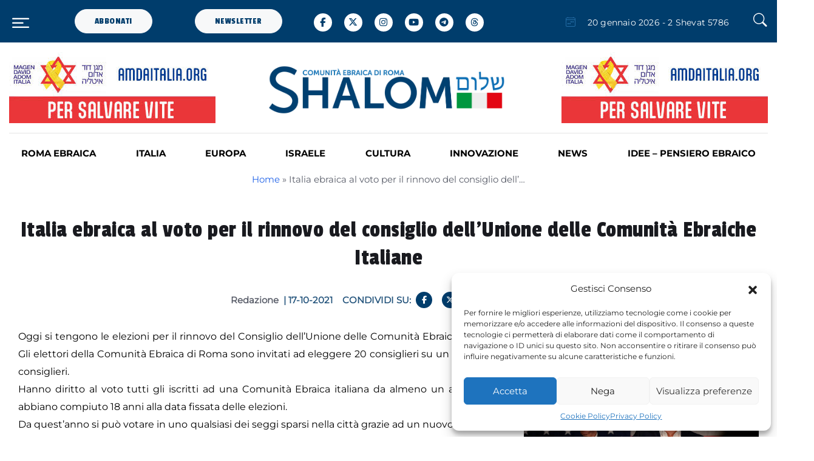

--- FILE ---
content_type: text/html; charset=UTF-8
request_url: https://www.shalom.it/roma-ebraica/italia-ebraica-al-voto-per-il-rinnovo-del-consiglio-della-unione-delle-comunita-ebraiche-italiane-b1103141/
body_size: 34495
content:
<!DOCTYPE html>
<html lang="it-IT" prefix="og: http://ogp.me/ns# fb: http://ogp.me/ns/fb#">
<head>
	<meta charset="UTF-8">
	<meta name="viewport" content="width=device-width, initial-scale=1, shrink-to-fit=no">

	<meta name='robots' content='index, follow, max-image-preview:large, max-snippet:-1, max-video-preview:-1' />

	<!-- This site is optimized with the Yoast SEO plugin v23.9 - https://yoast.com/wordpress/plugins/seo/ -->
	<title>Italia ebraica al voto per il rinnovo del consiglio dell’Unione delle Comunità Ebraiche Italiane - Shalom</title>
	<link rel="canonical" href="https://www.shalom.it/roma-ebraica/italia-ebraica-al-voto-per-il-rinnovo-del-consiglio-della-unione-delle-comunita-ebraiche-italiane-b1103141/" />
	<meta property="og:locale" content="it_IT" />
	<meta property="og:type" content="article" />
	<meta property="og:title" content="Italia ebraica al voto per il rinnovo del consiglio dell’Unione delle Comunità Ebraiche Italiane - Shalom" />
	<meta property="og:description" content="Oggi si tengono le elezioni per il rinnovo del Consiglio dell’Unione delle Comunità Ebraiche Italiane. Gli elettori della Comunità Ebraica di Roma sono invitati ad eleggere 20 consiglieri su un totale di 52 consiglieri.&nbsp; Hanno diritto al voto tutti gli iscritti ad una Comunità Ebraica italiana da almeno un anno e che abbiano compiuto 18 [&hellip;]" />
	<meta property="og:url" content="https://www.shalom.it/roma-ebraica/italia-ebraica-al-voto-per-il-rinnovo-del-consiglio-della-unione-delle-comunita-ebraiche-italiane-b1103141/" />
	<meta property="og:site_name" content="Shalom" />
	<meta property="article:published_time" content="2021-10-16T22:00:00+00:00" />
	<meta property="article:modified_time" content="2024-05-30T22:48:04+00:00" />
	<meta name="author" content="Redazione" />
	<meta name="twitter:card" content="summary_large_image" />
	<meta name="twitter:label1" content="Scritto da" />
	<meta name="twitter:data1" content="Redazione" />
	<meta name="twitter:label2" content="Tempo di lettura stimato" />
	<meta name="twitter:data2" content="1 minuto" />
	<script type="application/ld+json" class="yoast-schema-graph">{"@context":"https://schema.org","@graph":[{"@type":"WebPage","@id":"https://www.shalom.it/roma-ebraica/italia-ebraica-al-voto-per-il-rinnovo-del-consiglio-della-unione-delle-comunita-ebraiche-italiane-b1103141/","url":"https://www.shalom.it/roma-ebraica/italia-ebraica-al-voto-per-il-rinnovo-del-consiglio-della-unione-delle-comunita-ebraiche-italiane-b1103141/","name":"Italia ebraica al voto per il rinnovo del consiglio dell’Unione delle Comunità Ebraiche Italiane - Shalom","isPartOf":{"@id":"https://www.shalom.it/#website"},"datePublished":"2021-10-16T22:00:00+00:00","dateModified":"2024-05-30T22:48:04+00:00","author":{"@id":"https://www.shalom.it/#/schema/person/d6d60e821a49d2a420ffe01f7af79dd8"},"breadcrumb":{"@id":"https://www.shalom.it/roma-ebraica/italia-ebraica-al-voto-per-il-rinnovo-del-consiglio-della-unione-delle-comunita-ebraiche-italiane-b1103141/#breadcrumb"},"inLanguage":"it-IT","potentialAction":[{"@type":"ReadAction","target":["https://www.shalom.it/roma-ebraica/italia-ebraica-al-voto-per-il-rinnovo-del-consiglio-della-unione-delle-comunita-ebraiche-italiane-b1103141/"]}]},{"@type":"BreadcrumbList","@id":"https://www.shalom.it/roma-ebraica/italia-ebraica-al-voto-per-il-rinnovo-del-consiglio-della-unione-delle-comunita-ebraiche-italiane-b1103141/#breadcrumb","itemListElement":[{"@type":"ListItem","position":1,"name":"Home","item":"https://www.shalom.it/"},{"@type":"ListItem","position":2,"name":"Italia ebraica al voto per il rinnovo del consiglio dell’Unione delle Comunità Ebraiche Italiane"}]},{"@type":"WebSite","@id":"https://www.shalom.it/#website","url":"https://www.shalom.it/","name":"Shalom","description":"Il Magazine della comunità ebraica di Roma","potentialAction":[{"@type":"SearchAction","target":{"@type":"EntryPoint","urlTemplate":"https://www.shalom.it/?s={search_term_string}"},"query-input":{"@type":"PropertyValueSpecification","valueRequired":true,"valueName":"search_term_string"}}],"inLanguage":"it-IT"},{"@type":"Person","@id":"https://www.shalom.it/#/schema/person/d6d60e821a49d2a420ffe01f7af79dd8","name":"Redazione","url":"https://www.shalom.it/author/redazione/"}]}</script>
	<!-- / Yoast SEO plugin. -->


<link rel='dns-prefetch' href='//cdn.jsdelivr.net' />
<link rel='dns-prefetch' href='//www.googletagmanager.com' />
<link rel='dns-prefetch' href='//stats.wp.com' />
<link rel='dns-prefetch' href='//cdnjs.cloudflare.com' />
<link rel="alternate" type="application/rss+xml" title="Shalom &raquo; Feed" href="https://www.shalom.it/feed/" />
<link rel="alternate" type="application/rss+xml" title="Shalom &raquo; Feed dei commenti" href="https://www.shalom.it/comments/feed/" />
<link rel="alternate" title="oEmbed (JSON)" type="application/json+oembed" href="https://www.shalom.it/wp-json/oembed/1.0/embed?url=https%3A%2F%2Fwww.shalom.it%2Froma-ebraica%2Fitalia-ebraica-al-voto-per-il-rinnovo-del-consiglio-della-unione-delle-comunita-ebraiche-italiane-b1103141%2F" />
<link rel="alternate" title="oEmbed (XML)" type="text/xml+oembed" href="https://www.shalom.it/wp-json/oembed/1.0/embed?url=https%3A%2F%2Fwww.shalom.it%2Froma-ebraica%2Fitalia-ebraica-al-voto-per-il-rinnovo-del-consiglio-della-unione-delle-comunita-ebraiche-italiane-b1103141%2F&#038;format=xml" />
<style id='wp-img-auto-sizes-contain-inline-css'>
img:is([sizes=auto i],[sizes^="auto," i]){contain-intrinsic-size:3000px 1500px}
/*# sourceURL=wp-img-auto-sizes-contain-inline-css */
</style>
<link rel='stylesheet' id='sbi_styles-css' href='https://www.shalom.it/wp-content/plugins/instagram-feed/css/sbi-styles.min.css?ver=6.6.1' media='all' />
<style id='wp-emoji-styles-inline-css'>

	img.wp-smiley, img.emoji {
		display: inline !important;
		border: none !important;
		box-shadow: none !important;
		height: 1em !important;
		width: 1em !important;
		margin: 0 0.07em !important;
		vertical-align: -0.1em !important;
		background: none !important;
		padding: 0 !important;
	}
/*# sourceURL=wp-emoji-styles-inline-css */
</style>
<style id='wp-block-library-inline-css'>
:root{--wp-block-synced-color:#7a00df;--wp-block-synced-color--rgb:122,0,223;--wp-bound-block-color:var(--wp-block-synced-color);--wp-editor-canvas-background:#ddd;--wp-admin-theme-color:#007cba;--wp-admin-theme-color--rgb:0,124,186;--wp-admin-theme-color-darker-10:#006ba1;--wp-admin-theme-color-darker-10--rgb:0,107,160.5;--wp-admin-theme-color-darker-20:#005a87;--wp-admin-theme-color-darker-20--rgb:0,90,135;--wp-admin-border-width-focus:2px}@media (min-resolution:192dpi){:root{--wp-admin-border-width-focus:1.5px}}.wp-element-button{cursor:pointer}:root .has-very-light-gray-background-color{background-color:#eee}:root .has-very-dark-gray-background-color{background-color:#313131}:root .has-very-light-gray-color{color:#eee}:root .has-very-dark-gray-color{color:#313131}:root .has-vivid-green-cyan-to-vivid-cyan-blue-gradient-background{background:linear-gradient(135deg,#00d084,#0693e3)}:root .has-purple-crush-gradient-background{background:linear-gradient(135deg,#34e2e4,#4721fb 50%,#ab1dfe)}:root .has-hazy-dawn-gradient-background{background:linear-gradient(135deg,#faaca8,#dad0ec)}:root .has-subdued-olive-gradient-background{background:linear-gradient(135deg,#fafae1,#67a671)}:root .has-atomic-cream-gradient-background{background:linear-gradient(135deg,#fdd79a,#004a59)}:root .has-nightshade-gradient-background{background:linear-gradient(135deg,#330968,#31cdcf)}:root .has-midnight-gradient-background{background:linear-gradient(135deg,#020381,#2874fc)}:root{--wp--preset--font-size--normal:16px;--wp--preset--font-size--huge:42px}.has-regular-font-size{font-size:1em}.has-larger-font-size{font-size:2.625em}.has-normal-font-size{font-size:var(--wp--preset--font-size--normal)}.has-huge-font-size{font-size:var(--wp--preset--font-size--huge)}.has-text-align-center{text-align:center}.has-text-align-left{text-align:left}.has-text-align-right{text-align:right}.has-fit-text{white-space:nowrap!important}#end-resizable-editor-section{display:none}.aligncenter{clear:both}.items-justified-left{justify-content:flex-start}.items-justified-center{justify-content:center}.items-justified-right{justify-content:flex-end}.items-justified-space-between{justify-content:space-between}.screen-reader-text{border:0;clip-path:inset(50%);height:1px;margin:-1px;overflow:hidden;padding:0;position:absolute;width:1px;word-wrap:normal!important}.screen-reader-text:focus{background-color:#ddd;clip-path:none;color:#444;display:block;font-size:1em;height:auto;left:5px;line-height:normal;padding:15px 23px 14px;text-decoration:none;top:5px;width:auto;z-index:100000}html :where(.has-border-color){border-style:solid}html :where([style*=border-top-color]){border-top-style:solid}html :where([style*=border-right-color]){border-right-style:solid}html :where([style*=border-bottom-color]){border-bottom-style:solid}html :where([style*=border-left-color]){border-left-style:solid}html :where([style*=border-width]){border-style:solid}html :where([style*=border-top-width]){border-top-style:solid}html :where([style*=border-right-width]){border-right-style:solid}html :where([style*=border-bottom-width]){border-bottom-style:solid}html :where([style*=border-left-width]){border-left-style:solid}html :where(img[class*=wp-image-]){height:auto;max-width:100%}:where(figure){margin:0 0 1em}html :where(.is-position-sticky){--wp-admin--admin-bar--position-offset:var(--wp-admin--admin-bar--height,0px)}@media screen and (max-width:600px){html :where(.is-position-sticky){--wp-admin--admin-bar--position-offset:0px}}

/*# sourceURL=wp-block-library-inline-css */
</style><link rel='stylesheet' id='mediaelement-css' href='https://www.shalom.it/wp-includes/js/mediaelement/mediaelementplayer-legacy.min.css?ver=4.2.17' media='all' />
<link rel='stylesheet' id='wp-mediaelement-css' href='https://www.shalom.it/wp-includes/js/mediaelement/wp-mediaelement.min.css?ver=6.9' media='all' />
<style id='global-styles-inline-css'>
:root{--wp--preset--aspect-ratio--square: 1;--wp--preset--aspect-ratio--4-3: 4/3;--wp--preset--aspect-ratio--3-4: 3/4;--wp--preset--aspect-ratio--3-2: 3/2;--wp--preset--aspect-ratio--2-3: 2/3;--wp--preset--aspect-ratio--16-9: 16/9;--wp--preset--aspect-ratio--9-16: 9/16;--wp--preset--color--black: #000000;--wp--preset--color--cyan-bluish-gray: #abb8c3;--wp--preset--color--white: #ffffff;--wp--preset--color--pale-pink: #f78da7;--wp--preset--color--vivid-red: #cf2e2e;--wp--preset--color--luminous-vivid-orange: #ff6900;--wp--preset--color--luminous-vivid-amber: #fcb900;--wp--preset--color--light-green-cyan: #7bdcb5;--wp--preset--color--vivid-green-cyan: #00d084;--wp--preset--color--pale-cyan-blue: #8ed1fc;--wp--preset--color--vivid-cyan-blue: #0693e3;--wp--preset--color--vivid-purple: #9b51e0;--wp--preset--gradient--vivid-cyan-blue-to-vivid-purple: linear-gradient(135deg,rgb(6,147,227) 0%,rgb(155,81,224) 100%);--wp--preset--gradient--light-green-cyan-to-vivid-green-cyan: linear-gradient(135deg,rgb(122,220,180) 0%,rgb(0,208,130) 100%);--wp--preset--gradient--luminous-vivid-amber-to-luminous-vivid-orange: linear-gradient(135deg,rgb(252,185,0) 0%,rgb(255,105,0) 100%);--wp--preset--gradient--luminous-vivid-orange-to-vivid-red: linear-gradient(135deg,rgb(255,105,0) 0%,rgb(207,46,46) 100%);--wp--preset--gradient--very-light-gray-to-cyan-bluish-gray: linear-gradient(135deg,rgb(238,238,238) 0%,rgb(169,184,195) 100%);--wp--preset--gradient--cool-to-warm-spectrum: linear-gradient(135deg,rgb(74,234,220) 0%,rgb(151,120,209) 20%,rgb(207,42,186) 40%,rgb(238,44,130) 60%,rgb(251,105,98) 80%,rgb(254,248,76) 100%);--wp--preset--gradient--blush-light-purple: linear-gradient(135deg,rgb(255,206,236) 0%,rgb(152,150,240) 100%);--wp--preset--gradient--blush-bordeaux: linear-gradient(135deg,rgb(254,205,165) 0%,rgb(254,45,45) 50%,rgb(107,0,62) 100%);--wp--preset--gradient--luminous-dusk: linear-gradient(135deg,rgb(255,203,112) 0%,rgb(199,81,192) 50%,rgb(65,88,208) 100%);--wp--preset--gradient--pale-ocean: linear-gradient(135deg,rgb(255,245,203) 0%,rgb(182,227,212) 50%,rgb(51,167,181) 100%);--wp--preset--gradient--electric-grass: linear-gradient(135deg,rgb(202,248,128) 0%,rgb(113,206,126) 100%);--wp--preset--gradient--midnight: linear-gradient(135deg,rgb(2,3,129) 0%,rgb(40,116,252) 100%);--wp--preset--font-size--small: 13px;--wp--preset--font-size--medium: 20px;--wp--preset--font-size--large: 36px;--wp--preset--font-size--x-large: 42px;--wp--preset--spacing--20: 0.44rem;--wp--preset--spacing--30: 0.67rem;--wp--preset--spacing--40: 1rem;--wp--preset--spacing--50: 1.5rem;--wp--preset--spacing--60: 2.25rem;--wp--preset--spacing--70: 3.38rem;--wp--preset--spacing--80: 5.06rem;--wp--preset--shadow--natural: 6px 6px 9px rgba(0, 0, 0, 0.2);--wp--preset--shadow--deep: 12px 12px 50px rgba(0, 0, 0, 0.4);--wp--preset--shadow--sharp: 6px 6px 0px rgba(0, 0, 0, 0.2);--wp--preset--shadow--outlined: 6px 6px 0px -3px rgb(255, 255, 255), 6px 6px rgb(0, 0, 0);--wp--preset--shadow--crisp: 6px 6px 0px rgb(0, 0, 0);}:where(.is-layout-flex){gap: 0.5em;}:where(.is-layout-grid){gap: 0.5em;}body .is-layout-flex{display: flex;}.is-layout-flex{flex-wrap: wrap;align-items: center;}.is-layout-flex > :is(*, div){margin: 0;}body .is-layout-grid{display: grid;}.is-layout-grid > :is(*, div){margin: 0;}:where(.wp-block-columns.is-layout-flex){gap: 2em;}:where(.wp-block-columns.is-layout-grid){gap: 2em;}:where(.wp-block-post-template.is-layout-flex){gap: 1.25em;}:where(.wp-block-post-template.is-layout-grid){gap: 1.25em;}.has-black-color{color: var(--wp--preset--color--black) !important;}.has-cyan-bluish-gray-color{color: var(--wp--preset--color--cyan-bluish-gray) !important;}.has-white-color{color: var(--wp--preset--color--white) !important;}.has-pale-pink-color{color: var(--wp--preset--color--pale-pink) !important;}.has-vivid-red-color{color: var(--wp--preset--color--vivid-red) !important;}.has-luminous-vivid-orange-color{color: var(--wp--preset--color--luminous-vivid-orange) !important;}.has-luminous-vivid-amber-color{color: var(--wp--preset--color--luminous-vivid-amber) !important;}.has-light-green-cyan-color{color: var(--wp--preset--color--light-green-cyan) !important;}.has-vivid-green-cyan-color{color: var(--wp--preset--color--vivid-green-cyan) !important;}.has-pale-cyan-blue-color{color: var(--wp--preset--color--pale-cyan-blue) !important;}.has-vivid-cyan-blue-color{color: var(--wp--preset--color--vivid-cyan-blue) !important;}.has-vivid-purple-color{color: var(--wp--preset--color--vivid-purple) !important;}.has-black-background-color{background-color: var(--wp--preset--color--black) !important;}.has-cyan-bluish-gray-background-color{background-color: var(--wp--preset--color--cyan-bluish-gray) !important;}.has-white-background-color{background-color: var(--wp--preset--color--white) !important;}.has-pale-pink-background-color{background-color: var(--wp--preset--color--pale-pink) !important;}.has-vivid-red-background-color{background-color: var(--wp--preset--color--vivid-red) !important;}.has-luminous-vivid-orange-background-color{background-color: var(--wp--preset--color--luminous-vivid-orange) !important;}.has-luminous-vivid-amber-background-color{background-color: var(--wp--preset--color--luminous-vivid-amber) !important;}.has-light-green-cyan-background-color{background-color: var(--wp--preset--color--light-green-cyan) !important;}.has-vivid-green-cyan-background-color{background-color: var(--wp--preset--color--vivid-green-cyan) !important;}.has-pale-cyan-blue-background-color{background-color: var(--wp--preset--color--pale-cyan-blue) !important;}.has-vivid-cyan-blue-background-color{background-color: var(--wp--preset--color--vivid-cyan-blue) !important;}.has-vivid-purple-background-color{background-color: var(--wp--preset--color--vivid-purple) !important;}.has-black-border-color{border-color: var(--wp--preset--color--black) !important;}.has-cyan-bluish-gray-border-color{border-color: var(--wp--preset--color--cyan-bluish-gray) !important;}.has-white-border-color{border-color: var(--wp--preset--color--white) !important;}.has-pale-pink-border-color{border-color: var(--wp--preset--color--pale-pink) !important;}.has-vivid-red-border-color{border-color: var(--wp--preset--color--vivid-red) !important;}.has-luminous-vivid-orange-border-color{border-color: var(--wp--preset--color--luminous-vivid-orange) !important;}.has-luminous-vivid-amber-border-color{border-color: var(--wp--preset--color--luminous-vivid-amber) !important;}.has-light-green-cyan-border-color{border-color: var(--wp--preset--color--light-green-cyan) !important;}.has-vivid-green-cyan-border-color{border-color: var(--wp--preset--color--vivid-green-cyan) !important;}.has-pale-cyan-blue-border-color{border-color: var(--wp--preset--color--pale-cyan-blue) !important;}.has-vivid-cyan-blue-border-color{border-color: var(--wp--preset--color--vivid-cyan-blue) !important;}.has-vivid-purple-border-color{border-color: var(--wp--preset--color--vivid-purple) !important;}.has-vivid-cyan-blue-to-vivid-purple-gradient-background{background: var(--wp--preset--gradient--vivid-cyan-blue-to-vivid-purple) !important;}.has-light-green-cyan-to-vivid-green-cyan-gradient-background{background: var(--wp--preset--gradient--light-green-cyan-to-vivid-green-cyan) !important;}.has-luminous-vivid-amber-to-luminous-vivid-orange-gradient-background{background: var(--wp--preset--gradient--luminous-vivid-amber-to-luminous-vivid-orange) !important;}.has-luminous-vivid-orange-to-vivid-red-gradient-background{background: var(--wp--preset--gradient--luminous-vivid-orange-to-vivid-red) !important;}.has-very-light-gray-to-cyan-bluish-gray-gradient-background{background: var(--wp--preset--gradient--very-light-gray-to-cyan-bluish-gray) !important;}.has-cool-to-warm-spectrum-gradient-background{background: var(--wp--preset--gradient--cool-to-warm-spectrum) !important;}.has-blush-light-purple-gradient-background{background: var(--wp--preset--gradient--blush-light-purple) !important;}.has-blush-bordeaux-gradient-background{background: var(--wp--preset--gradient--blush-bordeaux) !important;}.has-luminous-dusk-gradient-background{background: var(--wp--preset--gradient--luminous-dusk) !important;}.has-pale-ocean-gradient-background{background: var(--wp--preset--gradient--pale-ocean) !important;}.has-electric-grass-gradient-background{background: var(--wp--preset--gradient--electric-grass) !important;}.has-midnight-gradient-background{background: var(--wp--preset--gradient--midnight) !important;}.has-small-font-size{font-size: var(--wp--preset--font-size--small) !important;}.has-medium-font-size{font-size: var(--wp--preset--font-size--medium) !important;}.has-large-font-size{font-size: var(--wp--preset--font-size--large) !important;}.has-x-large-font-size{font-size: var(--wp--preset--font-size--x-large) !important;}
/*# sourceURL=global-styles-inline-css */
</style>

<style id='classic-theme-styles-inline-css'>
/*! This file is auto-generated */
.wp-block-button__link{color:#fff;background-color:#32373c;border-radius:9999px;box-shadow:none;text-decoration:none;padding:calc(.667em + 2px) calc(1.333em + 2px);font-size:1.125em}.wp-block-file__button{background:#32373c;color:#fff;text-decoration:none}
/*# sourceURL=/wp-includes/css/classic-themes.min.css */
</style>
<link rel='stylesheet' id='mpp_gutenberg-css' href='https://www.shalom.it/wp-content/plugins/profile-builder/add-ons-free/user-profile-picture/dist/blocks.style.build.css?ver=2.6.0' media='all' />
<link rel='stylesheet' id='contact-form-7-css' href='https://www.shalom.it/wp-content/plugins/contact-form-7/includes/css/styles.css?ver=6.0.1' media='all' />
<link rel='stylesheet' id='cmplz-general-css' href='https://www.shalom.it/wp-content/plugins/complianz-gdpr-premium/assets/css/cookieblocker.min.css?ver=1704272737' media='all' />
<link rel='stylesheet' id='ivory-search-styles-css' href='https://www.shalom.it/wp-content/plugins/add-search-to-menu/public/css/ivory-search.min.css?ver=5.5.8' media='all' />
<link rel='stylesheet' id='bootstrap-css' href='https://www.shalom.it/wp-content/themes/shalom/assets/css/bootstrap.min.css?ver=5.3.0' media='all' />
<link rel='stylesheet' id='font-awesome-css' href='https://cdnjs.cloudflare.com/ajax/libs/font-awesome/6.5.1/css/all.min.css?ver=5.15.1' media='all' />
<link rel='stylesheet' id='bootstrap-icons-css' href='https://www.shalom.it/wp-content/themes/shalom/assets/vendor/bootstrap-icons/bootstrap-icons.css?ver=1.0.0' media='all' />
<link rel='stylesheet' id='tiny-slider-css' href='https://www.shalom.it/wp-content/themes/shalom/assets/vendor/tiny-slider/tiny-slider.css?ver=1.0.0' media='all' />
<link rel='stylesheet' id='glightbox-css' href='https://www.shalom.it/wp-content/themes/shalom/assets/vendor/glightbox/css/glightbox.css?ver=1.0.0' media='all' />
<link rel='stylesheet' id='plyr-css' href='https://www.shalom.it/wp-content/themes/shalom/assets/vendor/plyr/plyr.css?ver=1.0.0' media='all' />
<link rel='stylesheet' id='style-theme-css' href='https://www.shalom.it/wp-content/themes/shalom/assets/css/style.css?ver=1.0.0' media='all' />
<link rel='stylesheet' id='style-css' href='https://www.shalom.it/wp-content/themes/shalom/style.css?ver=1.6.57' media='all' />
<link rel='stylesheet' id='wp-pagenavi-css' href='https://www.shalom.it/wp-content/plugins/wp-pagenavi/pagenavi-css.css?ver=2.70' media='all' />
<link rel='stylesheet' id='sib-front-css-css' href='https://www.shalom.it/wp-content/plugins/mailin/css/mailin-front.css?ver=6.9' media='all' />
<link rel='stylesheet' id='wppb_stylesheet-css' href='https://www.shalom.it/wp-content/plugins/profile-builder/assets/css/style-front-end.css?ver=3.12.8' media='all' />
<!--n2css--><!--n2js--><script src="https://www.shalom.it/wp-includes/js/jquery/jquery.min.js?ver=3.7.1" id="jquery-core-js"></script>
<script src="https://www.shalom.it/wp-includes/js/jquery/jquery-migrate.min.js?ver=3.4.1" id="jquery-migrate-js"></script>

<!-- Snippet del tag Google (gtag.js) aggiunto da Site Kit -->
<!-- Snippet Google Analytics aggiunto da Site Kit -->
<script src="https://www.googletagmanager.com/gtag/js?id=GT-M3KF9ZL" id="google_gtagjs-js" async></script>
<script id="google_gtagjs-js-after">
window.dataLayer = window.dataLayer || [];function gtag(){dataLayer.push(arguments);}
gtag("set","linker",{"domains":["www.shalom.it"]});
gtag("js", new Date());
gtag("set", "developer_id.dZTNiMT", true);
gtag("config", "GT-M3KF9ZL");
//# sourceURL=google_gtagjs-js-after
</script>
<script id="sib-front-js-js-extra">
var sibErrMsg = {"invalidMail":"Please fill out valid email address","requiredField":"Please fill out required fields","invalidDateFormat":"Please fill out valid date format","invalidSMSFormat":"Please fill out valid phone number"};
var ajax_sib_front_object = {"ajax_url":"https://www.shalom.it/wp-admin/admin-ajax.php","ajax_nonce":"6e71b71256","flag_url":"https://www.shalom.it/wp-content/plugins/mailin/img/flags/"};
//# sourceURL=sib-front-js-js-extra
</script>
<script src="https://www.shalom.it/wp-content/plugins/mailin/js/mailin-front.js?ver=1733136526" id="sib-front-js-js"></script>
<link rel="https://api.w.org/" href="https://www.shalom.it/wp-json/" /><link rel="alternate" title="JSON" type="application/json" href="https://www.shalom.it/wp-json/wp/v2/posts/65288" /><link rel="EditURI" type="application/rsd+xml" title="RSD" href="https://www.shalom.it/xmlrpc.php?rsd" />
<meta name="generator" content="WordPress 6.9" />
<link rel='shortlink' href='https://www.shalom.it/?p=65288' />

<!-- This site is using AdRotate v5.13.5 to display their advertisements - https://ajdg.solutions/ -->
<!-- AdRotate CSS -->
<style type="text/css" media="screen">
	.g { margin:0px; padding:0px; overflow:hidden; line-height:1; zoom:1; }
	.g img { height:auto; }
	.g-col { position:relative; float:left; }
	.g-col:first-child { margin-left: 0; }
	.g-col:last-child { margin-right: 0; }
	@media only screen and (max-width: 480px) {
		.g-col, .g-dyn, .g-single { width:100%; margin-left:0; margin-right:0; }
	}
</style>
<!-- /AdRotate CSS -->

<meta name="generator" content="Site Kit by Google 1.170.0" />	<style>img#wpstats{display:none}</style>
					<style>.cmplz-hidden {
					display: none !important;
				}</style><script type="text/javascript">
           var ajaxurl = "https://www.shalom.it/wp-admin/admin-ajax.php";
         </script><script>document.addEventListener("touchstart", function() {},false);</script><link rel="icon" href="https://www.shalom.it/wp-content/uploads/2024/01/favicon_shalom.png" sizes="32x32" />
<link rel="icon" href="https://www.shalom.it/wp-content/uploads/2024/01/favicon_shalom.png" sizes="192x192" />
<link rel="apple-touch-icon" href="https://www.shalom.it/wp-content/uploads/2024/01/favicon_shalom.png" />
<meta name="msapplication-TileImage" content="https://www.shalom.it/wp-content/uploads/2024/01/favicon_shalom.png" />

<!-- START - Open Graph and Twitter Card Tags 3.3.3 -->
 <!-- Facebook Open Graph -->
  <meta property="og:locale" content="it_IT"/>
  <meta property="og:site_name" content="Shalom"/>
  <meta property="og:title" content="Italia ebraica al voto per il rinnovo del consiglio dell’Unione delle Comunità Ebraiche Italiane - Shalom"/>
  <meta property="og:url" content="https://www.shalom.it/roma-ebraica/italia-ebraica-al-voto-per-il-rinnovo-del-consiglio-della-unione-delle-comunita-ebraiche-italiane-b1103141/"/>
  <meta property="og:type" content="article"/>
  <meta property="og:description" content="Oggi si tengono le elezioni per il rinnovo del Consiglio dell’Unione delle Comunità Ebraiche Italiane. Gli elettori della Comunità Ebraica di Roma sono invitati ad eleggere 20 consiglieri su un totale di 52 consiglieri. Hanno diritto al voto tutti gli iscritti ad una Comunità Ebraica italiana da alm"/>
  <meta property="article:published_time" content="2021-10-17T00:00:00+02:00"/>
  <meta property="article:modified_time" content="2024-05-31T00:48:04+02:00" />
  <meta property="og:updated_time" content="2024-05-31T00:48:04+02:00" />
  <meta property="article:section" content="ROMA EBRAICA"/>
  <meta property="article:publisher" content="https://www.facebook.com/shalomCER.it"/>
 <!-- Google+ / Schema.org -->
 <!-- Twitter Cards -->
  <meta name="twitter:title" content="Italia ebraica al voto per il rinnovo del consiglio dell’Unione delle Comunità Ebraiche Italiane - Shalom"/>
  <meta name="twitter:url" content="https://www.shalom.it/roma-ebraica/italia-ebraica-al-voto-per-il-rinnovo-del-consiglio-della-unione-delle-comunita-ebraiche-italiane-b1103141/"/>
  <meta name="twitter:description" content="Oggi si tengono le elezioni per il rinnovo del Consiglio dell’Unione delle Comunità Ebraiche Italiane. Gli elettori della Comunità Ebraica di Roma sono invitati ad eleggere 20 consiglieri su un totale di 52 consiglieri. Hanno diritto al voto tutti gli iscritti ad una Comunità Ebraica italiana da alm"/>
  <meta name="twitter:card" content="summary_large_image"/>
 <!-- SEO -->
 <!-- Misc. tags -->
 <!-- is_singular | yoast_seo -->
<!-- END - Open Graph and Twitter Card Tags 3.3.3 -->
	
<div class="astm-search-menu-wrapper is-menu-wrapper"><div><span class=" astm-search-menu is-menu is-dropdown"><a title="" href="#" role="button" aria-label="Search Icon Link"><svg width="20" height="20" class="search-icon" role="img" viewBox="2 9 20 5" focusable="false" aria-label="Search">
					<path class="search-icon-path" d="M15.5 14h-.79l-.28-.27C15.41 12.59 16 11.11 16 9.5 16 5.91 13.09 3 9.5 3S3 5.91 3 9.5 5.91 16 9.5 16c1.61 0 3.09-.59 4.23-1.57l.27.28v.79l5 4.99L20.49 19l-4.99-5zm-6 0C7.01 14 5 11.99 5 9.5S7.01 5 9.5 5 14 7.01 14 9.5 11.99 14 9.5 14z"></path></svg></a><form  class="is-search-form is-form-style is-form-style-3 is-form-id-0 " action="https://www.shalom.it/" method="get" role="search" ><label for="is-search-input-0"><span class="is-screen-reader-text">Search for:</span><input  type="search" id="is-search-input-0" name="s" value="" class="is-search-input" placeholder="Search here..." autocomplete=off /></label><button type="submit" class="is-search-submit"><span class="is-screen-reader-text">Search Button</span><span class="is-search-icon"><svg focusable="false" aria-label="Search" xmlns="http://www.w3.org/2000/svg" viewBox="0 0 24 24" width="24px"><path d="M15.5 14h-.79l-.28-.27C15.41 12.59 16 11.11 16 9.5 16 5.91 13.09 3 9.5 3S3 5.91 3 9.5 5.91 16 9.5 16c1.61 0 3.09-.59 4.23-1.57l.27.28v.79l5 4.99L20.49 19l-4.99-5zm-6 0C7.01 14 5 11.99 5 9.5S7.01 5 9.5 5 14 7.01 14 9.5 11.99 14 9.5 14z"></path></svg></span></button></form><div class="search-close"></div></span></div></div>    <script type="text/javascript">
        document.addEventListener("DOMContentLoaded", function() {
            console.log('DOMContentLoaded');
            var iframeSrc;
            document.querySelectorAll('.modal_youtube').forEach(function(element) {
                element.addEventListener('click', function(event) {
                    console.log('ueee');
                    event.preventDefault();

                    // Estrai l'ID del video da URL del link
                    var videoUrl = this.getAttribute('data-video');
                    var videoId = videoUrl.split('v=')[1];
                    console.log(videoId);
                    var videoModal = new bootstrap.Modal(document.getElementById('videoModal'));
                    iframeSrc = 'https://www.youtube.com/embed/' + videoId + '?autoplay=1';
                    videoModal.show();
                });
            });
            document.getElementById('videoModal').addEventListener('show.bs.modal', function () {
                document.getElementById('youtubeVideo').innerHTML = '<iframe class="videomodal" width="100%" height="615" src="' + iframeSrc + '" frameborder="0" allowfullscreen allow="autoplay"></iframe>';
            });
            document.getElementById('videoModal').addEventListener('hidden.bs.modal', function () {
                document.getElementById('youtubeVideo').innerHTML = '';
            });
        });
        window.addEventListener('load', (event) => {
            console.log('load window');
        });
    </script>
</head>


<body data-cmplz=1 class="wp-singular post-template-default single single-post postid-65288 single-format-standard wp-theme-shalom shalom">


<a href="#main" class="visually-hidden-focusable">Skip to main content</a>

<div id="wrapper">

    <!-- Offcanvas START -->
    <div class="offcanvas offcanvas-start" tabindex="-1" id="offcanvasMenu">
        <div class="offcanvas-header justify-content-end">
            <button type="button" class="btn-close text-reset" data-bs-dismiss="offcanvas" aria-label="Close"></button>
        </div>
        <div class="offcanvas-body d-flex flex-column pt-0">
            <div>
                                    <div id="media_image-7" class="widget widget_media_image"><img width="300" height="70" src="https://www.shalom.it/wp-content/uploads/2024/01/Shalom_logo-300x70.webp" class="image wp-image-77112  attachment-medium size-medium" alt="" style="max-width: 100%; height: auto;" decoding="async" srcset="https://www.shalom.it/wp-content/uploads/2024/01/Shalom_logo-300x70.webp 300w, https://www.shalom.it/wp-content/uploads/2024/01/Shalom_logo-1024x240.webp 1024w, https://www.shalom.it/wp-content/uploads/2024/01/Shalom_logo-768x180.webp 768w, https://www.shalom.it/wp-content/uploads/2024/01/Shalom_logo-1536x359.webp 1536w, https://www.shalom.it/wp-content/uploads/2024/01/Shalom_logo.webp 1829w" sizes="(max-width: 300px) 100vw, 300px" /></div>                            </div>
            <div class="mt-auto pb-3">
                <!-- Address -->
                                    <div id="text-16" class="widget widget_text">			<div class="textwidget"><p>
</div>
		</div><div id="media_image-10" class="widget widget_media_image"><div class="widget-title-holder"><h3 class="widget-title">Ultimo numero Novembre &#8211; Dicembre 2025</h3></div><a href="https://www.shalom.it/wp-content/uploads/2025/11/Novicembre-WEB.pdf"><img width="212" height="300" src="https://www.shalom.it/wp-content/uploads/2025/11/Novicembre-WEB-212x300.jpg" class="image wp-image-122692  attachment-medium size-medium" alt="" style="max-width: 100%; height: auto;" title="Ultimo numero Novembre - Dicembre 2024" decoding="async" fetchpriority="high" srcset="https://www.shalom.it/wp-content/uploads/2025/11/Novicembre-WEB-212x300.jpg 212w, https://www.shalom.it/wp-content/uploads/2025/11/Novicembre-WEB-724x1024.jpg 724w, https://www.shalom.it/wp-content/uploads/2025/11/Novicembre-WEB-768x1087.jpg 768w, https://www.shalom.it/wp-content/uploads/2025/11/Novicembre-WEB.jpg 826w" sizes="(max-width: 212px) 100vw, 212px" /></a></div><div id="text-18" class="widget widget_text">			<div class="textwidget"><p><b></p>
</div>
		</div><div id="media_image-12" class="widget widget_media_image"><div class="widget-title-holder"><h3 class="widget-title">Scarica il Lunario</h3></div><a href="https://www.shalom.it/wp-content/uploads/2024/11/Lunario5785.pdf"><img width="200" height="300" src="https://www.shalom.it/wp-content/uploads/2024/11/Lunario5785_Shalom-200x300.jpg" class="image wp-image-92265  attachment-medium size-medium" alt="" style="max-width: 100%; height: auto;" decoding="async" srcset="https://www.shalom.it/wp-content/uploads/2024/11/Lunario5785_Shalom-200x300.jpg 200w, https://www.shalom.it/wp-content/uploads/2024/11/Lunario5785_Shalom.jpg 275w" sizes="(max-width: 200px) 100vw, 200px" /></a></div><div id="text-15" class="widget widget_text">			<div class="textwidget"><p>
</div>
		</div><div id="text-5" class="widget widget_text"><div class="widget-title-holder"><h3 class="widget-title">Contatti</h3></div>			<div class="textwidget"><div id="block-8" class="widget widget_block"></div>
<div>
<p>Lungotevere Raffaello Sanzio 14</p>
<p>00153 Roma</p>
<p>Tel. <a href="tel:+390687450205" target="">0687450205</a></p>
<p><a href="mailto:redazione@shalom.it" target="">redazione@shalom.it</a></p>
</div>
<div id="block-9" class="widget widget_block">
<div></div>
<div>Le condizioni per l&#8217;utilizzo di testi, foto e illustrazioni coperti da copyright sono concordate con i detentori prima della pubblicazione. Qualora non fosse stato possibile, Shalom si dichiara disposta a riconoscerne il giusto compenso.</div>
<div class="copyright">@ Copyright SHALOM 2023 &#8211; Giornale online.<br />
Registrazione Tribunale di Roma n. 193 dell 22 novembre 2018. Tutti i diritti riservati.</div>
</div>
</div>
		</div><div id="nav_menu-5" class="widget widget_nav_menu"><nav class="menu-sidebar-menu-container" aria-label="Menu"><ul id="menu-sidebar-menu" class="menu"><li id="menu-item-581" class="menu-item menu-item-type-post_type menu-item-object-page menu-item-581"><a href="https://www.shalom.it/redazione/">Redazione</a></li>
<li id="menu-item-585" class="menu-item menu-item-type-post_type menu-item-object-page menu-item-585"><a href="https://www.shalom.it/mission/">Mission</a></li>
<li id="menu-item-76866" class="menu-item menu-item-type-post_type menu-item-object-page menu-item-privacy-policy menu-item-76866"><a rel="privacy-policy" href="https://www.shalom.it/privacy-policy/">Privacy Policy</a></li>
<li id="menu-item-76874" class="menu-item menu-item-type-post_type menu-item-object-page menu-item-76874"><a href="https://www.shalom.it/cookie-policy/">Cookie Policy</a></li>
</ul></nav></div>                            </div>
        </div>
    </div>
    <!-- Offcanvas END -->

    <div class="offcanvas offcanvas-top" tabindex="-1" id="offcanvasTop" aria-labelledby="offcanvasTopLabel">
    <div class="container">
            <div class="offcanvas-header">
                <h5 id="offcanvasTopLabel">Abbonati</h5>
                    <button type="button" class="btn-close btn-close-white text-reset" data-bs-dismiss="offcanvas" aria-label="Close"></button>
                </div>
            <div class="offcanvas-body">
                                    <div id="text-10" class="widget widget_text">			<div class="textwidget"><div class="wpcf7 no-js" id="wpcf7-f555-o1" lang="it-IT" dir="ltr" data-wpcf7-id="555">
<div class="screen-reader-response">
<p role="status" aria-live="polite" aria-atomic="true">
<ul></ul>
</div>
<form action="/roma-ebraica/italia-ebraica-al-voto-per-il-rinnovo-del-consiglio-della-unione-delle-comunita-ebraiche-italiane-b1103141/#wpcf7-f555-o1" method="post" class="wpcf7-form init" aria-label="Modulo di contatto" novalidate="novalidate" data-status="init">
<div style="display: none;">
<input type="hidden" name="_wpcf7" value="555" /><br />
<input type="hidden" name="_wpcf7_version" value="6.0.1" /><br />
<input type="hidden" name="_wpcf7_locale" value="it_IT" /><br />
<input type="hidden" name="_wpcf7_unit_tag" value="wpcf7-f555-o1" /><br />
<input type="hidden" name="_wpcf7_container_post" value="0" /><br />
<input type="hidden" name="_wpcf7_posted_data_hash" value="" /><br />
<input type="hidden" name="_wpcf7_recaptcha_response" value="" />
</div>
<div class="row g-3">
<div class="col-md-4">
<p><label> Il tuo nome<br />
<span class="wpcf7-form-control-wrap" data-name="your-name"><input size="40" maxlength="400" class="wpcf7-form-control wpcf7-text wpcf7-validates-as-required form-control" autocomplete="name" aria-required="true" aria-invalid="false" value="" type="text" name="your-name" /></span> </label>
		</p>
</p></div>
<div class="col-md-4">
<p><label> Cognome<br />
<span class="wpcf7-form-control-wrap" data-name="your-surname"><input size="40" maxlength="400" class="wpcf7-form-control wpcf7-text wpcf7-validates-as-required form-control" autocomplete="surname" aria-required="true" aria-invalid="false" value="" type="text" name="your-surname" /></span> </label>
		</p>
</p></div>
<div class="col-md-4">
<p><label> La tua email<br />
<span class="wpcf7-form-control-wrap" data-name="your-email"><input size="40" maxlength="400" class="wpcf7-form-control wpcf7-email wpcf7-validates-as-required wpcf7-text wpcf7-validates-as-email form-control" autocomplete="email" aria-required="true" aria-invalid="false" value="" type="email" name="your-email" /></span> </label>
		</p>
</p></div>
<div class="col-md-4">
<p><label> Telefono<br />
<span class="wpcf7-form-control-wrap" data-name="your-telefono"><input size="40" maxlength="400" class="wpcf7-form-control wpcf7-text wpcf7-validates-as-required form-control" aria-required="true" aria-invalid="false" value="" type="text" name="your-telefono" /></span> </label>
		</p>
</p></div>
<div class="col-md-12">
<p><input class="wpcf7-form-control wpcf7-submit has-spinner" type="submit" value="Invia" />
		</p>
</p></div>
</div>
<div class="wpcf7-response-output" aria-hidden="true"></div>
</form>
</div>
</div>
		</div>                            </div>
     </div>
    </div>

    <!-- =======================
	Header START -->
    <header class="mn10">
        <!-- Navbar top -->
        <div class="navbar-top d-block">
            <div class="container">
                <div class="row d-flex align-items-start my-2">
                    <!-- Top bar left -->
                    <div class="col-11 col-md-8 d-flex align-items-center">
                        <!-- Title -->
                        <div class="me-3">
                        <div class="nav-item">
                                    <a class="nav-link pe-0" data-bs-toggle="offcanvas" href="#offcanvasMenu" role="button" aria-controls="offcanvasMenu">
                                        <i class="bi bi-text-left rtl-flip fs-1" data-bs-target="#offcanvasMenu"> </i>
                                    </a>
                                </div>
                        </div>
                        <!-- Slider -->
                        <div class="col-5 col-md-3 text-md-center mt-2 mt-md-1">
                            <a id="abbonati" href="#offcanvasTop" class="py-2 h3 px-md-4 px-3 btn btn-light rounded-pill btn-primary" role="button" data-bs-toggle="offcanvas" data-bs-target="#offcanvasTop" aria-controls="offcanvasTop" aria-pressed="true">
                                ABBONATI                            </a>
                            </div>
                            <div class="col-4 col-md-3 text-center mt-2 mt-md-1">
                            <a href="#sib_signup_form_1" class="py-2 h3 px-md-4 px-3 btn btn-light rounded-pill btn-primary" role="button" aria-pressed="true">
                                NEWSLETTER                            </a>
                        </div>
                        <ul class="social-menu position-relative d-none d-md-flex mx-auto justify-content-center text-center col-md-4">
                            <li class="facebook">
                                <a target="_blank" href="https://www.facebook.com/shalomCER.it" title="shalom facebook">
                                    <i class="social fab fa-facebook-f"></i>
                                </a>
                            </li>
                            <li class="twitter">
                                <a target="_blank" href="https://twitter.com/shalomroma" title="shalom twitter">
                                    <i class="social fab fa-x-twitter"></i>
                                </a>
                            </li>
                            <li class="social instagram">
                                <a target="_blank" href="https://www.instagram.com/shalom.it/?hl=it" title="shalom instagram">
                                    <i class="social fab fa-instagram"></i>
                                </a>
                            </li>
                            <li class="social youtube">
                                <a target="_blank" href="https://www.youtube.com/user/Shalomredazione" title="shalom youtube">
                                    <i class="social fab fa-youtube"></i>
                                </a>
                            </li>
                            <li class="social telegram">
                                <a target="_blank" href="https://t.me/shalomcer" title="shalom telegram">
                                    <i class="social fab fa-telegram"></i>
                                </a>
                            </li>
                                                        <li class="social threads">
                                <a target="_blank" href="https://www.threads.net/@shalom.it?igshid=OGQ5ZDc2ODk2ZA%3D%3D" title="shalom threads">
                                <i class="social fa-brands fa-threads"></i>
                                </a>
                            </li>
                                                    </ul>
                                            </div>

                    <!-- Top bar right -->
                    <div class="col-sm-4 px-3 header-date">
                        <ul class="list-inline mb-0 d-md-flex justify-content-end text-center text-sm-end">
                            <li class="list-inline-item py-md-1 d-none d-sm-inline">
                                <i class="mx-3 bi bi bi-calendar4-week"></i>
                                <span class="date-top small">
                                    20 gennaio 2026 -                                     <span> 2 Shevat 5786</span>                                </span>
                            </li>
                            <li class="list-inline-item d-none d-sm-inline">
                                                                <!-- Nav Search -->
                                <div class="nav-item dropdown nav-search dropdown-toggle-icon-none ms-md-4">
                                    <a class="nav-link text-uppercase dropdown-toggle" role="button" href="#" id="navSearch" data-bs-toggle="dropdown" aria-expanded="false">
                                        <i class="bi bi-search fs-4"> </i>
                                    </a>
                                    <div id="dropSearch" class="dropdown-menu dropdown-menu-end shadow rounded p-2" aria-labelledby="navSearch">
                                        
                                    <form role="search" method="get" id="searchform" class="searchform" action="https://www.shalom.it/" >
	<div class="input-group">
	<input type="text" class="form-control"  value="" name="s" id="s" placeholder="Cerca" />
	<button type="submit" class="btn btn-secondary" id="searchsubmit" value="Cerca" />Cerca</button>
	</div>
	</form>                                                                            </div>
                                </div>
                            </li>
                        </ul>
                    </div>
                </div>
                <!-- Divider -->
                 <!-- <div class="border-bottom border-2 border-primary opacity-1"></div>-->
            </div>
        </div>
        <!-- Navbar logo section START -->
        <div class="navbar-center mt-3 mt-md-0 mt-sm-0 py-3">
            <div class="container">
                <div class="row align-items-center">
                    <div class="col-md-4 d-none d-sm-block bannertop align-middle header-social">
                                                    <div id="text-13" class="widget widget_text">			<div class="textwidget"><div class="g g-1">
<div class="g-single a-10"><a class="gofollow" data-track="MTAsMSwxLDYw" rel="nofollow" href="https://www.amdaitalia.org/" target="_blank"><img decoding="async" src="https://www.shalom.it/wp-content/uploads/2025/01/Magen-David-Adom.jpg" /></a></div>
</div>
</div>
		</div>                                            </div>
                    <div class="col-md-4 align-middle header-logo">
                        <a class="navbar-brand" href="https://www.shalom.it" title="Shalom" rel="home">
			                                                <img src="https://www.shalom.it/wp-content/uploads/2024/01/Shalom_logo.webp" alt="Shalom - Il Magazine della comunità ebraica di Roma" title="Shalom - Il Magazine della comunità ebraica di Roma" />
			                                        </a>
                    </div>
                    <div class="col-md-4 d-none d-sm-block bannertop align-middle header-buttons text-end">
                        <div class="row">
                                                   <div id="text-14" class="widget widget_text">			<div class="textwidget"><div class="g g-1">
<div class="g-single a-10"><a class="gofollow" data-track="MTAsMSwxLDYw" rel="nofollow" href="https://www.amdaitalia.org/" target="_blank"><img decoding="async" src="https://www.shalom.it/wp-content/uploads/2025/01/Magen-David-Adom.jpg" /></a></div>
</div>
</div>
		</div>                                                </div>
                    </div>
                </div>
            </div>
        </div>
        <!-- Navbar logo section END -->

        <!-- Navbar START -->
        <div class="navbar-sticky header-static">
            <nav class="navbar navbar-light navbar-expand-lg">
                <div class="container">
                    <div class="w-100 d-flex border-top">

                        <!-- Responsive navbar toggler -->
                        <button class="navbar-toggler mx-auto" type="button" aria-expanded="false" aria-label="Toggle navigation">
                            <span class="text-menu text-black h6 ps-3">Menu</span>
                            <span class="navbar-toggler-icon"></span>
                        </button>

                        <!-- Main navbar START -->
                        <div class="collapse navbar-collapse" id="navbarmenuCollapse">
                            <ul id="menu-main-menu" class="navbar-nav me-auto"><li itemscope="itemscope" itemtype="https://www.schema.org/SiteNavigationElement" id="menu-item-34" class="menu-item menu-item-type-taxonomy menu-item-object-category current-post-ancestor current-menu-parent current-post-parent nav-item menu-item-34"><a aria-current="page" title="ROMA EBRAICA" href="https://www.shalom.it/roma-ebraica/" class="nav-link">ROMA EBRAICA<span class="category_id" id="category-2"></span></a></li>
<li itemscope="itemscope" itemtype="https://www.schema.org/SiteNavigationElement" id="menu-item-32" class="menu-item menu-item-type-taxonomy menu-item-object-category nav-item menu-item-32"><a title="ITALIA" href="https://www.shalom.it/italia/" class="nav-link">ITALIA<span class="category_id" id="category-3"></span></a></li>
<li itemscope="itemscope" itemtype="https://www.schema.org/SiteNavigationElement" id="menu-item-77172" class="menu-item menu-item-type-taxonomy menu-item-object-category nav-item menu-item-77172"><a title="EUROPA" href="https://www.shalom.it/europa/" class="nav-link">EUROPA<span class="category_id" id="category-34"></span></a></li>
<li itemscope="itemscope" itemtype="https://www.schema.org/SiteNavigationElement" id="menu-item-31" class="menu-item menu-item-type-taxonomy menu-item-object-category nav-item menu-item-31"><a title="ISRAELE" href="https://www.shalom.it/israele/" class="nav-link">ISRAELE<span class="category_id" id="category-4"></span></a></li>
<li itemscope="itemscope" itemtype="https://www.schema.org/SiteNavigationElement" id="menu-item-27" class="menu-item menu-item-type-taxonomy menu-item-object-category nav-item menu-item-27"><a title="Cultura" href="https://www.shalom.it/cultura/" class="nav-link">Cultura<span class="category_id" id="category-7"></span></a></li>
<li itemscope="itemscope" itemtype="https://www.schema.org/SiteNavigationElement" id="menu-item-30" class="menu-item menu-item-type-taxonomy menu-item-object-category nav-item menu-item-30"><a title="INNOVAZIONE" href="https://www.shalom.it/innovazione/" class="nav-link">INNOVAZIONE<span class="category_id" id="category-8"></span></a></li>
<li itemscope="itemscope" itemtype="https://www.schema.org/SiteNavigationElement" id="menu-item-604" class="menu-item menu-item-type-taxonomy menu-item-object-category nav-item menu-item-604"><a title="NEWS" href="https://www.shalom.it/news/" class="nav-link">NEWS<span class="category_id" id="category-13"></span></a></li>
<li itemscope="itemscope" itemtype="https://www.schema.org/SiteNavigationElement" id="menu-item-608" class="menu-item menu-item-type-taxonomy menu-item-object-category nav-item menu-item-608"><a title="IDEE - PENSIERO EBRAICO" href="https://www.shalom.it/idee-pensiero-ebraico/" class="nav-link">IDEE &#8211; PENSIERO EBRAICO<span class="category_id" id="category-9"></span></a></li>
</ul>                        </div>
                        <!-- Main navbar END -->
                    </div>
                </div>
            </nav>
        </div>
        <!-- Navbar END -->
    </header>
    <!-- =======================
	Header END -->

	<main id="main" class="position-relative container">
					<div class="row">
				<div class="col-sm-12">
		
            <section class="sub-header z-100 position-absolute">
                <div class="container px-0">
                    <div id="subheaderc" class="d-none py-2">
                    </div> <!-- Row END -->
                </div>
            </section>

<article id="post-65288" class="post-65288 post type-post status-publish format-standard hentry category-roma-ebraica">
   
    
	<header class="entry-header text-center mt-0 my-4">
        <p id="breadcrumbs"><span><span><a href="https://www.shalom.it/">Home</a></span> » <span class="breadcrumb_last" aria-current="page">Italia ebraica al voto per il rinnovo del consiglio dell’Unione delle Comunità Ebraiche Italiane</span></span></p>            <a href="" class="badge fit-content bg-custom mb-2  text-center mx-auto" 
            style="background-color: " >
            <i class="fas fa-circle me-2 small fw-bold"></i>         </a>
    
		<h1 class="entry-title">
            Italia ebraica al voto per il rinnovo del consiglio dell’Unione delle Comunità Ebraiche Italiane        </h1>
		                <div class="entry-meta">
                    <div class="by-author d-md-flex mt-4 justify-content-center align-items-center text-center">
                        <span class="author-meta vcard mx-2">
                            <span class="sep linkb fw-bold">
                                                            </span>
                            Redazione                        </span>
                        <span class="sep linkb">| 17-10-2021</span>
                                                    <div class="d-flex mx-3 linkb align-items-center">
                                <span class="smallest _cndv linkb"> CONDIVIDI SU:</span>
                                <a class="rounded-circle mx-2 " target="_blank" href="https://www.facebook.com/sharer.php?u=https://www.shalom.it/roma-ebraica/italia-ebraica-al-voto-per-il-rinnovo-del-consiglio-della-unione-delle-comunita-ebraiche-italiane-b1103141/">
                                    <i class="linkbb fab fa-facebook-f _rvrs"></i>
                                </a>
                                <a class="rounded-circle mx-2 " target="_blank" href="https://twitter.com/intent/tweet?url=https://www.shalom.it/roma-ebraica/italia-ebraica-al-voto-per-il-rinnovo-del-consiglio-della-unione-delle-comunita-ebraiche-italiane-b1103141/">
                                    <i class="linkbb fab fa-x-twitter _rvrs"></i>
                                </a>
                                                                <a class="rounded-circle mx-2 " target="_blank" href="https://www.linkedin.com/shareArticle?url=https://www.shalom.it/roma-ebraica/italia-ebraica-al-voto-per-il-rinnovo-del-consiglio-della-unione-delle-comunita-ebraiche-italiane-b1103141/">
                                    <i class="linkbb fab fa-linkedin _rvrs"></i>
                                </a>
                                <a class="rounded-circle mx-2 " target="_blank" href="https://t.me/share/url?url=https://www.shalom.it/roma-ebraica/italia-ebraica-al-voto-per-il-rinnovo-del-consiglio-della-unione-delle-comunita-ebraiche-italiane-b1103141/">
                                    <i class="linkbb fab fa-telegram _rvrs"></i>
                                </a>
                                <a class="rounded-circle mx-2 " href="https://api.whatsapp.com/send?text=https://www.shalom.it/roma-ebraica/italia-ebraica-al-voto-per-il-rinnovo-del-consiglio-della-unione-delle-comunita-ebraiche-italiane-b1103141/"     
                                data-action="share/whatsapp/share"  
                                    target="_blank">
                                    <i class="linkbb fab fa-whatsapp _rvrs"></i>
                                </a>
                            </div>
                    </div>
                </div>
			</header><!-- /.entry-header -->

	<div class="entry-content">
		<div class="container"><div class="row"><div class="col-md-8"><p class="MsoNormal" style="margin: 0cm 0cm 0.0001pt;line-height: 21.6pt;font-size: 11pt;font-family: Calibri, sans-serif;text-align: justify"><span style="font-size: 12pt">Oggi si tengono le elezioni per il rinnovo del Consiglio dell’Unione delle Comunità Ebraiche Italiane. Gli elettori della Comunità Ebraica di Roma sono invitati ad eleggere 20 consiglieri su un totale di 52 consiglieri.&nbsp;</span></p>
<p class="MsoNormal" style="margin: 0cm 0cm 0.0001pt;line-height: 21.6pt;font-size: 11pt;font-family: Calibri, sans-serif;text-align: justify"><span style="font-size: 12pt">Hanno diritto al voto tutti gli iscritti ad una Comunità Ebraica italiana da almeno un anno e che abbiano compiuto 18 anni alla data fissata delle elezioni.&nbsp;</span></p>
<p class="MsoNormal" style="margin: 0cm 0cm 0.0001pt;line-height: 21.6pt;font-size: 11pt;font-family: Calibri, sans-serif;text-align: justify"><span style="font-size: 12pt">Da quest’anno si può votare in uno qualsiasi dei seggi sparsi nella città grazie ad un nuovo sistema di gestione del Registro degli Elettori.&nbsp;</span></p>
<p class="MsoNormal" style="margin: 0cm 0cm 0.0001pt;line-height: 21.6pt;font-size: 11pt;font-family: Calibri, sans-serif;text-align: justify"><span style="font-size: 12pt">Le urne saranno aperte dalla 7:00 alle 22:00. E&#8217; necessario portare con sé la tessera sanitaria ed un documento di riconoscimento.</span></p>
<p class="MsoNormal" style="margin: 0cm 0cm 0.0001pt;line-height: 21.6pt;font-size: 11pt;font-family: Calibri, sans-serif;text-align: justify"><span style="font-size: 12pt">Nei due seggi previsti presso la Casa di Riposo è consentito l’accesso solo agli elettori muniti di Green Pass al fine di tutelare la salute dei nostri anziani presenti nella struttura.&nbsp;</span></p>
<p class="MsoNormal" style="margin: 0cm 0cm 0.0001pt;line-height: 21.6pt;font-size: 11pt;font-family: Calibri, sans-serif;text-align: justify"><span style="font-size: 12pt">Gli elettori possono esclusivamente esprimere fino a 7 preferenze di un’unica lista. Il voto disgiunto non è valido.</span></p>
<p class="MsoNormal" style="margin: 0cm 0cm 0.0001pt;font-size: medium;font-family: Calibri, sans-serif"><a href="https://www.shalom.it/blog/news/elezioni-ucei-istruzioni-per-l-uso-b1103021" target="_blank" rel="noopener">In questo video tutte le istruzioni per votare.</a></p>
<p class="MsoNormal" style="margin: 0cm 0cm 0.0001pt;line-height: 21.6pt;font-size: 11pt;font-family: Calibri, sans-serif;text-align: justify"><span style="font-size: 12pt">Ecco le liste, i programmi, candidati e le interviste di Shalom ai capilista:</span></p>
<p class="MsoNormal" style="margin: 0cm 0cm 0.0001pt;line-height: 21.6pt;font-size: 11pt;font-family: Calibri, sans-serif;text-align: justify"><span style="font-size: 12pt"></span></p>
<p class="MsoNormal" style="margin: 0cm 0cm 0.0001pt;line-height: 21.6pt;font-size: 11pt;font-family: Calibri, sans-serif;text-align: justify"></p>
<p class="MsoNormal" style="margin: 0cm 0cm 0.0001pt;line-height: 21.6pt;font-size: 11pt;font-family: Calibri, sans-serif;text-align: justify"><a href="https://www.shalom.it/image/catalog/elezioni/perisraele.pdf" target="_blank" style="font-size: 13.5pt" rel="noopener">LISTA 1 &#8211; Per Israele</a></p>
<p class="MsoNormal" style="margin: 0cm 0cm 0.0001pt;line-height: 21.6pt;font-size: 11pt;font-family: Calibri, sans-serif;text-align: justify"><a href="https://www.shalom.it/blog/speciale-elezioni-ucei/elezioni-ucei-a-meno-slogan-e-pia-atti-concretia-intervista-a-ruth-dureghello-capolista-di-a-per-israelea-b1102921" target="_blank" rel="noopener">L’intervista a Ruth Dureghello, capolista di “Per Israele”</a><span style="text-align: start;font-size: 13.5pt;line-height: 19.260000228881836px"><br /></span><span style="font-family: -webkit-standard;font-size: medium;text-align: start"></span></p>
<p class="MsoNormal" style="margin: 0cm 0cm 0.0001pt;line-height: 21.6pt;font-size: 11pt;font-family: Calibri, sans-serif;text-align: justify"><span style="font-size: 13.5pt">&nbsp;</span></p>
<p class="MsoNormal" style="margin: 0cm 0cm 0.0001pt;line-height: 21.6pt;font-size: 11pt;font-family: Calibri, sans-serif;text-align: justify"><span style="font-size: 13.5pt"><span style="border: 1pt none windowtext;padding: 0cm"><a href="https://www.shalom.it/image/catalog/elezioni/binah.pdf" target="_blank" rel="noopener">LISTA 2 &#8211; Binah</a></span></span></p>
<p class="MsoNormal" style="margin: 0cm 0cm 0.0001pt;line-height: 21.6pt;font-size: 11pt;font-family: Calibri, sans-serif;text-align: justify"><a href="https://www.shalom.it/blog/speciale-elezioni-ucei/elezioni-ucei-educazione-e-lavoro-per-un-italia-ebraica-unita-intervista-a-noemi-di-segni-capolista-di-binah-b1102933" target="_blank" rel="noopener">L’intervista a Noemi Di Segni, capolista di “Binah”</a></p>
<p class="MsoNormal" style="margin: 0cm 0cm 0.0001pt;line-height: 21.6pt;font-size: 11pt;font-family: Calibri, sans-serif;text-align: justify"><span style="font-size: 13.5pt"></span></p>
<p class="MsoNormal" style="margin: 0cm 0cm 0.0001pt;line-height: 21.6pt;font-size: 11pt;font-family: Calibri, sans-serif;text-align: justify"><span style="font-size: 13.5pt"><a href="https://www.shalom.it/image/catalog/elezioni/ebreidiroma.pdf" target="_blank" rel="noopener"><span style="border: 1pt none windowtext;padding: 0cm">LISTA 3 &#8211; Ebrei di Roma per l&#8217;Unione</span></a></span></p>
<p class="MsoNormal" style="margin: 0cm 0cm 0.0001pt;line-height: 21.6pt;font-size: 11pt;font-family: Calibri, sans-serif;text-align: justify"><a href="https://www.shalom.it/blog/speciale-elezioni-ucei/elezioni-ucei-a-un-ebraismo-italiano-autorevole-al-passo-con-i-tempia-a-intervista-a-manuela-di-porto-capolista-di-a-ebrei-di-roma-per-la-unionea-b1102951" target="_blank" rel="noopener">L’intervista a Manuela Di Porto, capolista di “Ebrei di Roma per l&#8217;Unione”</a></p>
<p class="MsoNormal" style="margin: 0cm 0cm 0.0001pt;line-height: 21.6pt;font-size: 11pt;font-family: Calibri, sans-serif;text-align: justify"></p>
<p class="MsoNormal" style="margin: 0cm 0cm 0.0001pt;line-height: 21.6pt;font-size: 11pt;font-family: Calibri, sans-serif;text-align: justify"><span style="font-size: 13.5pt"><a href="https://www.shalom.it/image/catalog/elezioni/menorah.pdf" target="_blank" rel="noopener"><span style="border: 1pt none windowtext;padding: 0cm">LISTA 4 &#8211; Menorah</span></a></span></p>
<p class="MsoNormal" style="margin: 0cm 0cm 0.0001pt;line-height: 21.6pt;font-size: 11pt;font-family: Calibri, sans-serif;text-align: justify"><a href="https://www.shalom.it/blog/speciale-elezioni-ucei/elezioni-ucei-a-la-ucei-a-di-tutti-la-ebraismo-italiano-a-la-nostra-priorita-a-a-intervista-a-livia-ottolenghi-capolista-di-a-menoraha-b1102941" target="_blank" rel="noopener">L’intervista a Livia Ottolenghi, capolista di “Menorah”</a></p>
<p class="MsoNormal" style="margin: 0cm 0cm 0.0001pt;line-height: 21.6pt;font-size: 11pt;font-family: Calibri, sans-serif;text-align: justify"></p>
<p class="MsoNormal" style="margin: 0cm 0cm 0.0001pt;line-height: 21.6pt;font-size: 11pt;font-family: Calibri, sans-serif;text-align: justify"><span style="font-size: 13.5pt"><a href="https://www.shalom.it/image/catalog/elezioni/dorvador.pdf" target="_blank" rel="noopener"><span style="border: 1pt none windowtext;padding: 0cm">LISTA 5 &#8211; Dor Va Dor</span></a></span></p>
<p class="MsoNormal" style="margin: 0cm 0cm 0.0001pt;line-height: 21.6pt;font-size: 11pt;font-family: Calibri, sans-serif;text-align: justify"><a href="https://www.shalom.it/blog/speciale-elezioni-ucei/elezioni-ucei-a-a-priorita-a-tzedaka-giovani-lavoro-e-studio-della-lingua-ebraicaa-a-intervista-a-gavriel-levi-capolista-di-a-a-dor-va-dora-a-b1102961" target="_blank" rel="noopener">L’intervista a Gavriel Levi, capolista di “Dar Va Dar”</a></p>
<div class="footer-article">                         <div class="d-flex mx-3 my-5 linkb align-items-center">
                                <span class="smallest _cndv linkb"> CONDIVIDI SU:</span>
                                <a class="rounded-circle mx-2 " target="_blank" href="https://www.facebook.com/sharer.php?u=https://www.shalom.it/roma-ebraica/italia-ebraica-al-voto-per-il-rinnovo-del-consiglio-della-unione-delle-comunita-ebraiche-italiane-b1103141/">
                                    <i class="linkbb fab fa-facebook-f _rvrs"></i>
                                </a>
                                <a class="rounded-circle mx-2 " target="_blank" href="https://twitter.com/intent/tweet?url=https://www.shalom.it/roma-ebraica/italia-ebraica-al-voto-per-il-rinnovo-del-consiglio-della-unione-delle-comunita-ebraiche-italiane-b1103141/">
                                    <i class="linkbb fab fa-x-twitter _rvrs"></i>
                                </a>
                                <a class="rounded-circle mx-2 " target="_blank" href="#">
                                    <i class="linkbb fab fa-instagram _rvrs"></i>
                                </a>
                                <a class="rounded-circle mx-2 " target="_blank" href="https://www.linkedin.com/shareArticle?url=https://www.shalom.it/roma-ebraica/italia-ebraica-al-voto-per-il-rinnovo-del-consiglio-della-unione-delle-comunita-ebraiche-italiane-b1103141/">
                                    <i class="linkbb fab fa-linkedin _rvrs"></i>
                                </a>
                                <a class="rounded-circle mx-2 " target="_blank" href="https://t.me/share/url?url=https://www.shalom.it/roma-ebraica/italia-ebraica-al-voto-per-il-rinnovo-del-consiglio-della-unione-delle-comunita-ebraiche-italiane-b1103141/">
                                    <i class="linkbb fab fa-telegram _rvrs"></i>
                                </a>
                                <a class="rounded-circle mx-2 " href="https://api.whatsapp.com/send?text=https://www.shalom.it/roma-ebraica/italia-ebraica-al-voto-per-il-rinnovo-del-consiglio-della-unione-delle-comunita-ebraiche-italiane-b1103141/"     
                                data-action="share/whatsapp/share"  
                                    target="_blank">
                                    <i class="linkbb fab fa-whatsapp _rvrs"></i>
                                </a>
                        </div> <div class="nxtprv d-md-flex my-4"><div class="col-md-6 bg-grey p-3  pt-4 pb-4 d-flex"><a class="col-4" href="https://www.shalom.it/senza-categoria/incontrarsi-a-gerusalemme-b1103151/">
                                    </a><div class="col-8 px-2"><a class="col-md-12 small d-block" href="https://www.shalom.it/senza-categoria/incontrarsi-a-gerusalemme-b1103151/">
                                        < Articolo precedente </a><a class="col-md-12 h5 d-block my-2 text-black" href="https://www.shalom.it/senza-categoria/incontrarsi-a-gerusalemme-b1103151/">
                                            Incontrarsi a Gerusalemme</a></div></div><div class="col-md-6 bg-azzurr p-3 pt-4 pb-4 d-flex"><div class="col-8 px-2"><a class="col-md-12 small d-block" href="https://www.shalom.it/news/ricordiamo-insieme-all-ex-collegio-militare-b1103131/">
                                     Articolo successivo > </a><a class="col-md-12 my-2 d-block text-black h5" href="https://www.shalom.it/news/ricordiamo-insieme-all-ex-collegio-militare-b1103131/">
                                        &quot;Ricordiamo insieme&quot; all&#8217;ex Collegio militare</a></div><a class="col-4" href="https://www.shalom.it/senza-categoria/incontrarsi-a-gerusalemme-b1103151/">
                                    <img width="800" height="400" src="https://www.shalom.it/wp-content/uploads/2021/10/giorgia.jpg" class="attachment-post-thumbnail size-post-thumbnail wp-post-image" alt="" decoding="async" srcset="https://www.shalom.it/wp-content/uploads/2021/10/giorgia.jpg 800w, https://www.shalom.it/wp-content/uploads/2021/10/giorgia-300x150.jpg 300w, https://www.shalom.it/wp-content/uploads/2021/10/giorgia-768x384.jpg 768w" sizes="(max-width: 800px) 100vw, 800px" /></a></div></div></div></div><div id="sidebar" class="col-md-4"><div class="mb-5 pb-2 widget_text widget_sidebar"><h3 class="widget-title">Gli utenti hanno letto anche questi articoli</h3>			<div class="textwidget"><section class="smallest-news my-0 py-0 onsidebar mt-3 mb-0 pb-0">
<div class="col-md-12 mb-4  border-bottom pb-4">
<div class="news-image mt-2 col-md-12 "><img decoding="async" src="https://www.shalom.it/wp-content/uploads/2026/01/shapiro.jpeg" alt="Elezioni Usa 2024, accuse di antisemitismo nel team di Kamala Harris" title="Elezioni Usa 2024, accuse di antisemitismo nel team di Kamala Harris" /></div>
<div class="col-md-12 pt-3">
<div class="news-category category-background category-mondo" style="background-color: #000000">Mondo</div>
<h5 class="text-black"><a href="https://www.shalom.it/mondo/elezioni-usa-2024-accuse-di-antisemitismo-nel-team-kamala-harris/" class="btn-link text-reset" title="Elezioni Usa 2024, accuse di antisemitismo nel team di Kamala Harris">Elezioni Usa 2024, accuse di antisemitismo nel team di Kamala Harris</a></h5>
<div class="small">
<p class="stretched-link text-reset btn-link">Redazione</p>
</div>
</div>
</div>
<div class="col-md-12 mb-4 d-md-flex border-bottom pb-4">
<div class="news-image col-md-4 "><img decoding="async" src="https://www.shalom.it/wp-content/uploads/2026/01/donne.jpeg" alt="Israele: le donne ultraortodosse entrano nel cuore dell’hi-tech" title="Israele: le donne ultraortodosse entrano nel cuore dell’hi-tech" /></div>
<div class="col-md-8 px-2">
<div class="news-category category-background category-israele" style="background-color: #db7740">ISRAELE</div>
<h5 class="text-black"><a href="https://www.shalom.it/israele/israele-le-donne-ultraortodosse-entrano-nel-cuore-dellhi-tech/" class="btn-link text-reset" title="Israele: le donne ultraortodosse entrano nel cuore dell’hi-tech">Israele: le donne ultraortodosse entrano nel cuore dell’hi-tech</a></h5>
<div class="small">
<p class="stretched-link text-reset btn-link">Michelle Zarfati</p>
</div>
</div>
</div>
<div class="col-md-12 mb-4 d-md-flex border-bottom pb-4">
<div class="news-image col-md-4 "><img decoding="async" src="https://www.shalom.it/wp-content/uploads/2026/01/cartina.jpg" alt="Israele e l’Iran: attesa strategica davanti a un possibile punto di svolta" title="Israele e l’Iran: attesa strategica davanti a un possibile punto di svolta" /></div>
<div class="col-md-8 px-2">
<div class="news-category category-background category-israele" style="background-color: #db7740">ISRAELE</div>
<h5 class="text-black"><a href="https://www.shalom.it/israele/israele-e-liran-attesa-strategica-davanti-a-un-possibile-punto-di-svolta/" class="btn-link text-reset" title="Israele e l’Iran: attesa strategica davanti a un possibile punto di svolta">Israele e l’Iran: attesa strategica davanti a un possibile punto di svolta</a></h5>
<div class="small">
<p class="stretched-link text-reset btn-link">Samuel Capelluto</p>
</div>
</div>
</div>
<div class="col-md-12 mb-4 d-md-flex border-bottom pb-4">
<div class="news-image col-md-4 "><img decoding="async" src="https://www.shalom.it/wp-content/uploads/2026/01/PHOTO-2026-01-18-10-47-08-e1768731519471.jpg" alt="Ziva torna a scuola" title="Ziva torna a scuola" /></div>
<div class="col-md-8 px-2">
<div class="news-category category-background category-roma-ebraica" style="background-color: #3a3939">ROMA EBRAICA</div>
<h5 class="text-black"><a href="https://www.shalom.it/roma-ebraica/ziva-torna-a-scuola/" class="btn-link text-reset" title="Ziva torna a scuola">Ziva torna a scuola</a></h5>
<div class="small">
<p class="stretched-link text-reset btn-link">Ariela Piattelli</p>
</div>
</div>
</div>
<div class="col-md-12 mb-4 d-md-flex border-bottom pb-4">
<div class="news-image col-md-4 "><img decoding="async" src="https://www.shalom.it/wp-content/uploads/2026/01/alatri.jpg" alt="Giacomo Alatri. Un visionario nella Comunità Ebraica di Roma" title="Giacomo Alatri. Un visionario nella Comunità Ebraica di Roma" /></div>
<div class="col-md-8 px-2">
<div class="news-category category-background category-roma-ebraica" style="background-color: #3a3939">ROMA EBRAICA</div>
<h5 class="text-black"><a href="https://www.shalom.it/roma-ebraica/giacomo-alatri-un-visionario-nella-comunita-ebraica-di-roma/" class="btn-link text-reset" title="Giacomo Alatri. Un visionario nella Comunità Ebraica di Roma">Giacomo Alatri. Un visionario nella Comunità Ebraica di Roma</a></h5>
<div class="small">
<p class="stretched-link text-reset btn-link">Lilli Spizzichino</p>
</div>
</div>
</div>
<div class="col-md-12 mb-4 d-md-flex border-bottom pb-4">
<div class="news-image col-md-4 "><img decoding="async" src="https://www.shalom.it/wp-content/uploads/2026/01/594029021_1320461453097535_6369893914151454094_n.jpg" alt="Il potere delle parole in mostra al Museo Polin di Varsavia" title="Il potere delle parole in mostra al Museo Polin di Varsavia" /></div>
<div class="col-md-8 px-2">
<div class="news-category category-background category-cultura" style="background-color: #48870f">Cultura</div>
<h5 class="text-black"><a href="https://www.shalom.it/cultura/il-potere-delle-parole-in-mostra-al-museo-polin-di-varsavia/" class="btn-link text-reset" title="Il potere delle parole in mostra al Museo Polin di Varsavia">Il potere delle parole in mostra al Museo Polin di Varsavia</a></h5>
<div class="small">
<p class="stretched-link text-reset btn-link">Claudia De Benedetti</p>
</div>
</div>
</div>
</section>
</div>
		</div><div class="mb-5 pb-2 widget_media_image widget_sidebar"><h3 class="widget-title">Numero di Novembre &#8211; Dicembre 2025</h3><a href="https://www.shalom.it/wp-content/uploads/2025/11/Novicembre-WEB.pdf"><img width="826" height="1169" src="https://www.shalom.it/wp-content/uploads/2025/11/Novicembre-WEB.jpg" class="image wp-image-122692  attachment-full size-full" alt="" style="max-width: 100%; height: auto;" title="Numero di Novembre - Dicembre 2024" decoding="async" loading="lazy" srcset="https://www.shalom.it/wp-content/uploads/2025/11/Novicembre-WEB.jpg 826w, https://www.shalom.it/wp-content/uploads/2025/11/Novicembre-WEB-212x300.jpg 212w, https://www.shalom.it/wp-content/uploads/2025/11/Novicembre-WEB-724x1024.jpg 724w, https://www.shalom.it/wp-content/uploads/2025/11/Novicembre-WEB-768x1087.jpg 768w" sizes="auto, (max-width: 826px) 100vw, 826px" /></a></div><div class="mb-5 pb-2 widget_media_image widget_sidebar"><a href="https://www.elal.com/ita/italy"><img width="300" height="250" src="https://www.shalom.it/wp-content/uploads/2026/01/36214_101282_elal_europe_magazine_bnrs_340x283-300x250.jpg" class="image wp-image-123772  attachment-medium size-medium" alt="" style="max-width: 100%; height: auto;" decoding="async" loading="lazy" srcset="https://www.shalom.it/wp-content/uploads/2026/01/36214_101282_elal_europe_magazine_bnrs_340x283-300x250.jpg 300w, https://www.shalom.it/wp-content/uploads/2026/01/36214_101282_elal_europe_magazine_bnrs_340x283.jpg 340w" sizes="auto, (max-width: 300px) 100vw, 300px" /></a></div><div class="mb-5 pb-2 widget_media_image widget_sidebar"><a href="https://www.shalom.it/blog/roma-ebraica-bc7/l-associazione-elie-mimmo-fadlun-per-le-scuole-ebraiche-di-roma-b992801/"><img width="300" height="250" src="https://www.shalom.it/wp-content/uploads/2024/01/scuole-300x250.png" class="image wp-image-77108  attachment-medium size-medium" alt="" style="max-width: 100%; height: auto;" decoding="async" loading="lazy" srcset="https://www.shalom.it/wp-content/uploads/2024/01/scuole-300x250.png 300w, https://www.shalom.it/wp-content/uploads/2024/01/scuole.png 340w" sizes="auto, (max-width: 300px) 100vw, 300px" /></a></div><div class="mb-5 pb-2 widget_media_video widget_sidebar"><h3 class="widget-title">Inciampare nel ricordo per tramandare la memoria</h3><div style="width:100%;" class="wp-video"><video class="wp-video-shortcode" id="video-65288-1" preload="metadata" controls="controls"><source type="video/youtube" src="https://www.youtube.com/watch?v=T-e7qY0_3fc&#038;_=1" /><a href="https://www.youtube.com/watch?v=T-e7qY0_3fc">https://www.youtube.com/watch?v=T-e7qY0_3fc</a></video></div></div></div>	</div><!-- /.entry-content -->

</article><!-- /#post-65288 -->

								</div><!-- /.col -->

					
				</div><!-- /.row -->
					</main><!-- /#main -->

            <!-- =======================
		Footer START -->
            <footer class="bg-dark pt-5">
                <div class="container">
                    <!-- About and Newsletter START -->
                    <div class="row pt-3 pb-4 align-items-center justify-content-center">
                        <div class="col-md-4">
	                        		                        <div id="text-3" class="widget widget_text">			<div class="textwidget"><h3 class="iscriviti text-white">Iscriviti alla <span> newsletter</span></p>
</div>
		</div>	                                                </div>
                        <div class="col-md-7">
                            <!-- Form -->
                            <div id="regegg" class="iscritivi float-start">
                              
			<form id="sib_signup_form_1" method="post" class="sib_signup_form">
				<div class="sib_loader" style="display:none;"><img
							src="https://www.shalom.it/wp-includes/images/spinner.gif" alt="loader"></div>
				<input type="hidden" name="sib_form_action" value="subscribe_form_submit">
				<input type="hidden" name="sib_form_id" value="1">
                <input type="hidden" name="sib_form_alert_notice" value="Please fill out this field">
                <input type="hidden" name="sib_form_invalid_email_notice" value="Your email address is invalid">
                <input type="hidden" name="sib_security" value="6e71b71256">
				<div class="sib_signup_box_inside_1">
					<div style="/*display:none*/" class="sib_msg_disp">
					</div>
                    					<div class="row row-cols-lg-auto g-2 align-items-center justify-content-start">
 <div class="col-12">
<p class="sib-NAME-area">
    <input type="text" class="sib-NAME-area form-control transparent" placeholder="Nome Cognome" name="NAME">
</p></div>
<div class="col-12"><p class="sib-email-area"><input type="email" placeholder="Email" class="sib-email-area form-control transparent" name="email" required="required"></p>
</div>
  <div class="col-12"> <p>  <input type="submit" class="btn btn-light rounded-pill fbold mx-3 px-5 m-0 sib-default-btn" value="Iscriviti">
</p></div></div>
<div class="row row-cols-lg-auto g-2 my-0 align-items-center justify-content-start"><div class="form-text text-white mt-0 small">
<input type="checkbox" name="terms" required="required"><span class="mx-2">Dichiaro di aver preso visione della informativa sul </span><a href="https://shalom.it/privacy-policy/">trattamento dei dati personali</a></div> </div>
				</div>
			</form>
			<style>
				form#sib_signup_form_1 p.sib-alert-message {
    padding: 6px 12px;
    margin-bottom: 20px;
    border: 1px solid transparent;
    border-radius: 4px;
    -webkit-box-sizing: border-box;
    -moz-box-sizing: border-box;
    box-sizing: border-box;
}
form#sib_signup_form_1 p.sib-alert-message-error {
    background-color: #f2dede;
    border-color: #ebccd1;
    color: #a94442;
}
form#sib_signup_form_1 p.sib-alert-message-success {
    background-color: #dff0d8;
    border-color: #d6e9c6;
    color: #3c763d;
}
form#sib_signup_form_1 p.sib-alert-message-warning {
    background-color: #fcf8e3;
    border-color: #faebcc;
    color: #8a6d3b;
}
			</style>
			                            </div>
                                                    </div>
                    </div>
                    <!-- About and Newsletter END -->

                    <!-- Divider 
                    <hr>
                        -->
                    <div class="row fullwidth pt-5">
                    <div class="instagram">
<div id="sb_instagram"  class="sbi sbi_mob_col_1 sbi_tab_col_2 sbi_col_5 sbi_width_resp sbi_fixed_height" style="height: 400px;" data-feedid="*1"  data-res="auto" data-cols="5" data-colsmobile="1" data-colstablet="2" data-num="5" data-nummobile="8" data-item-padding="0" data-shortcode-atts="{&quot;feed&quot;:&quot;1&quot;,&quot;cachetime&quot;:30}"  data-postid="65288" data-locatornonce="4ca172feef" data-sbi-flags="favorLocal,gdpr">
	
    <div id="sbi_images" >
		<div class="sbi_item sbi_type_image sbi_new sbi_transition" id="sbi_17950261434069635" data-date="1767715048">
    <div class="sbi_photo_wrap">
        <a class="sbi_photo" href="https://www.instagram.com/p/DTLNHoPiCYe/" target="_blank" rel="noopener nofollow" data-full-res="https://scontent-lhr8-1.cdninstagram.com/v/t51.82787-15/611614233_18305547028255690_7125655843472155531_n.jpg?stp=dst-jpg_e35_tt6&#038;_nc_cat=108&#038;ccb=7-5&#038;_nc_sid=18de74&#038;efg=eyJlZmdfdGFnIjoiRkVFRC5iZXN0X2ltYWdlX3VybGdlbi5DMyJ9&#038;_nc_ohc=Gr_OBCnyXRYQ7kNvwHgBLm1&#038;_nc_oc=AdmiVvj0adxblLLmJO99b35J-7aOmBT5YBm534pEo80Srce7dU_0B2eFGEKwqZSRCz8&#038;_nc_zt=23&#038;_nc_ht=scontent-lhr8-1.cdninstagram.com&#038;edm=ANo9K5cEAAAA&#038;_nc_gid=ky0MUPjqlBL54mpP9rbAjA&#038;oh=00_AfqFj8yQ7sC5J1KmqTOlSmucKiftY8WERrG1HUMDZtSDZA&#038;oe=69641F77" data-img-src-set="{&quot;d&quot;:&quot;https:\/\/scontent-lhr8-1.cdninstagram.com\/v\/t51.82787-15\/611614233_18305547028255690_7125655843472155531_n.jpg?stp=dst-jpg_e35_tt6&amp;_nc_cat=108&amp;ccb=7-5&amp;_nc_sid=18de74&amp;efg=eyJlZmdfdGFnIjoiRkVFRC5iZXN0X2ltYWdlX3VybGdlbi5DMyJ9&amp;_nc_ohc=Gr_OBCnyXRYQ7kNvwHgBLm1&amp;_nc_oc=AdmiVvj0adxblLLmJO99b35J-7aOmBT5YBm534pEo80Srce7dU_0B2eFGEKwqZSRCz8&amp;_nc_zt=23&amp;_nc_ht=scontent-lhr8-1.cdninstagram.com&amp;edm=ANo9K5cEAAAA&amp;_nc_gid=ky0MUPjqlBL54mpP9rbAjA&amp;oh=00_AfqFj8yQ7sC5J1KmqTOlSmucKiftY8WERrG1HUMDZtSDZA&amp;oe=69641F77&quot;,&quot;150&quot;:&quot;https:\/\/scontent-lhr8-1.cdninstagram.com\/v\/t51.82787-15\/611614233_18305547028255690_7125655843472155531_n.jpg?stp=dst-jpg_e35_tt6&amp;_nc_cat=108&amp;ccb=7-5&amp;_nc_sid=18de74&amp;efg=eyJlZmdfdGFnIjoiRkVFRC5iZXN0X2ltYWdlX3VybGdlbi5DMyJ9&amp;_nc_ohc=Gr_OBCnyXRYQ7kNvwHgBLm1&amp;_nc_oc=AdmiVvj0adxblLLmJO99b35J-7aOmBT5YBm534pEo80Srce7dU_0B2eFGEKwqZSRCz8&amp;_nc_zt=23&amp;_nc_ht=scontent-lhr8-1.cdninstagram.com&amp;edm=ANo9K5cEAAAA&amp;_nc_gid=ky0MUPjqlBL54mpP9rbAjA&amp;oh=00_AfqFj8yQ7sC5J1KmqTOlSmucKiftY8WERrG1HUMDZtSDZA&amp;oe=69641F77&quot;,&quot;320&quot;:&quot;https:\/\/scontent-lhr8-1.cdninstagram.com\/v\/t51.82787-15\/611614233_18305547028255690_7125655843472155531_n.jpg?stp=dst-jpg_e35_tt6&amp;_nc_cat=108&amp;ccb=7-5&amp;_nc_sid=18de74&amp;efg=eyJlZmdfdGFnIjoiRkVFRC5iZXN0X2ltYWdlX3VybGdlbi5DMyJ9&amp;_nc_ohc=Gr_OBCnyXRYQ7kNvwHgBLm1&amp;_nc_oc=AdmiVvj0adxblLLmJO99b35J-7aOmBT5YBm534pEo80Srce7dU_0B2eFGEKwqZSRCz8&amp;_nc_zt=23&amp;_nc_ht=scontent-lhr8-1.cdninstagram.com&amp;edm=ANo9K5cEAAAA&amp;_nc_gid=ky0MUPjqlBL54mpP9rbAjA&amp;oh=00_AfqFj8yQ7sC5J1KmqTOlSmucKiftY8WERrG1HUMDZtSDZA&amp;oe=69641F77&quot;,&quot;640&quot;:&quot;https:\/\/scontent-lhr8-1.cdninstagram.com\/v\/t51.82787-15\/611614233_18305547028255690_7125655843472155531_n.jpg?stp=dst-jpg_e35_tt6&amp;_nc_cat=108&amp;ccb=7-5&amp;_nc_sid=18de74&amp;efg=eyJlZmdfdGFnIjoiRkVFRC5iZXN0X2ltYWdlX3VybGdlbi5DMyJ9&amp;_nc_ohc=Gr_OBCnyXRYQ7kNvwHgBLm1&amp;_nc_oc=AdmiVvj0adxblLLmJO99b35J-7aOmBT5YBm534pEo80Srce7dU_0B2eFGEKwqZSRCz8&amp;_nc_zt=23&amp;_nc_ht=scontent-lhr8-1.cdninstagram.com&amp;edm=ANo9K5cEAAAA&amp;_nc_gid=ky0MUPjqlBL54mpP9rbAjA&amp;oh=00_AfqFj8yQ7sC5J1KmqTOlSmucKiftY8WERrG1HUMDZtSDZA&amp;oe=69641F77&quot;}">
            <span class="sbi-screenreader">📲 Segui @shalom.it per tutti gli altri contenut</span>
            	                    <img src="https://www.shalom.it/wp-content/plugins/instagram-feed/img/placeholder.png" alt="📲 Segui @shalom.it per tutti gli altri contenuti 

In un video diretto ai suoi ex rapitori, Rom Braslavski, sopravvissuto alla prigionia nelle mani di Hamas dopo esser stato rapito il 7 ottobre, ha lanciato un messaggio di resilienza e sfida. Nel filmato, rivolgendosi ai terrotisti di Hamas e della Jihad Islamica in lingua araba, Braslavski afferma con fermezza: “Pensavate di poter spezzare i nostri spiriti e distruggere le nostre anime, ma eccoci qui: vivi, presenti e felici”. L’ex prigioniero si rivolge ai suoi aguzzini sottolineando come questi abbiano fallito nei loro intenti criminali e bestiali: “non uno di voi terroristi è riuscito a piegare lo spirito del popolo d’Israele”.

Il video si chiude con Braslavski che danza sulle note di un canto tradizionale, accompagnato da immagini di lui e di altri sopravvissuti alla cattività, visibilmente uniti. “Am Israel Chai” – “Il popolo di Israele vive” – è il messaggio conclusivo pronunciato con orgoglio, diventato rapidamente simbolo di resistenza per molti cittadini israeliani e sostenitori d’Israele nel mondo. La pubblicazione del video non solo offre un momento di sollievo per le famiglie e gli amici degli ex ostaggi, ma rappresenta anche una dichiarazione simbolica sulla volontà di resistere e superare le più drammatiche circostanze che hanno interessato lo Stato d’Israele e tutto il mondo ebraico negli ultimi anni.
.
.
#7ottobre #RomBraslavski #israele">
        </a>
    </div>
</div><div class="sbi_item sbi_type_image sbi_new sbi_transition" id="sbi_18074250887073654" data-date="1767632721">
    <div class="sbi_photo_wrap">
        <a class="sbi_photo" href="https://www.instagram.com/p/DTIwF-eiI1Q/" target="_blank" rel="noopener nofollow" data-full-res="https://scontent-lhr6-1.cdninstagram.com/v/t51.82787-15/610786756_18305458957255690_5846349479616513500_n.jpg?stp=dst-jpg_e35_tt6&#038;_nc_cat=102&#038;ccb=7-5&#038;_nc_sid=18de74&#038;efg=eyJlZmdfdGFnIjoiRkVFRC5iZXN0X2ltYWdlX3VybGdlbi5DMyJ9&#038;_nc_ohc=T2-ji9L-cRcQ7kNvwGeCmZL&#038;_nc_oc=AdnyxQjNBsOOY24d-AFVySohJrINLqFs8wosBgR9MZMld2gILtFYNhLPJyv7EHznfMc&#038;_nc_zt=23&#038;_nc_ht=scontent-lhr6-1.cdninstagram.com&#038;edm=ANo9K5cEAAAA&#038;_nc_gid=ky0MUPjqlBL54mpP9rbAjA&#038;oh=00_AfpiwJg5fx5MTxRAstE3GmpCf2XSmcLWIJpwwgNW_eVWSQ&#038;oe=69640BB5" data-img-src-set="{&quot;d&quot;:&quot;https:\/\/scontent-lhr6-1.cdninstagram.com\/v\/t51.82787-15\/610786756_18305458957255690_5846349479616513500_n.jpg?stp=dst-jpg_e35_tt6&amp;_nc_cat=102&amp;ccb=7-5&amp;_nc_sid=18de74&amp;efg=eyJlZmdfdGFnIjoiRkVFRC5iZXN0X2ltYWdlX3VybGdlbi5DMyJ9&amp;_nc_ohc=T2-ji9L-cRcQ7kNvwGeCmZL&amp;_nc_oc=AdnyxQjNBsOOY24d-AFVySohJrINLqFs8wosBgR9MZMld2gILtFYNhLPJyv7EHznfMc&amp;_nc_zt=23&amp;_nc_ht=scontent-lhr6-1.cdninstagram.com&amp;edm=ANo9K5cEAAAA&amp;_nc_gid=ky0MUPjqlBL54mpP9rbAjA&amp;oh=00_AfpiwJg5fx5MTxRAstE3GmpCf2XSmcLWIJpwwgNW_eVWSQ&amp;oe=69640BB5&quot;,&quot;150&quot;:&quot;https:\/\/scontent-lhr6-1.cdninstagram.com\/v\/t51.82787-15\/610786756_18305458957255690_5846349479616513500_n.jpg?stp=dst-jpg_e35_tt6&amp;_nc_cat=102&amp;ccb=7-5&amp;_nc_sid=18de74&amp;efg=eyJlZmdfdGFnIjoiRkVFRC5iZXN0X2ltYWdlX3VybGdlbi5DMyJ9&amp;_nc_ohc=T2-ji9L-cRcQ7kNvwGeCmZL&amp;_nc_oc=AdnyxQjNBsOOY24d-AFVySohJrINLqFs8wosBgR9MZMld2gILtFYNhLPJyv7EHznfMc&amp;_nc_zt=23&amp;_nc_ht=scontent-lhr6-1.cdninstagram.com&amp;edm=ANo9K5cEAAAA&amp;_nc_gid=ky0MUPjqlBL54mpP9rbAjA&amp;oh=00_AfpiwJg5fx5MTxRAstE3GmpCf2XSmcLWIJpwwgNW_eVWSQ&amp;oe=69640BB5&quot;,&quot;320&quot;:&quot;https:\/\/scontent-lhr6-1.cdninstagram.com\/v\/t51.82787-15\/610786756_18305458957255690_5846349479616513500_n.jpg?stp=dst-jpg_e35_tt6&amp;_nc_cat=102&amp;ccb=7-5&amp;_nc_sid=18de74&amp;efg=eyJlZmdfdGFnIjoiRkVFRC5iZXN0X2ltYWdlX3VybGdlbi5DMyJ9&amp;_nc_ohc=T2-ji9L-cRcQ7kNvwGeCmZL&amp;_nc_oc=AdnyxQjNBsOOY24d-AFVySohJrINLqFs8wosBgR9MZMld2gILtFYNhLPJyv7EHznfMc&amp;_nc_zt=23&amp;_nc_ht=scontent-lhr6-1.cdninstagram.com&amp;edm=ANo9K5cEAAAA&amp;_nc_gid=ky0MUPjqlBL54mpP9rbAjA&amp;oh=00_AfpiwJg5fx5MTxRAstE3GmpCf2XSmcLWIJpwwgNW_eVWSQ&amp;oe=69640BB5&quot;,&quot;640&quot;:&quot;https:\/\/scontent-lhr6-1.cdninstagram.com\/v\/t51.82787-15\/610786756_18305458957255690_5846349479616513500_n.jpg?stp=dst-jpg_e35_tt6&amp;_nc_cat=102&amp;ccb=7-5&amp;_nc_sid=18de74&amp;efg=eyJlZmdfdGFnIjoiRkVFRC5iZXN0X2ltYWdlX3VybGdlbi5DMyJ9&amp;_nc_ohc=T2-ji9L-cRcQ7kNvwGeCmZL&amp;_nc_oc=AdnyxQjNBsOOY24d-AFVySohJrINLqFs8wosBgR9MZMld2gILtFYNhLPJyv7EHznfMc&amp;_nc_zt=23&amp;_nc_ht=scontent-lhr6-1.cdninstagram.com&amp;edm=ANo9K5cEAAAA&amp;_nc_gid=ky0MUPjqlBL54mpP9rbAjA&amp;oh=00_AfpiwJg5fx5MTxRAstE3GmpCf2XSmcLWIJpwwgNW_eVWSQ&amp;oe=69640BB5&quot;}">
            <span class="sbi-screenreader">📲 Segui @shalom.it per tutti gli altri contenut</span>
            	                    <img src="https://www.shalom.it/wp-content/plugins/instagram-feed/img/placeholder.png" alt="📲 Segui @shalom.it per tutti gli altri contenuti 

ZAKA è una delle principali organizzazioni di risposta alle emergenze e di recupero delle vittime in Israele e all’estero, nota per il suo intervento in scenari di eventi traumatici, catastrofi e attacchi terroristici. Fondata ufficialmente nel 1995, l’organizzazione ha le sue radici negli anni precedenti, quando già negli anni della Prima Intifada operava sul campo per dare dignità alle vittime di attentati e disastri. Il nome ZAKA deriva dall’acronimo ebraico di ‘Zihuy Korbanot Ason’, che si traduce in “identificazione delle vittime di disastri”. In linea con il suo motto operativo — “Salvare chi può essere salvato, onorare chi non ce l’ha fatta” — l’organizzazione svolge un lavoro specialistico nelle fasi più delicate di una crisi: dal primo soccorso, alla ricerca e al recupero dei corpi, fino al loro trattamento e al coordinamento con le autorità locali.
L’attività di ZAKA non si limita alla gestione delle conseguenze di atti di terrorismo: l’organizzazione interviene anche in disastri naturali, incidenti gravi, situazioni di emergenza civile e in eventi traumatici di varia natura. Nel corso degli anni, i volontari di ZAKA sono stati all’opera anche in missioni internazionali, dai terremoti in Asia alle operazioni di soccorso dopo attacchi in varie parti del mondo. Il gruppo è composto da migliaia di volontari che operano 24 ore su 24 e viene riconosciuto come parte fondamentale delle risposte civili alle emergenze in Israele.
👉🏻 Continua a leggere l’articolo su shalom.it
.
.
#zaka #cransmontana #israele">
        </a>
    </div>
</div><div class="sbi_item sbi_type_image sbi_new sbi_transition" id="sbi_18081914080898253" data-date="1767527389">
    <div class="sbi_photo_wrap">
        <a class="sbi_photo" href="https://www.instagram.com/p/DTFnMBkCPyS/" target="_blank" rel="noopener nofollow" data-full-res="https://scontent-lhr8-1.cdninstagram.com/v/t51.82787-15/610142056_18305334775255690_8588727973383295970_n.jpg?stp=dst-jpg_e35_tt6&#038;_nc_cat=108&#038;ccb=7-5&#038;_nc_sid=18de74&#038;efg=eyJlZmdfdGFnIjoiRkVFRC5iZXN0X2ltYWdlX3VybGdlbi5DMyJ9&#038;_nc_ohc=nEqDN8obbNUQ7kNvwFwggHK&#038;_nc_oc=Adk07pTUlwwrItctfWgDbbo4YD2oQ-bHWd48-grdRQq9zw9En7yx0fRK5nFyLJ8e924&#038;_nc_zt=23&#038;_nc_ht=scontent-lhr8-1.cdninstagram.com&#038;edm=ANo9K5cEAAAA&#038;_nc_gid=ky0MUPjqlBL54mpP9rbAjA&#038;oh=00_Afr4n1_ogo9k2F1IowSrdFtJko-RZlqWRbrCw-hvB2FBLA&#038;oe=69641F75" data-img-src-set="{&quot;d&quot;:&quot;https:\/\/scontent-lhr8-1.cdninstagram.com\/v\/t51.82787-15\/610142056_18305334775255690_8588727973383295970_n.jpg?stp=dst-jpg_e35_tt6&amp;_nc_cat=108&amp;ccb=7-5&amp;_nc_sid=18de74&amp;efg=eyJlZmdfdGFnIjoiRkVFRC5iZXN0X2ltYWdlX3VybGdlbi5DMyJ9&amp;_nc_ohc=nEqDN8obbNUQ7kNvwFwggHK&amp;_nc_oc=Adk07pTUlwwrItctfWgDbbo4YD2oQ-bHWd48-grdRQq9zw9En7yx0fRK5nFyLJ8e924&amp;_nc_zt=23&amp;_nc_ht=scontent-lhr8-1.cdninstagram.com&amp;edm=ANo9K5cEAAAA&amp;_nc_gid=ky0MUPjqlBL54mpP9rbAjA&amp;oh=00_Afr4n1_ogo9k2F1IowSrdFtJko-RZlqWRbrCw-hvB2FBLA&amp;oe=69641F75&quot;,&quot;150&quot;:&quot;https:\/\/scontent-lhr8-1.cdninstagram.com\/v\/t51.82787-15\/610142056_18305334775255690_8588727973383295970_n.jpg?stp=dst-jpg_e35_tt6&amp;_nc_cat=108&amp;ccb=7-5&amp;_nc_sid=18de74&amp;efg=eyJlZmdfdGFnIjoiRkVFRC5iZXN0X2ltYWdlX3VybGdlbi5DMyJ9&amp;_nc_ohc=nEqDN8obbNUQ7kNvwFwggHK&amp;_nc_oc=Adk07pTUlwwrItctfWgDbbo4YD2oQ-bHWd48-grdRQq9zw9En7yx0fRK5nFyLJ8e924&amp;_nc_zt=23&amp;_nc_ht=scontent-lhr8-1.cdninstagram.com&amp;edm=ANo9K5cEAAAA&amp;_nc_gid=ky0MUPjqlBL54mpP9rbAjA&amp;oh=00_Afr4n1_ogo9k2F1IowSrdFtJko-RZlqWRbrCw-hvB2FBLA&amp;oe=69641F75&quot;,&quot;320&quot;:&quot;https:\/\/scontent-lhr8-1.cdninstagram.com\/v\/t51.82787-15\/610142056_18305334775255690_8588727973383295970_n.jpg?stp=dst-jpg_e35_tt6&amp;_nc_cat=108&amp;ccb=7-5&amp;_nc_sid=18de74&amp;efg=eyJlZmdfdGFnIjoiRkVFRC5iZXN0X2ltYWdlX3VybGdlbi5DMyJ9&amp;_nc_ohc=nEqDN8obbNUQ7kNvwFwggHK&amp;_nc_oc=Adk07pTUlwwrItctfWgDbbo4YD2oQ-bHWd48-grdRQq9zw9En7yx0fRK5nFyLJ8e924&amp;_nc_zt=23&amp;_nc_ht=scontent-lhr8-1.cdninstagram.com&amp;edm=ANo9K5cEAAAA&amp;_nc_gid=ky0MUPjqlBL54mpP9rbAjA&amp;oh=00_Afr4n1_ogo9k2F1IowSrdFtJko-RZlqWRbrCw-hvB2FBLA&amp;oe=69641F75&quot;,&quot;640&quot;:&quot;https:\/\/scontent-lhr8-1.cdninstagram.com\/v\/t51.82787-15\/610142056_18305334775255690_8588727973383295970_n.jpg?stp=dst-jpg_e35_tt6&amp;_nc_cat=108&amp;ccb=7-5&amp;_nc_sid=18de74&amp;efg=eyJlZmdfdGFnIjoiRkVFRC5iZXN0X2ltYWdlX3VybGdlbi5DMyJ9&amp;_nc_ohc=nEqDN8obbNUQ7kNvwFwggHK&amp;_nc_oc=Adk07pTUlwwrItctfWgDbbo4YD2oQ-bHWd48-grdRQq9zw9En7yx0fRK5nFyLJ8e924&amp;_nc_zt=23&amp;_nc_ht=scontent-lhr8-1.cdninstagram.com&amp;edm=ANo9K5cEAAAA&amp;_nc_gid=ky0MUPjqlBL54mpP9rbAjA&amp;oh=00_Afr4n1_ogo9k2F1IowSrdFtJko-RZlqWRbrCw-hvB2FBLA&amp;oe=69641F75&quot;}">
            <span class="sbi-screenreader">📲 Segui @shalom.it per tutti gli altri contenut</span>
            	                    <img src="https://www.shalom.it/wp-content/plugins/instagram-feed/img/placeholder.png" alt="📲 Segui @shalom.it per tutti gli altri contenuti 

Helen Nash, nata Helen Englander a Cracovia, in Polonia, nel 1935, è scomparsa pochi giorni or sono lasciando un’eredità significativa nella cucina kasher contemporanea e nei cuori di cuochi e appassionati di cibo ebraico nel mondo.
Giovanissima era stata deportata in Siberia con la sua famiglia. «Non c’è stata cucina nella mia infanzia – raccontava – Quando avevo quattro anni e mezzo, siamo stati catturati a Cracovia e abbiamo trascorso la guerra in campi di lavoro in Siberia. Il cibo era inesistente: niente frutta, niente verdura. Era una dieta razionata, al livello minimo di sussistenza».
👉🏻 Continua a leggere l’articolo su shalom.it 
.
.
✒️ @cladeben 
#kosher #cucina">
        </a>
    </div>
</div><div class="sbi_item sbi_type_image sbi_new sbi_transition" id="sbi_18015766889684839" data-date="1767356863">
    <div class="sbi_photo_wrap">
        <a class="sbi_photo" href="https://www.instagram.com/p/DTAh74aCIrz/" target="_blank" rel="noopener nofollow" data-full-res="https://scontent-lhr6-2.cdninstagram.com/v/t51.82787-15/610681865_18305142190255690_7690038604195163109_n.jpg?stp=dst-jpg_e35_tt6&#038;_nc_cat=105&#038;ccb=7-5&#038;_nc_sid=18de74&#038;efg=eyJlZmdfdGFnIjoiRkVFRC5iZXN0X2ltYWdlX3VybGdlbi5DMyJ9&#038;_nc_ohc=5aDu1Ru8gNkQ7kNvwHE-XnZ&#038;_nc_oc=Adm0KqayaEXp8LG0BacYnqlfzFpbn27Krv5s_Oh3gLPuS58-zWvwXebFQbgK4J3Sp7o&#038;_nc_zt=23&#038;_nc_ht=scontent-lhr6-2.cdninstagram.com&#038;edm=ANo9K5cEAAAA&#038;_nc_gid=ky0MUPjqlBL54mpP9rbAjA&#038;oh=00_Afo3wdGFvHUVdNeIdS3Yy8KNBWfitvIlb3lJnRPlU2SGog&#038;oe=6964100E" data-img-src-set="{&quot;d&quot;:&quot;https:\/\/scontent-lhr6-2.cdninstagram.com\/v\/t51.82787-15\/610681865_18305142190255690_7690038604195163109_n.jpg?stp=dst-jpg_e35_tt6&amp;_nc_cat=105&amp;ccb=7-5&amp;_nc_sid=18de74&amp;efg=eyJlZmdfdGFnIjoiRkVFRC5iZXN0X2ltYWdlX3VybGdlbi5DMyJ9&amp;_nc_ohc=5aDu1Ru8gNkQ7kNvwHE-XnZ&amp;_nc_oc=Adm0KqayaEXp8LG0BacYnqlfzFpbn27Krv5s_Oh3gLPuS58-zWvwXebFQbgK4J3Sp7o&amp;_nc_zt=23&amp;_nc_ht=scontent-lhr6-2.cdninstagram.com&amp;edm=ANo9K5cEAAAA&amp;_nc_gid=ky0MUPjqlBL54mpP9rbAjA&amp;oh=00_Afo3wdGFvHUVdNeIdS3Yy8KNBWfitvIlb3lJnRPlU2SGog&amp;oe=6964100E&quot;,&quot;150&quot;:&quot;https:\/\/scontent-lhr6-2.cdninstagram.com\/v\/t51.82787-15\/610681865_18305142190255690_7690038604195163109_n.jpg?stp=dst-jpg_e35_tt6&amp;_nc_cat=105&amp;ccb=7-5&amp;_nc_sid=18de74&amp;efg=eyJlZmdfdGFnIjoiRkVFRC5iZXN0X2ltYWdlX3VybGdlbi5DMyJ9&amp;_nc_ohc=5aDu1Ru8gNkQ7kNvwHE-XnZ&amp;_nc_oc=Adm0KqayaEXp8LG0BacYnqlfzFpbn27Krv5s_Oh3gLPuS58-zWvwXebFQbgK4J3Sp7o&amp;_nc_zt=23&amp;_nc_ht=scontent-lhr6-2.cdninstagram.com&amp;edm=ANo9K5cEAAAA&amp;_nc_gid=ky0MUPjqlBL54mpP9rbAjA&amp;oh=00_Afo3wdGFvHUVdNeIdS3Yy8KNBWfitvIlb3lJnRPlU2SGog&amp;oe=6964100E&quot;,&quot;320&quot;:&quot;https:\/\/scontent-lhr6-2.cdninstagram.com\/v\/t51.82787-15\/610681865_18305142190255690_7690038604195163109_n.jpg?stp=dst-jpg_e35_tt6&amp;_nc_cat=105&amp;ccb=7-5&amp;_nc_sid=18de74&amp;efg=eyJlZmdfdGFnIjoiRkVFRC5iZXN0X2ltYWdlX3VybGdlbi5DMyJ9&amp;_nc_ohc=5aDu1Ru8gNkQ7kNvwHE-XnZ&amp;_nc_oc=Adm0KqayaEXp8LG0BacYnqlfzFpbn27Krv5s_Oh3gLPuS58-zWvwXebFQbgK4J3Sp7o&amp;_nc_zt=23&amp;_nc_ht=scontent-lhr6-2.cdninstagram.com&amp;edm=ANo9K5cEAAAA&amp;_nc_gid=ky0MUPjqlBL54mpP9rbAjA&amp;oh=00_Afo3wdGFvHUVdNeIdS3Yy8KNBWfitvIlb3lJnRPlU2SGog&amp;oe=6964100E&quot;,&quot;640&quot;:&quot;https:\/\/scontent-lhr6-2.cdninstagram.com\/v\/t51.82787-15\/610681865_18305142190255690_7690038604195163109_n.jpg?stp=dst-jpg_e35_tt6&amp;_nc_cat=105&amp;ccb=7-5&amp;_nc_sid=18de74&amp;efg=eyJlZmdfdGFnIjoiRkVFRC5iZXN0X2ltYWdlX3VybGdlbi5DMyJ9&amp;_nc_ohc=5aDu1Ru8gNkQ7kNvwHE-XnZ&amp;_nc_oc=Adm0KqayaEXp8LG0BacYnqlfzFpbn27Krv5s_Oh3gLPuS58-zWvwXebFQbgK4J3Sp7o&amp;_nc_zt=23&amp;_nc_ht=scontent-lhr6-2.cdninstagram.com&amp;edm=ANo9K5cEAAAA&amp;_nc_gid=ky0MUPjqlBL54mpP9rbAjA&amp;oh=00_Afo3wdGFvHUVdNeIdS3Yy8KNBWfitvIlb3lJnRPlU2SGog&amp;oe=6964100E&quot;}">
            <span class="sbi-screenreader">📲 Segui @shalom.it per tutti gli altri contenut</span>
            	                    <img src="https://www.shalom.it/wp-content/plugins/instagram-feed/img/placeholder.png" alt="📲 Segui @shalom.it per tutti gli altri contenuti 

Israele ha espresso una forte e immediata vicinanza alla Svizzera dopo la gravissima tragedia che ha colpito la località alpina di Crans-Montana durante la notte di Capodanno. Il presidente dello Stato ebraico Isaac Herzog ha inviato un messaggio ufficiale di cordoglio alle famiglie delle vittime, assicurando che “Israele prega per i feriti, per i soccorritori e per il popolo svizzero in questo momento di profondo dolore”.
Alle parole del Capo dello Stato si è aggiunta la presa di posizione del ministro degli Esteri Gideon Sa’ar, che ha confermato la disponibilità di Israele a fornire assistenza concreta, richiamando l’esperienza maturata dal Paese nella gestione di grandi emergenze civili e disastri complessi, sia sul piano medico sia su quello dell’identificazione delle vittime.
Secondo quanto riportato dal Times of Israel, nelle ore successive alla tragedia è partito verso la Svizzera anche un team di emergenza israeliano. Accanto alle strutture statali, si stanno mobilitando organizzazioni specializzate come ZAKA, note a livello internazionale per le operazioni di recupero, supporto post-emergenza e assistenza alle famiglie delle vittime in contesti di disastri di massa.
.
.
#cransmontana #israele #svizzera">
        </a>
    </div>
</div><div class="sbi_item sbi_type_image sbi_new sbi_transition" id="sbi_18008943362668985" data-date="1767285957">
    <div class="sbi_photo_wrap">
        <a class="sbi_photo" href="https://www.instagram.com/p/DS-asW8iLNJ/" target="_blank" rel="noopener nofollow" data-full-res="https://scontent-lhr6-2.cdninstagram.com/v/t51.82787-15/610548913_18305064190255690_8463493874744529103_n.jpg?stp=dst-jpg_e35_tt6&#038;_nc_cat=100&#038;ccb=7-5&#038;_nc_sid=18de74&#038;efg=eyJlZmdfdGFnIjoiRkVFRC5iZXN0X2ltYWdlX3VybGdlbi5DMyJ9&#038;_nc_ohc=F90tuWYYA2UQ7kNvwHHilZJ&#038;_nc_oc=AdnWI-pt8HxAISlRQzVUqwwQ7wgLjuAk88HXdQt3q4n8lNo9TzxDk46co0Ad54lP7b8&#038;_nc_zt=23&#038;_nc_ht=scontent-lhr6-2.cdninstagram.com&#038;edm=ANo9K5cEAAAA&#038;_nc_gid=ky0MUPjqlBL54mpP9rbAjA&#038;oh=00_AfqAn69z9ZLEgyRzOBUpJ7nrEzTOuQ0qRtRKlQ827i17Ag&#038;oe=6963FE81" data-img-src-set="{&quot;d&quot;:&quot;https:\/\/scontent-lhr6-2.cdninstagram.com\/v\/t51.82787-15\/610548913_18305064190255690_8463493874744529103_n.jpg?stp=dst-jpg_e35_tt6&amp;_nc_cat=100&amp;ccb=7-5&amp;_nc_sid=18de74&amp;efg=eyJlZmdfdGFnIjoiRkVFRC5iZXN0X2ltYWdlX3VybGdlbi5DMyJ9&amp;_nc_ohc=F90tuWYYA2UQ7kNvwHHilZJ&amp;_nc_oc=AdnWI-pt8HxAISlRQzVUqwwQ7wgLjuAk88HXdQt3q4n8lNo9TzxDk46co0Ad54lP7b8&amp;_nc_zt=23&amp;_nc_ht=scontent-lhr6-2.cdninstagram.com&amp;edm=ANo9K5cEAAAA&amp;_nc_gid=ky0MUPjqlBL54mpP9rbAjA&amp;oh=00_AfqAn69z9ZLEgyRzOBUpJ7nrEzTOuQ0qRtRKlQ827i17Ag&amp;oe=6963FE81&quot;,&quot;150&quot;:&quot;https:\/\/scontent-lhr6-2.cdninstagram.com\/v\/t51.82787-15\/610548913_18305064190255690_8463493874744529103_n.jpg?stp=dst-jpg_e35_tt6&amp;_nc_cat=100&amp;ccb=7-5&amp;_nc_sid=18de74&amp;efg=eyJlZmdfdGFnIjoiRkVFRC5iZXN0X2ltYWdlX3VybGdlbi5DMyJ9&amp;_nc_ohc=F90tuWYYA2UQ7kNvwHHilZJ&amp;_nc_oc=AdnWI-pt8HxAISlRQzVUqwwQ7wgLjuAk88HXdQt3q4n8lNo9TzxDk46co0Ad54lP7b8&amp;_nc_zt=23&amp;_nc_ht=scontent-lhr6-2.cdninstagram.com&amp;edm=ANo9K5cEAAAA&amp;_nc_gid=ky0MUPjqlBL54mpP9rbAjA&amp;oh=00_AfqAn69z9ZLEgyRzOBUpJ7nrEzTOuQ0qRtRKlQ827i17Ag&amp;oe=6963FE81&quot;,&quot;320&quot;:&quot;https:\/\/scontent-lhr6-2.cdninstagram.com\/v\/t51.82787-15\/610548913_18305064190255690_8463493874744529103_n.jpg?stp=dst-jpg_e35_tt6&amp;_nc_cat=100&amp;ccb=7-5&amp;_nc_sid=18de74&amp;efg=eyJlZmdfdGFnIjoiRkVFRC5iZXN0X2ltYWdlX3VybGdlbi5DMyJ9&amp;_nc_ohc=F90tuWYYA2UQ7kNvwHHilZJ&amp;_nc_oc=AdnWI-pt8HxAISlRQzVUqwwQ7wgLjuAk88HXdQt3q4n8lNo9TzxDk46co0Ad54lP7b8&amp;_nc_zt=23&amp;_nc_ht=scontent-lhr6-2.cdninstagram.com&amp;edm=ANo9K5cEAAAA&amp;_nc_gid=ky0MUPjqlBL54mpP9rbAjA&amp;oh=00_AfqAn69z9ZLEgyRzOBUpJ7nrEzTOuQ0qRtRKlQ827i17Ag&amp;oe=6963FE81&quot;,&quot;640&quot;:&quot;https:\/\/scontent-lhr6-2.cdninstagram.com\/v\/t51.82787-15\/610548913_18305064190255690_8463493874744529103_n.jpg?stp=dst-jpg_e35_tt6&amp;_nc_cat=100&amp;ccb=7-5&amp;_nc_sid=18de74&amp;efg=eyJlZmdfdGFnIjoiRkVFRC5iZXN0X2ltYWdlX3VybGdlbi5DMyJ9&amp;_nc_ohc=F90tuWYYA2UQ7kNvwHHilZJ&amp;_nc_oc=AdnWI-pt8HxAISlRQzVUqwwQ7wgLjuAk88HXdQt3q4n8lNo9TzxDk46co0Ad54lP7b8&amp;_nc_zt=23&amp;_nc_ht=scontent-lhr6-2.cdninstagram.com&amp;edm=ANo9K5cEAAAA&amp;_nc_gid=ky0MUPjqlBL54mpP9rbAjA&amp;oh=00_AfqAn69z9ZLEgyRzOBUpJ7nrEzTOuQ0qRtRKlQ827i17Ag&amp;oe=6963FE81&quot;}">
            <span class="sbi-screenreader">📲 Segui @shalom.it per tutti gli altri contenut</span>
            	                    <img src="https://www.shalom.it/wp-content/plugins/instagram-feed/img/placeholder.png" alt="📲 Segui @shalom.it per tutti gli altri contenuti 

Le forti piogge che hanno colpito nei giorni scorsi il nord della Striscia di Gaza hanno portato alla scoperta di una vasta cavità sotterranea a poche centinaia di metri dal confine con Israele. Secondo quanto riferito da fonti militari, si tratterebbe di un importante tunnel di Hamas rimasto finora sconosciuto e ora al centro di verifiche operative da parte delle forze israeliane.
Il sito è stato individuato dal 12° Battaglione della Brigata Golani, dopo che le precipitazioni e gli allagamenti hannoprovocato il cedimento del terreno. L’area, immediatamente isolata, si trova a circa 800 metri dalla barriera di sicurezza, di fronte al Kibbutz Kissufim, all’interno della cosiddetta “buffer zone” che Israele intende mantenere sotto controllo in qualsiasi scenario futuro. L’IDF sospetta che la cavità faccia parte di un tunnel di grandi dimensioni e sta attualmente mappando il tracciato e le eventuali diramazioni. Le operazioni di ispezione sono ancora in corso. Le forze armate hanno ribadito che la ricerca dei tunnel prosegue in modo continuo sia sul lato israeliano della cosiddetta Linea Gialla sia all’interno della fascia di sicurezza adiacente alla recinzione di confine.
.
.
#tunnel #hamas #israele">
        </a>
    </div>
</div><div class="sbi_item sbi_type_image sbi_new sbi_transition" id="sbi_18108860041642447" data-date="1767117619">
    <div class="sbi_photo_wrap">
        <a class="sbi_photo" href="https://www.instagram.com/p/DS5ZnN_D76J/" target="_blank" rel="noopener nofollow" data-full-res="https://scontent-lhr6-1.cdninstagram.com/v/t39.30808-6/605640355_1263181125834186_1180977540093198018_n.jpg?stp=dst-jpg_e35_tt6&#038;_nc_cat=102&#038;ccb=7-5&#038;_nc_sid=18de74&#038;efg=eyJlZmdfdGFnIjoiRkVFRC5iZXN0X2ltYWdlX3VybGdlbi5DMyJ9&#038;_nc_ohc=XfI5rNU759MQ7kNvwFV2Fdy&#038;_nc_oc=AdlF9BD9UwZN698_SbOg7goXzf05X-AY_l_JlNOpYcIwia0E0P5FmAvoIpy2aVEHcmY&#038;_nc_zt=23&#038;_nc_ht=scontent-lhr6-1.cdninstagram.com&#038;edm=ANo9K5cEAAAA&#038;_nc_gid=ky0MUPjqlBL54mpP9rbAjA&#038;oh=00_Afp853bXKOm_0T5QzSBYQ5RUlh9IsbxSbxxal6pw-2gmwg&#038;oe=6963F1A6" data-img-src-set="{&quot;d&quot;:&quot;https:\/\/scontent-lhr6-1.cdninstagram.com\/v\/t39.30808-6\/605640355_1263181125834186_1180977540093198018_n.jpg?stp=dst-jpg_e35_tt6&amp;_nc_cat=102&amp;ccb=7-5&amp;_nc_sid=18de74&amp;efg=eyJlZmdfdGFnIjoiRkVFRC5iZXN0X2ltYWdlX3VybGdlbi5DMyJ9&amp;_nc_ohc=XfI5rNU759MQ7kNvwFV2Fdy&amp;_nc_oc=AdlF9BD9UwZN698_SbOg7goXzf05X-AY_l_JlNOpYcIwia0E0P5FmAvoIpy2aVEHcmY&amp;_nc_zt=23&amp;_nc_ht=scontent-lhr6-1.cdninstagram.com&amp;edm=ANo9K5cEAAAA&amp;_nc_gid=ky0MUPjqlBL54mpP9rbAjA&amp;oh=00_Afp853bXKOm_0T5QzSBYQ5RUlh9IsbxSbxxal6pw-2gmwg&amp;oe=6963F1A6&quot;,&quot;150&quot;:&quot;https:\/\/scontent-lhr6-1.cdninstagram.com\/v\/t39.30808-6\/605640355_1263181125834186_1180977540093198018_n.jpg?stp=dst-jpg_e35_tt6&amp;_nc_cat=102&amp;ccb=7-5&amp;_nc_sid=18de74&amp;efg=eyJlZmdfdGFnIjoiRkVFRC5iZXN0X2ltYWdlX3VybGdlbi5DMyJ9&amp;_nc_ohc=XfI5rNU759MQ7kNvwFV2Fdy&amp;_nc_oc=AdlF9BD9UwZN698_SbOg7goXzf05X-AY_l_JlNOpYcIwia0E0P5FmAvoIpy2aVEHcmY&amp;_nc_zt=23&amp;_nc_ht=scontent-lhr6-1.cdninstagram.com&amp;edm=ANo9K5cEAAAA&amp;_nc_gid=ky0MUPjqlBL54mpP9rbAjA&amp;oh=00_Afp853bXKOm_0T5QzSBYQ5RUlh9IsbxSbxxal6pw-2gmwg&amp;oe=6963F1A6&quot;,&quot;320&quot;:&quot;https:\/\/scontent-lhr6-1.cdninstagram.com\/v\/t39.30808-6\/605640355_1263181125834186_1180977540093198018_n.jpg?stp=dst-jpg_e35_tt6&amp;_nc_cat=102&amp;ccb=7-5&amp;_nc_sid=18de74&amp;efg=eyJlZmdfdGFnIjoiRkVFRC5iZXN0X2ltYWdlX3VybGdlbi5DMyJ9&amp;_nc_ohc=XfI5rNU759MQ7kNvwFV2Fdy&amp;_nc_oc=AdlF9BD9UwZN698_SbOg7goXzf05X-AY_l_JlNOpYcIwia0E0P5FmAvoIpy2aVEHcmY&amp;_nc_zt=23&amp;_nc_ht=scontent-lhr6-1.cdninstagram.com&amp;edm=ANo9K5cEAAAA&amp;_nc_gid=ky0MUPjqlBL54mpP9rbAjA&amp;oh=00_Afp853bXKOm_0T5QzSBYQ5RUlh9IsbxSbxxal6pw-2gmwg&amp;oe=6963F1A6&quot;,&quot;640&quot;:&quot;https:\/\/scontent-lhr6-1.cdninstagram.com\/v\/t39.30808-6\/605640355_1263181125834186_1180977540093198018_n.jpg?stp=dst-jpg_e35_tt6&amp;_nc_cat=102&amp;ccb=7-5&amp;_nc_sid=18de74&amp;efg=eyJlZmdfdGFnIjoiRkVFRC5iZXN0X2ltYWdlX3VybGdlbi5DMyJ9&amp;_nc_ohc=XfI5rNU759MQ7kNvwFV2Fdy&amp;_nc_oc=AdlF9BD9UwZN698_SbOg7goXzf05X-AY_l_JlNOpYcIwia0E0P5FmAvoIpy2aVEHcmY&amp;_nc_zt=23&amp;_nc_ht=scontent-lhr6-1.cdninstagram.com&amp;edm=ANo9K5cEAAAA&amp;_nc_gid=ky0MUPjqlBL54mpP9rbAjA&amp;oh=00_Afp853bXKOm_0T5QzSBYQ5RUlh9IsbxSbxxal6pw-2gmwg&amp;oe=6963F1A6&quot;}">
            <span class="sbi-screenreader">📲 Segui @shalom.it per tutti altri contenuti 

</span>
            	                    <img src="https://www.shalom.it/wp-content/plugins/instagram-feed/img/placeholder.png" alt="📲 Segui @shalom.it per tutti altri contenuti 

Dopo 738 giorni di prigionia nelle profondità dei tunnel della Striscia di Gaza, Elkana Bohbot, ex organizzatore di festival musicali e ostaggio di Hamas, ha raccontato la sua esperienza di prigionia in un’intervista toccante e cruda pubblicata da Ynet News. Bohbot, che prima del 7 ottobre 2023 era conosciuto nell’ambiente culturale israeliano per il suo ruolo nella produzione del Nova Festival, descrive due anni di “sofferenza e incertezza” sotto il controllo dei terroristi.
Dal balcone della sua casa a Mevaseret Zion, la narrazione si snoda attraverso anni di paura, fame, violenze fisiche e psicologiche. I racconti del detenuto parlano di percosse continue, manipolazioni emotive intense e condizioni di detenzione inumane: “Sotto terra non c’è differenza tra te e un morto, sei un cadavere con il cuore che batte” ha detto Bohbot, con un linguaggio che mescola lucida consapevolezza e trauma. Particolarmente inquietante è la rivelazione di un episodio in cui i suoi aguzzini — secondo Bohbot — avrebbero volutamente “spezzato la sua mano per simulare un suicidio forzato da includere in un video di propaganda, un dettaglio che testimonia l’estrema brutalità vissuta in cattività. La sua storia non si limita agli abusi fisici. Bohbot racconta anche del costante uso di tecniche psicologiche di controllo, manipolazione e paura: i prigionieri venivano sorvegliati incessantemente, privati di informazioni, e spinti a dubitare della realtà. Persino la semplice routine quotidiana — dormire, mangiare, interagire con altri ostaggi — veniva trasformata in una lotta per la sopravvivenza.
.
.
#7ottobre #novafestival #hamas">
        </a>
    </div>
</div><div class="sbi_item sbi_type_image sbi_new sbi_transition" id="sbi_18090910063795326" data-date="1767110002">
    <div class="sbi_photo_wrap">
        <a class="sbi_photo" href="https://www.instagram.com/p/DS5LFgyiLWC/" target="_blank" rel="noopener nofollow" data-full-res="https://scontent-lhr8-1.cdninstagram.com/v/t51.82787-15/608815246_18304786639255690_3640508719882363413_n.jpg?stp=dst-jpg_e35_tt6&#038;_nc_cat=107&#038;ccb=7-5&#038;_nc_sid=18de74&#038;efg=eyJlZmdfdGFnIjoiRkVFRC5iZXN0X2ltYWdlX3VybGdlbi5DMyJ9&#038;_nc_ohc=PN0LxZmS-iUQ7kNvwG9GI0G&#038;_nc_oc=AdnO8l1rfxB0KzdXjMvi00JDIX-0OSs0-adtPotiMRncZOzWEeyILrHNZGyWmrlLmuA&#038;_nc_zt=23&#038;_nc_ht=scontent-lhr8-1.cdninstagram.com&#038;edm=ANo9K5cEAAAA&#038;_nc_gid=ky0MUPjqlBL54mpP9rbAjA&#038;oh=00_Afo0BRS0-wgvbIyq9pknS04fEZXUVDE3GzCYI9DSRC8QTA&#038;oe=6964152C" data-img-src-set="{&quot;d&quot;:&quot;https:\/\/scontent-lhr8-1.cdninstagram.com\/v\/t51.82787-15\/608815246_18304786639255690_3640508719882363413_n.jpg?stp=dst-jpg_e35_tt6&amp;_nc_cat=107&amp;ccb=7-5&amp;_nc_sid=18de74&amp;efg=eyJlZmdfdGFnIjoiRkVFRC5iZXN0X2ltYWdlX3VybGdlbi5DMyJ9&amp;_nc_ohc=PN0LxZmS-iUQ7kNvwG9GI0G&amp;_nc_oc=AdnO8l1rfxB0KzdXjMvi00JDIX-0OSs0-adtPotiMRncZOzWEeyILrHNZGyWmrlLmuA&amp;_nc_zt=23&amp;_nc_ht=scontent-lhr8-1.cdninstagram.com&amp;edm=ANo9K5cEAAAA&amp;_nc_gid=ky0MUPjqlBL54mpP9rbAjA&amp;oh=00_Afo0BRS0-wgvbIyq9pknS04fEZXUVDE3GzCYI9DSRC8QTA&amp;oe=6964152C&quot;,&quot;150&quot;:&quot;https:\/\/scontent-lhr8-1.cdninstagram.com\/v\/t51.82787-15\/608815246_18304786639255690_3640508719882363413_n.jpg?stp=dst-jpg_e35_tt6&amp;_nc_cat=107&amp;ccb=7-5&amp;_nc_sid=18de74&amp;efg=eyJlZmdfdGFnIjoiRkVFRC5iZXN0X2ltYWdlX3VybGdlbi5DMyJ9&amp;_nc_ohc=PN0LxZmS-iUQ7kNvwG9GI0G&amp;_nc_oc=AdnO8l1rfxB0KzdXjMvi00JDIX-0OSs0-adtPotiMRncZOzWEeyILrHNZGyWmrlLmuA&amp;_nc_zt=23&amp;_nc_ht=scontent-lhr8-1.cdninstagram.com&amp;edm=ANo9K5cEAAAA&amp;_nc_gid=ky0MUPjqlBL54mpP9rbAjA&amp;oh=00_Afo0BRS0-wgvbIyq9pknS04fEZXUVDE3GzCYI9DSRC8QTA&amp;oe=6964152C&quot;,&quot;320&quot;:&quot;https:\/\/scontent-lhr8-1.cdninstagram.com\/v\/t51.82787-15\/608815246_18304786639255690_3640508719882363413_n.jpg?stp=dst-jpg_e35_tt6&amp;_nc_cat=107&amp;ccb=7-5&amp;_nc_sid=18de74&amp;efg=eyJlZmdfdGFnIjoiRkVFRC5iZXN0X2ltYWdlX3VybGdlbi5DMyJ9&amp;_nc_ohc=PN0LxZmS-iUQ7kNvwG9GI0G&amp;_nc_oc=AdnO8l1rfxB0KzdXjMvi00JDIX-0OSs0-adtPotiMRncZOzWEeyILrHNZGyWmrlLmuA&amp;_nc_zt=23&amp;_nc_ht=scontent-lhr8-1.cdninstagram.com&amp;edm=ANo9K5cEAAAA&amp;_nc_gid=ky0MUPjqlBL54mpP9rbAjA&amp;oh=00_Afo0BRS0-wgvbIyq9pknS04fEZXUVDE3GzCYI9DSRC8QTA&amp;oe=6964152C&quot;,&quot;640&quot;:&quot;https:\/\/scontent-lhr8-1.cdninstagram.com\/v\/t51.82787-15\/608815246_18304786639255690_3640508719882363413_n.jpg?stp=dst-jpg_e35_tt6&amp;_nc_cat=107&amp;ccb=7-5&amp;_nc_sid=18de74&amp;efg=eyJlZmdfdGFnIjoiRkVFRC5iZXN0X2ltYWdlX3VybGdlbi5DMyJ9&amp;_nc_ohc=PN0LxZmS-iUQ7kNvwG9GI0G&amp;_nc_oc=AdnO8l1rfxB0KzdXjMvi00JDIX-0OSs0-adtPotiMRncZOzWEeyILrHNZGyWmrlLmuA&amp;_nc_zt=23&amp;_nc_ht=scontent-lhr8-1.cdninstagram.com&amp;edm=ANo9K5cEAAAA&amp;_nc_gid=ky0MUPjqlBL54mpP9rbAjA&amp;oh=00_Afo0BRS0-wgvbIyq9pknS04fEZXUVDE3GzCYI9DSRC8QTA&amp;oe=6964152C&quot;}">
            <span class="sbi-screenreader">📲 Segui @shalom.it per tutti gli altri contenut</span>
            	                    <img src="https://www.shalom.it/wp-content/plugins/instagram-feed/img/placeholder.png" alt="📲 Segui @shalom.it per tutti gli altri contenuti 

“Abbiamo avuto un incontro di circa cinque minuti e abbiamo già risolto tre questioni”. Con queste parole il presidente degli Stati Uniti Donald Trump ha commentato il colloquio con il primo ministro israeliano Benjamin Netanyahu avvenuto a Mar-a-Lago, in Florida. Un incontro breve, ma carico di implicazioni strategiche, che ha toccato i nodi centrali della crisi mediorientale: Gaza, Iran e Hezbollah.
Parlando ai giornalisti, Trump ha ribadito il suo sostegno a Netanyahu, respingendo le accuse secondo cui Israele starebbe rallentando l’attuazione dell’accordo di cessate il fuoco firmato in ottobre con Hamas. “Vogliamo arrivare alla seconda fase dell’accordo il prima possibile”, ha dichiarato, chiarendo però che esiste una condizione non negoziabile: “Deve esserci il disarmo di Hamas”.
Il presidente americano ha insistito sul punto con toni duri. “Hanno fatto un accordo in cui si impegnavano a disarmarsi. Ci sono Paesi che hanno spinto per questo accordo e che hanno detto chiaramente: se Hamas non si disarma, verrà disarmata. E se non lo farà, verrà eliminata” ha sottolineato Trump.
Uno dei passaggi più delicati dell’incontro ha riguardato l’Iran. Trump ha affermato di essere pronto a sostenere un nuovo attacco israeliano qualora Teheran continuasse a sviluppare i propri programmi nucleari e missilistici. “Sento dire che l’Iran sta cercando di ricostruire l’arsenale. Se lo sta facendo, dovremo abbatterli di nuovo. Li colpiremo duramente” ha aggiunto.
.
.
#trump #netanyahu #israele">
        </a>
    </div>
</div><div class="sbi_item sbi_type_image sbi_new sbi_transition" id="sbi_18071656472103873" data-date="1766944877">
    <div class="sbi_photo_wrap">
        <a class="sbi_photo" href="https://www.instagram.com/p/DS0QIkgjMm7/" target="_blank" rel="noopener nofollow" data-full-res="https://scontent-lhr8-2.cdninstagram.com/v/t39.30808-6/606911046_1261707939314838_3531334534424950142_n.jpg?stp=dst-jpg_e35_tt6&#038;_nc_cat=103&#038;ccb=7-5&#038;_nc_sid=18de74&#038;efg=eyJlZmdfdGFnIjoiRkVFRC5iZXN0X2ltYWdlX3VybGdlbi5DMyJ9&#038;_nc_ohc=8JMy36if-IoQ7kNvwHzJFNY&#038;_nc_oc=AdkXJ1g2C2HsbrsZvSy7-4qYQJ3_R0GoH6LZtNm3j7l9W0DnQMqJCJuRzLrkrxhLuh8&#038;_nc_zt=23&#038;_nc_ht=scontent-lhr8-2.cdninstagram.com&#038;edm=ANo9K5cEAAAA&#038;_nc_gid=ky0MUPjqlBL54mpP9rbAjA&#038;oh=00_AfqPgqDLVGLBw6T9MaZYoj_tSoUHYrtxJxEZLfWJxCfCrw&#038;oe=6963EBEE" data-img-src-set="{&quot;d&quot;:&quot;https:\/\/scontent-lhr8-2.cdninstagram.com\/v\/t39.30808-6\/606911046_1261707939314838_3531334534424950142_n.jpg?stp=dst-jpg_e35_tt6&amp;_nc_cat=103&amp;ccb=7-5&amp;_nc_sid=18de74&amp;efg=eyJlZmdfdGFnIjoiRkVFRC5iZXN0X2ltYWdlX3VybGdlbi5DMyJ9&amp;_nc_ohc=8JMy36if-IoQ7kNvwHzJFNY&amp;_nc_oc=AdkXJ1g2C2HsbrsZvSy7-4qYQJ3_R0GoH6LZtNm3j7l9W0DnQMqJCJuRzLrkrxhLuh8&amp;_nc_zt=23&amp;_nc_ht=scontent-lhr8-2.cdninstagram.com&amp;edm=ANo9K5cEAAAA&amp;_nc_gid=ky0MUPjqlBL54mpP9rbAjA&amp;oh=00_AfqPgqDLVGLBw6T9MaZYoj_tSoUHYrtxJxEZLfWJxCfCrw&amp;oe=6963EBEE&quot;,&quot;150&quot;:&quot;https:\/\/scontent-lhr8-2.cdninstagram.com\/v\/t39.30808-6\/606911046_1261707939314838_3531334534424950142_n.jpg?stp=dst-jpg_e35_tt6&amp;_nc_cat=103&amp;ccb=7-5&amp;_nc_sid=18de74&amp;efg=eyJlZmdfdGFnIjoiRkVFRC5iZXN0X2ltYWdlX3VybGdlbi5DMyJ9&amp;_nc_ohc=8JMy36if-IoQ7kNvwHzJFNY&amp;_nc_oc=AdkXJ1g2C2HsbrsZvSy7-4qYQJ3_R0GoH6LZtNm3j7l9W0DnQMqJCJuRzLrkrxhLuh8&amp;_nc_zt=23&amp;_nc_ht=scontent-lhr8-2.cdninstagram.com&amp;edm=ANo9K5cEAAAA&amp;_nc_gid=ky0MUPjqlBL54mpP9rbAjA&amp;oh=00_AfqPgqDLVGLBw6T9MaZYoj_tSoUHYrtxJxEZLfWJxCfCrw&amp;oe=6963EBEE&quot;,&quot;320&quot;:&quot;https:\/\/scontent-lhr8-2.cdninstagram.com\/v\/t39.30808-6\/606911046_1261707939314838_3531334534424950142_n.jpg?stp=dst-jpg_e35_tt6&amp;_nc_cat=103&amp;ccb=7-5&amp;_nc_sid=18de74&amp;efg=eyJlZmdfdGFnIjoiRkVFRC5iZXN0X2ltYWdlX3VybGdlbi5DMyJ9&amp;_nc_ohc=8JMy36if-IoQ7kNvwHzJFNY&amp;_nc_oc=AdkXJ1g2C2HsbrsZvSy7-4qYQJ3_R0GoH6LZtNm3j7l9W0DnQMqJCJuRzLrkrxhLuh8&amp;_nc_zt=23&amp;_nc_ht=scontent-lhr8-2.cdninstagram.com&amp;edm=ANo9K5cEAAAA&amp;_nc_gid=ky0MUPjqlBL54mpP9rbAjA&amp;oh=00_AfqPgqDLVGLBw6T9MaZYoj_tSoUHYrtxJxEZLfWJxCfCrw&amp;oe=6963EBEE&quot;,&quot;640&quot;:&quot;https:\/\/scontent-lhr8-2.cdninstagram.com\/v\/t39.30808-6\/606911046_1261707939314838_3531334534424950142_n.jpg?stp=dst-jpg_e35_tt6&amp;_nc_cat=103&amp;ccb=7-5&amp;_nc_sid=18de74&amp;efg=eyJlZmdfdGFnIjoiRkVFRC5iZXN0X2ltYWdlX3VybGdlbi5DMyJ9&amp;_nc_ohc=8JMy36if-IoQ7kNvwHzJFNY&amp;_nc_oc=AdkXJ1g2C2HsbrsZvSy7-4qYQJ3_R0GoH6LZtNm3j7l9W0DnQMqJCJuRzLrkrxhLuh8&amp;_nc_zt=23&amp;_nc_ht=scontent-lhr8-2.cdninstagram.com&amp;edm=ANo9K5cEAAAA&amp;_nc_gid=ky0MUPjqlBL54mpP9rbAjA&amp;oh=00_AfqPgqDLVGLBw6T9MaZYoj_tSoUHYrtxJxEZLfWJxCfCrw&amp;oe=6963EBEE&quot;}">
            <span class="sbi-screenreader">📲 Segui @shalom.it per tutti gli altri contenut</span>
            	                    <img src="https://www.shalom.it/wp-content/plugins/instagram-feed/img/placeholder.png" alt="📲 Segui @shalom.it per tutti gli altri contenuti 

Per celebrare il 100° anniversario della nascita di Claude Lanzmann il Museo Ebraico di Berlino, JMB, presenta la mostra “Claude Lanzmann: The Recordings” dedicata al celebre giornalista, cineasta e cronista francese della Shoah che dà vita alla storia attraverso il suono. «Siamo orgogliosi di rendere per la prima volta accessibile al pubblico l’archivio audio delle registrazioni originali del documentario di fama mondiale di Lanzmann, Shoah del 1985», ha affermato Hetty Berg, direttrice del JMB. Le registrazioni documentano le numerose conversazioni con sopravvissuti, perpetratori e terze parti che Lanzmann e i suoi collaboratori Corinna Coulmas e Irena Steinfeldt-Levy condussero negli anni Settanta, nei molti anni di ricerca precedenti alle riprese. Il film “Shoah”, della durata di 9 ore e 26 minuti e senza nessun filmato d’archivio, ha plasmato la percezione internazionale del genocidio degli ebrei europei.
.
.
@cladeben 
#berlino #shoah #audio">
        </a>
    </div>
</div>    </div>

	<div id="sbi_load" >

	
			<span class="sbi_follow_btn sbi_custom">
        <a href="https://www.instagram.com/shalom.it/" style="background: rgb(255,255,255);color: rgb(0,0,0);" target="_blank" rel="nofollow noopener">
            <svg class="svg-inline--fa fa-instagram fa-w-14" aria-hidden="true" data-fa-processed="" aria-label="Instagram" data-prefix="fab" data-icon="instagram" role="img" viewBox="0 0 448 512">
	                <path fill="currentColor" d="M224.1 141c-63.6 0-114.9 51.3-114.9 114.9s51.3 114.9 114.9 114.9S339 319.5 339 255.9 287.7 141 224.1 141zm0 189.6c-41.1 0-74.7-33.5-74.7-74.7s33.5-74.7 74.7-74.7 74.7 33.5 74.7 74.7-33.6 74.7-74.7 74.7zm146.4-194.3c0 14.9-12 26.8-26.8 26.8-14.9 0-26.8-12-26.8-26.8s12-26.8 26.8-26.8 26.8 12 26.8 26.8zm76.1 27.2c-1.7-35.9-9.9-67.7-36.2-93.9-26.2-26.2-58-34.4-93.9-36.2-37-2.1-147.9-2.1-184.9 0-35.8 1.7-67.6 9.9-93.9 36.1s-34.4 58-36.2 93.9c-2.1 37-2.1 147.9 0 184.9 1.7 35.9 9.9 67.7 36.2 93.9s58 34.4 93.9 36.2c37 2.1 147.9 2.1 184.9 0 35.9-1.7 67.7-9.9 93.9-36.2 26.2-26.2 34.4-58 36.2-93.9 2.1-37 2.1-147.8 0-184.8zM398.8 388c-7.8 19.6-22.9 34.7-42.6 42.6-29.5 11.7-99.5 9-132.1 9s-102.7 2.6-132.1-9c-19.6-7.8-34.7-22.9-42.6-42.6-11.7-29.5-9-99.5-9-132.1s-2.6-102.7 9-132.1c7.8-19.6 22.9-34.7 42.6-42.6 29.5-11.7 99.5-9 132.1-9s102.7-2.6 132.1 9c19.6 7.8 34.7 22.9 42.6 42.6 11.7 29.5 9 99.5 9 132.1s2.7 102.7-9 132.1z"></path>
	            </svg>            <span>Seguici su Instagram</span>
        </a>
    </span>
	
</div>

	    <span class="sbi_resized_image_data" data-feed-id="*1" data-resized="{&quot;17950261434069635&quot;:{&quot;id&quot;:&quot;611614233_18305547028255690_7125655843472155531_n&quot;,&quot;ratio&quot;:&quot;0.80&quot;,&quot;sizes&quot;:{&quot;full&quot;:640,&quot;low&quot;:320,&quot;thumb&quot;:150},&quot;extension&quot;:&quot;.webp&quot;},&quot;18074250887073654&quot;:{&quot;id&quot;:&quot;610786756_18305458957255690_5846349479616513500_n&quot;,&quot;ratio&quot;:&quot;0.80&quot;,&quot;sizes&quot;:{&quot;full&quot;:640,&quot;low&quot;:320,&quot;thumb&quot;:150},&quot;extension&quot;:&quot;.webp&quot;},&quot;18081914080898253&quot;:{&quot;id&quot;:&quot;610142056_18305334775255690_8588727973383295970_n&quot;,&quot;ratio&quot;:&quot;0.80&quot;,&quot;sizes&quot;:{&quot;full&quot;:640,&quot;low&quot;:320,&quot;thumb&quot;:150},&quot;extension&quot;:&quot;.webp&quot;},&quot;18015766889684839&quot;:{&quot;id&quot;:&quot;610681865_18305142190255690_7690038604195163109_n&quot;,&quot;ratio&quot;:&quot;0.80&quot;,&quot;sizes&quot;:{&quot;full&quot;:640,&quot;low&quot;:320,&quot;thumb&quot;:150},&quot;extension&quot;:&quot;.webp&quot;},&quot;18008943362668985&quot;:{&quot;id&quot;:&quot;610548913_18305064190255690_8463493874744529103_n&quot;,&quot;ratio&quot;:&quot;0.80&quot;,&quot;sizes&quot;:{&quot;full&quot;:640,&quot;low&quot;:320,&quot;thumb&quot;:150},&quot;extension&quot;:&quot;.webp&quot;},&quot;18108860041642447&quot;:{&quot;id&quot;:&quot;605640355_1263181125834186_1180977540093198018_n&quot;,&quot;ratio&quot;:&quot;0.80&quot;,&quot;sizes&quot;:{&quot;full&quot;:640,&quot;low&quot;:320,&quot;thumb&quot;:150},&quot;extension&quot;:&quot;.webp&quot;},&quot;18090910063795326&quot;:{&quot;id&quot;:&quot;608815246_18304786639255690_3640508719882363413_n&quot;,&quot;ratio&quot;:&quot;0.80&quot;,&quot;sizes&quot;:{&quot;full&quot;:640,&quot;low&quot;:320,&quot;thumb&quot;:150},&quot;extension&quot;:&quot;.webp&quot;},&quot;18071656472103873&quot;:{&quot;id&quot;:&quot;606911046_1261707939314838_3531334534424950142_n&quot;,&quot;ratio&quot;:&quot;0.80&quot;,&quot;sizes&quot;:{&quot;full&quot;:640,&quot;low&quot;:320,&quot;thumb&quot;:150},&quot;extension&quot;:&quot;.webp&quot;}}">
	</span>
	</div>

	<style type="text/css">
				
		#sb_instagram .sbi_follow_btn a:hover,
		#sb_instagram .sbi_follow_btn a:focus{
			outline: none;
			box-shadow: inset 0 0 10px 20px #eaeaea;
		}
			</style>
	</div>                    </div>

                    <!-- Widgets START -->
                    <div class="row pt-0 footer-widget">

                        <!-- Footer 1 -->
                        <div class="col-md-6 col-lg-3 mb-4 footer-1">
                            <div class="mb-4 position-relative">
                                	                                <div id="media_image-3" class="widget widget_media_image"><img width="364" height="107" src="https://www.shalom.it/wp-content/uploads/2023/07/shalom_footer.jpg" class="image wp-image-153  attachment-full size-full" alt="" style="max-width: 100%; height: auto;" decoding="async" loading="lazy" srcset="https://www.shalom.it/wp-content/uploads/2023/07/shalom_footer.jpg 364w, https://www.shalom.it/wp-content/uploads/2023/07/shalom_footer-300x88.jpg 300w" sizes="auto, (max-width: 364px) 100vw, 364px" /></div><div id="block-8" class="widget widget_block"><div>La rivista della comunità ebraica di Roma.<br> Le condizioni per l'utilizzo di testi, foto e illustrazioni coperti da copyright sono concordate con i detentori prima della pubblicazione. Qualora non fosse stato possibile, Shalom si dichiara disposta a riconoscerne il giusto compenso.</div></div><div id="block-9" class="widget widget_block"><div class="copyright">@ Copyright SHALOM. 2023 - Giornale online<br>Registrazione Tribunale di Roma n. 193 dell 22 novembre 2018. All rights reserved.</div></div>                                                            </div>
                        </div>

                        <!-- Footer Widget -->
                        <div class="col-md-6 col-lg-3 mb-4 footer-2">
	                        		                        <div id="nav_menu-4" class="widget widget_nav_menu"><nav class="menu-footer-1-container" aria-label="Menu"><ul id="menu-footer-1" class="menu"><li id="menu-item-620" class="menu-item menu-item-type-taxonomy menu-item-object-category current-post-ancestor current-menu-parent current-post-parent menu-item-620"><a href="https://www.shalom.it/roma-ebraica/">ROMA EBRAICA</a></li>
<li id="menu-item-621" class="menu-item menu-item-type-taxonomy menu-item-object-category menu-item-621"><a href="https://www.shalom.it/italia/">ITALIA</a></li>
<li id="menu-item-77239" class="menu-item menu-item-type-taxonomy menu-item-object-category menu-item-77239"><a href="https://www.shalom.it/europa/">EUROPA</a></li>
<li id="menu-item-619" class="menu-item menu-item-type-taxonomy menu-item-object-category menu-item-619"><a href="https://www.shalom.it/israele/">ISRAELE</a></li>
<li id="menu-item-623" class="menu-item menu-item-type-taxonomy menu-item-object-category menu-item-623"><a href="https://www.shalom.it/cultura/">Cultura</a></li>
<li id="menu-item-625" class="menu-item menu-item-type-taxonomy menu-item-object-category menu-item-625"><a href="https://www.shalom.it/innovazione/">INNOVAZIONE</a></li>
<li id="menu-item-622" class="menu-item menu-item-type-taxonomy menu-item-object-category menu-item-622"><a href="https://www.shalom.it/idee-pensiero-ebraico/">IDEE &#8211; PENSIERO EBRAICO</a></li>
<li id="menu-item-618" class="menu-item menu-item-type-taxonomy menu-item-object-category menu-item-618"><a href="https://www.shalom.it/news/">NEWS</a></li>
<li id="menu-item-79146" class="menu-item menu-item-type-post_type menu-item-object-page menu-item-79146"><a href="https://www.shalom.it/magazine/">Il Magazine</a></li>
</ul></nav></div>	                                                </div>

                        <!-- Footer Widget -->
                        <div class="col-sm-6 col-lg-3 mb-4 footer-3">
	                        		                        <div id="nav_menu-3" class="widget widget_nav_menu"><nav class="menu-footer-menu-3-container" aria-label="Menu"><ul id="menu-footer-menu-3" class="menu"><li id="menu-item-79164" class="menu-item menu-item-type-post_type menu-item-object-page menu-item-79164"><a href="https://www.shalom.it/contatti/">Contatti</a></li>
<li id="menu-item-49" class="menu-item menu-item-type-post_type menu-item-object-page menu-item-privacy-policy menu-item-49"><a rel="privacy-policy" href="https://www.shalom.it/privacy-policy/">Privacy Policy</a></li>
<li id="menu-item-76872" class="menu-item menu-item-type-post_type menu-item-object-page menu-item-76872"><a href="https://www.shalom.it/cookie-policy/">Cookie Policy</a></li>
</ul></nav></div><div id="nav_menu-2" class="widget widget_nav_menu"></div><div id="custom_html-3" class="widget_text widget widget_custom_html"><div class="textwidget custom-html-widget"><a id="abbonati" href="#offcanvasTop" class="py-2 mx-4 text-black btn fw-bold rounded-pill small btn-light btn-lg" role="button" data-bs-toggle="offcanvas" data-bs-target="#offcanvasTop" aria-controls="offcanvasTop" style="color:#000!important; margin-top:30px!important" aria-pressed="true">
	                                ABBONATI                                </a></div></div>	                                                </div>

                        <!-- Footer 4 -->
                        <div class="col-sm-6 col-lg-3 mb-4 footer-4">
	                        		                        <div id="block-12" class="widget widget_block"><h5>SEGUICI SU</h5></div><div id="block-13" class="widget widget_block"><ul class="footer-social-menu">
<li class="facebook">
<a target="_blank" href="https://www.facebook.com/shalomCER.it" title="shalom facebook">
 <i class="social fab fa-facebook-f"></i>
</a>
 </li>
<li class="twitter">
<a target="_blank" href="https://twitter.com/shalomroma" title="shalom twitter">
<i class="social fab fa-x-twitter"></i>
</a>
</li>
<li class="social instagram">
<a target="_blank" href="https://www.instagram.com/shalom.it/?hl=it" title="shalom instagram">
<i class="social fab fa-instagram"></i>
</a>
</li>
 <li class="social youtube">
<a target="_blank" href="https://www.youtube.com/user/Shalomredazione" title="shalom youtube">
  <i class="social fab fa-youtube"></i>
</a>
</li>
<li class="social telegram">
<a target="_blank" href="https://t.me/shalomcer" title="shalom telegram">
<i class="social fab fa-telegram"></i>
</a>
</li><li class="social threads">
<a target="_blank" href="https://www.threads.net/@shalom.it?igshid=OGQ5ZDc2ODk2ZA%3D%3D" title="shalom threads">
<i class="social fa-brands fa-threads"></i>
</a>
</li>
</ul></div><div id="media_image-4" class="widget widget_media_image"><a href="https://romaebraica.it/"><img width="397" height="111" src="https://www.shalom.it/wp-content/uploads/2023/07/cer.jpg" class="image wp-image-154  attachment-full size-full" alt="" style="max-width: 100%; height: auto;" decoding="async" loading="lazy" srcset="https://www.shalom.it/wp-content/uploads/2023/07/cer.jpg 397w, https://www.shalom.it/wp-content/uploads/2023/07/cer-300x84.jpg 300w" sizes="auto, (max-width: 397px) 100vw, 397px" /></a></div>	                                                </div>
                    </div>
                    <!-- Widgets END -->

                </div>
            </footer>
            <!-- =======================
			Footer END -->

            <!-- Back to top -->
            <div class="back-top"><i class="bi bi-arrow-up-short"></i></div>

	</div><!-- /#wrapper -->

	<script type="speculationrules">
{"prefetch":[{"source":"document","where":{"and":[{"href_matches":"/*"},{"not":{"href_matches":["/wp-*.php","/wp-admin/*","/wp-content/uploads/*","/wp-content/*","/wp-content/plugins/*","/wp-content/themes/shalom/*","/*\\?(.+)"]}},{"not":{"selector_matches":"a[rel~=\"nofollow\"]"}},{"not":{"selector_matches":".no-prefetch, .no-prefetch a"}}]},"eagerness":"conservative"}]}
</script>
			<script>
				// Used by Gallery Custom Links to handle tenacious Lightboxes
				//jQuery(document).ready(function () {

					function mgclInit() {
						
						// In jQuery:
						// if (jQuery.fn.off) {
						// 	jQuery('.no-lightbox, .no-lightbox img').off('click'); // jQuery 1.7+
						// }
						// else {
						// 	jQuery('.no-lightbox, .no-lightbox img').unbind('click'); // < jQuery 1.7
						// }

						// 2022/10/24: In Vanilla JS
						var elements = document.querySelectorAll('.no-lightbox, .no-lightbox img');
						for (var i = 0; i < elements.length; i++) {
						 	elements[i].onclick = null;
						}


						// In jQuery:
						//jQuery('a.no-lightbox').click(mgclOnClick);

						// 2022/10/24: In Vanilla JS:
						var elements = document.querySelectorAll('a.no-lightbox');
						for (var i = 0; i < elements.length; i++) {
						 	elements[i].onclick = mgclOnClick;
						}

						// in jQuery:
						// if (jQuery.fn.off) {
						// 	jQuery('a.set-target').off('click'); // jQuery 1.7+
						// }
						// else {
						// 	jQuery('a.set-target').unbind('click'); // < jQuery 1.7
						// }
						// jQuery('a.set-target').click(mgclOnClick);

						// 2022/10/24: In Vanilla JS:
						var elements = document.querySelectorAll('a.set-target');
						for (var i = 0; i < elements.length; i++) {
						 	elements[i].onclick = mgclOnClick;
						}
					}

					function mgclOnClick() {
						if (!this.target || this.target == '' || this.target == '_self')
							window.location = this.href;
						else
							window.open(this.href,this.target);
						return false;
					}

					// From WP Gallery Custom Links
					// Reduce the number of  conflicting lightboxes
					function mgclAddLoadEvent(func) {
						var oldOnload = window.onload;
						if (typeof window.onload != 'function') {
							window.onload = func;
						} else {
							window.onload = function() {
								oldOnload();
								func();
							}
						}
					}

					mgclAddLoadEvent(mgclInit);
					mgclInit();

				//});
			</script>
		
<!-- Consent Management powered by Complianz | GDPR/CCPA Cookie Consent https://wordpress.org/plugins/complianz-gdpr -->
<div id="cmplz-cookiebanner-container"><div class="cmplz-cookiebanner cmplz-hidden banner-1 optin cmplz-bottom-right cmplz-categories-type-view-preferences" aria-modal="true" data-nosnippet="true" role="dialog" aria-live="polite" aria-labelledby="cmplz-header-1-optin" aria-describedby="cmplz-message-1-optin">
	<div class="cmplz-header">
		<div class="cmplz-logo"></div>
		<div class="cmplz-title" id="cmplz-header-1-optin">Gestisci Consenso</div>
		<div class="cmplz-close" tabindex="0" role="button" aria-label=" ">
			<svg aria-hidden="true" focusable="false" data-prefix="fas" data-icon="times" class="svg-inline--fa fa-times fa-w-11" role="img" xmlns="http://www.w3.org/2000/svg" viewBox="0 0 352 512"><path fill="currentColor" d="M242.72 256l100.07-100.07c12.28-12.28 12.28-32.19 0-44.48l-22.24-22.24c-12.28-12.28-32.19-12.28-44.48 0L176 189.28 75.93 89.21c-12.28-12.28-32.19-12.28-44.48 0L9.21 111.45c-12.28 12.28-12.28 32.19 0 44.48L109.28 256 9.21 356.07c-12.28 12.28-12.28 32.19 0 44.48l22.24 22.24c12.28 12.28 32.2 12.28 44.48 0L176 322.72l100.07 100.07c12.28 12.28 32.2 12.28 44.48 0l22.24-22.24c12.28-12.28 12.28-32.19 0-44.48L242.72 256z"></path></svg>
		</div>
	</div>

	<div class="cmplz-divider cmplz-divider-header"></div>
	<div class="cmplz-body">
		<div class="cmplz-message" id="cmplz-message-1-optin">Per fornire le migliori esperienze, utilizziamo tecnologie come i cookie per memorizzare e/o accedere alle informazioni del dispositivo. Il consenso a queste tecnologie ci permetterà di elaborare dati come il comportamento di navigazione o ID unici su questo sito. Non acconsentire o ritirare il consenso può influire negativamente su alcune caratteristiche e funzioni.</div>
		<!-- categories start -->
		<div class="cmplz-categories">
			<details class="cmplz-category cmplz-functional" >
				<summary>
						<span class="cmplz-category-header">
							<span class="cmplz-category-title">Funzionale</span>
							<span class='cmplz-always-active'>
								<span class="cmplz-banner-checkbox">
									<input type="checkbox"
										   id="cmplz-functional-optin"
										   data-category="cmplz_functional"
										   class="cmplz-consent-checkbox cmplz-functional"
										   size="40"
										   value="1"/>
									<label class="cmplz-label" for="cmplz-functional-optin" tabindex="0"><span class="screen-reader-text">Funzionale</span></label>
								</span>
								Always active							</span>
							<span class="cmplz-icon cmplz-open">
								<svg xmlns="http://www.w3.org/2000/svg" viewBox="0 0 448 512"  height="18" ><path d="M224 416c-8.188 0-16.38-3.125-22.62-9.375l-192-192c-12.5-12.5-12.5-32.75 0-45.25s32.75-12.5 45.25 0L224 338.8l169.4-169.4c12.5-12.5 32.75-12.5 45.25 0s12.5 32.75 0 45.25l-192 192C240.4 412.9 232.2 416 224 416z"/></svg>
							</span>
						</span>
				</summary>
				<div class="cmplz-description">
					<span class="cmplz-description-functional">L'archiviazione tecnica o l'accesso sono strettamente necessari al fine legittimo di consentire l'uso di un servizio specifico esplicitamente richiesto dall'abbonato o dall'utente, o al solo scopo di effettuare la trasmissione di una comunicazione su una rete di comunicazione elettronica.</span>
				</div>
			</details>

			<details class="cmplz-category cmplz-preferences" >
				<summary>
						<span class="cmplz-category-header">
							<span class="cmplz-category-title">Preferenze</span>
							<span class="cmplz-banner-checkbox">
								<input type="checkbox"
									   id="cmplz-preferences-optin"
									   data-category="cmplz_preferences"
									   class="cmplz-consent-checkbox cmplz-preferences"
									   size="40"
									   value="1"/>
								<label class="cmplz-label" for="cmplz-preferences-optin" tabindex="0"><span class="screen-reader-text">Preferenze</span></label>
							</span>
							<span class="cmplz-icon cmplz-open">
								<svg xmlns="http://www.w3.org/2000/svg" viewBox="0 0 448 512"  height="18" ><path d="M224 416c-8.188 0-16.38-3.125-22.62-9.375l-192-192c-12.5-12.5-12.5-32.75 0-45.25s32.75-12.5 45.25 0L224 338.8l169.4-169.4c12.5-12.5 32.75-12.5 45.25 0s12.5 32.75 0 45.25l-192 192C240.4 412.9 232.2 416 224 416z"/></svg>
							</span>
						</span>
				</summary>
				<div class="cmplz-description">
					<span class="cmplz-description-preferences">L'archiviazione tecnica o l'accesso sono necessari per lo scopo legittimo di memorizzare le preferenze che non sono richieste dall'abbonato o dall'utente.</span>
				</div>
			</details>

			<details class="cmplz-category cmplz-statistics" >
				<summary>
						<span class="cmplz-category-header">
							<span class="cmplz-category-title">Statistiche</span>
							<span class="cmplz-banner-checkbox">
								<input type="checkbox"
									   id="cmplz-statistics-optin"
									   data-category="cmplz_statistics"
									   class="cmplz-consent-checkbox cmplz-statistics"
									   size="40"
									   value="1"/>
								<label class="cmplz-label" for="cmplz-statistics-optin" tabindex="0"><span class="screen-reader-text">Statistiche</span></label>
							</span>
							<span class="cmplz-icon cmplz-open">
								<svg xmlns="http://www.w3.org/2000/svg" viewBox="0 0 448 512"  height="18" ><path d="M224 416c-8.188 0-16.38-3.125-22.62-9.375l-192-192c-12.5-12.5-12.5-32.75 0-45.25s32.75-12.5 45.25 0L224 338.8l169.4-169.4c12.5-12.5 32.75-12.5 45.25 0s12.5 32.75 0 45.25l-192 192C240.4 412.9 232.2 416 224 416z"/></svg>
							</span>
						</span>
				</summary>
				<div class="cmplz-description">
					<span class="cmplz-description-statistics">L'archiviazione tecnica o l'accesso che viene utilizzato esclusivamente per scopi statistici.</span>
					<span class="cmplz-description-statistics-anonymous">L'archiviazione tecnica o l'accesso che viene utilizzato esclusivamente per scopi statistici anonimi. Senza un mandato di comparizione, una conformità volontaria da parte del vostro Fornitore di Servizi Internet, o ulteriori registrazioni da parte di terzi, le informazioni memorizzate o recuperate per questo scopo da sole non possono di solito essere utilizzate per l'identificazione.</span>
				</div>
			</details>
			<details class="cmplz-category cmplz-marketing" >
				<summary>
						<span class="cmplz-category-header">
							<span class="cmplz-category-title">Marketing</span>
							<span class="cmplz-banner-checkbox">
								<input type="checkbox"
									   id="cmplz-marketing-optin"
									   data-category="cmplz_marketing"
									   class="cmplz-consent-checkbox cmplz-marketing"
									   size="40"
									   value="1"/>
								<label class="cmplz-label" for="cmplz-marketing-optin" tabindex="0"><span class="screen-reader-text">Marketing</span></label>
							</span>
							<span class="cmplz-icon cmplz-open">
								<svg xmlns="http://www.w3.org/2000/svg" viewBox="0 0 448 512"  height="18" ><path d="M224 416c-8.188 0-16.38-3.125-22.62-9.375l-192-192c-12.5-12.5-12.5-32.75 0-45.25s32.75-12.5 45.25 0L224 338.8l169.4-169.4c12.5-12.5 32.75-12.5 45.25 0s12.5 32.75 0 45.25l-192 192C240.4 412.9 232.2 416 224 416z"/></svg>
							</span>
						</span>
				</summary>
				<div class="cmplz-description">
					<span class="cmplz-description-marketing">L'archiviazione tecnica o l'accesso sono necessari per creare profili di utenti per inviare pubblicità, o per tracciare l'utente su un sito web o su diversi siti web per scopi di marketing simili.</span>
				</div>
			</details>
		</div><!-- categories end -->
			</div>

	<div class="cmplz-links cmplz-information">
		<a class="cmplz-link cmplz-manage-options cookie-statement" href="#" data-relative_url="#cmplz-manage-consent-container">Manage options</a>
		<a class="cmplz-link cmplz-manage-third-parties cookie-statement" href="#" data-relative_url="#cmplz-cookies-overview">Manage services</a>
		<a class="cmplz-link cmplz-manage-vendors tcf cookie-statement" href="#" data-relative_url="#cmplz-tcf-wrapper">Manage {vendor_count} vendors</a>
		<a class="cmplz-link cmplz-external cmplz-read-more-purposes tcf" target="_blank" rel="noopener noreferrer nofollow" href="https://cookiedatabase.org/tcf/purposes/">Read more about these purposes</a>
			</div>

	<div class="cmplz-divider cmplz-footer"></div>

	<div class="cmplz-buttons">
		<button class="cmplz-btn cmplz-accept">Accetta</button>
		<button class="cmplz-btn cmplz-deny">Nega</button>
		<button class="cmplz-btn cmplz-view-preferences">Visualizza preferenze</button>
		<button class="cmplz-btn cmplz-save-preferences">Salva preferenze</button>
		<a class="cmplz-btn cmplz-manage-options tcf cookie-statement" href="#" data-relative_url="#cmplz-manage-consent-container">Visualizza preferenze</a>
			</div>

	<div class="cmplz-links cmplz-documents">
		<a class="cmplz-link cookie-statement" href="#" data-relative_url="">{title}</a>
		<a class="cmplz-link privacy-statement" href="#" data-relative_url="">{title}</a>
		<a class="cmplz-link impressum" href="#" data-relative_url="">{title}</a>
			</div>

</div>
</div>
					<div id="cmplz-manage-consent" data-nosnippet="true"><button class="cmplz-btn cmplz-hidden cmplz-manage-consent manage-consent-1">Gestisci consenso</button>

</div><!-- Instagram Feed JS -->
<script type="text/javascript">
var sbiajaxurl = "https://www.shalom.it/wp-admin/admin-ajax.php";
</script>
<style type="text/css"> 
         /* Hide reCAPTCHA V3 badge */
        .grecaptcha-badge {
        
            visibility: hidden !important;
        
        }
    </style><script src="https://www.shalom.it/wp-content/plugins/profile-builder/add-ons-free/user-profile-picture/js/mpp-frontend.js?ver=2.6.0" id="mpp_gutenberg_tabs-js"></script>
<script id="adrotate-clicker-js-extra">
var click_object = {"ajax_url":"https://www.shalom.it/wp-admin/admin-ajax.php"};
//# sourceURL=adrotate-clicker-js-extra
</script>
<script src="https://www.shalom.it/wp-content/plugins/adrotate/library/jquery.clicker.js" id="adrotate-clicker-js"></script>
<script src="https://www.shalom.it/wp-includes/js/dist/hooks.min.js?ver=dd5603f07f9220ed27f1" id="wp-hooks-js"></script>
<script src="https://www.shalom.it/wp-includes/js/dist/i18n.min.js?ver=c26c3dc7bed366793375" id="wp-i18n-js"></script>
<script id="wp-i18n-js-after">
wp.i18n.setLocaleData( { 'text direction\u0004ltr': [ 'ltr' ] } );
//# sourceURL=wp-i18n-js-after
</script>
<script src="https://www.shalom.it/wp-content/plugins/contact-form-7/includes/swv/js/index.js?ver=6.0.1" id="swv-js"></script>
<script id="contact-form-7-js-translations">
( function( domain, translations ) {
	var localeData = translations.locale_data[ domain ] || translations.locale_data.messages;
	localeData[""].domain = domain;
	wp.i18n.setLocaleData( localeData, domain );
} )( "contact-form-7", {"translation-revision-date":"2024-11-03 08:32:11+0000","generator":"GlotPress\/4.0.1","domain":"messages","locale_data":{"messages":{"":{"domain":"messages","plural-forms":"nplurals=2; plural=n != 1;","lang":"it"},"This contact form is placed in the wrong place.":["Questo modulo di contatto \u00e8 posizionato nel posto sbagliato."],"Error:":["Errore:"]}},"comment":{"reference":"includes\/js\/index.js"}} );
//# sourceURL=contact-form-7-js-translations
</script>
<script id="contact-form-7-js-before">
var wpcf7 = {
    "api": {
        "root": "https:\/\/www.shalom.it\/wp-json\/",
        "namespace": "contact-form-7\/v1"
    }
};
//# sourceURL=contact-form-7-js-before
</script>
<script src="https://www.shalom.it/wp-content/plugins/contact-form-7/includes/js/index.js?ver=6.0.1" id="contact-form-7-js"></script>
<script src="https://cdn.jsdelivr.net/npm/bootstrap@5.3.1/dist/js/bootstrap.bundle.min.js?ver=5.3.0" id="bootstrapjs-js"></script>
<script src="https://www.shalom.it/wp-content/themes/shalom/assets/dist/main.bundle.js?ver=1.6.57" id="mainjs-js"></script>
<script src="https://www.shalom.it/wp-content/themes/shalom/assets/vendor/tiny-slider/tiny-slider.js?ver=1.0.0" id="tinysliderjs-js"></script>
<script src="https://www.shalom.it/wp-content/themes/shalom/assets/vendor/sticky-js/sticky.min.js?ver=1.0.0" id="stickyjs-js"></script>
<script src="https://www.shalom.it/wp-content/themes/shalom/assets/vendor/glightbox/js/glightbox.js?ver=1.0.0" id="glightboxjs-js"></script>
<script src="https://www.shalom.it/wp-content/themes/shalom/assets/vendor/plyr/plyr.js?ver=1.0.0" id="plyrjs-js"></script>
<script src="https://www.shalom.it/wp-content/themes/shalom/assets/js/functions.js?ver=1.3.0" id="functionsjs-js"></script>
<script src="https://www.shalom.it/wp-content/themes/shalom/assets/main_custom.js?ver=1.6.57" id="main_js-js"></script>
<script src="https://www.google.com/recaptcha/api.js?render=6LdVl1gpAAAAADe_SNzgCH_tEbPfTy1hCeWnUy7F&amp;ver=3.0" id="google-recaptcha-js"></script>
<script src="https://www.shalom.it/wp-includes/js/dist/vendor/wp-polyfill.min.js?ver=3.15.0" id="wp-polyfill-js"></script>
<script id="wpcf7-recaptcha-js-before">
var wpcf7_recaptcha = {
    "sitekey": "6LdVl1gpAAAAADe_SNzgCH_tEbPfTy1hCeWnUy7F",
    "actions": {
        "homepage": "homepage",
        "contactform": "contactform"
    }
};
//# sourceURL=wpcf7-recaptcha-js-before
</script>
<script src="https://www.shalom.it/wp-content/plugins/contact-form-7/modules/recaptcha/index.js?ver=6.0.1" id="wpcf7-recaptcha-js"></script>
<script type="text/plain" data-service="jetpack-statistics" data-category="statistics" data-cmplz-src="https://stats.wp.com/e-202604.js" id="jetpack-stats-js" data-wp-strategy="defer"></script>
<script id="jetpack-stats-js-after">
_stq = window._stq || [];
_stq.push([ "view", JSON.parse("{\"v\":\"ext\",\"blog\":\"230523263\",\"post\":\"65288\",\"tz\":\"1\",\"srv\":\"www.shalom.it\",\"j\":\"1:14.0\"}") ]);
_stq.push([ "clickTrackerInit", "230523263", "65288" ]);
//# sourceURL=jetpack-stats-js-after
</script>
<script id="ivory-search-scripts-js-extra">
var IvorySearchVars = {"is_analytics_enabled":"1"};
//# sourceURL=ivory-search-scripts-js-extra
</script>
<script src="https://www.shalom.it/wp-content/plugins/add-search-to-menu/public/js/ivory-search.min.js?ver=5.5.8" id="ivory-search-scripts-js"></script>
<script id="cmplz-cookiebanner-js-extra">
var complianz = {"prefix":"cmplz_","user_banner_id":"1","set_cookies":[],"block_ajax_content":"","banner_version":"31","version":"7.0.4","store_consent":"1","do_not_track_enabled":"","consenttype":"optin","region":"eu","geoip":"1","dismiss_timeout":"","disable_cookiebanner":"","soft_cookiewall":"","dismiss_on_scroll":"","cookie_expiry":"365","url":"https://www.shalom.it/wp-json/complianz/v1/","locale":"lang=it&locale=it_IT","set_cookies_on_root":"","cookie_domain":"","current_policy_id":"33","cookie_path":"/","categories":{"statistics":"statistics","marketing":"marketing"},"tcf_active":"","placeholdertext":"Click to accept {category} cookies and enable this content","css_file":"https://www.shalom.it/wp-content/uploads/complianz/css/banner-{banner_id}-{type}.css?v=31","page_links":{"eu":{"cookie-statement":{"title":"Cookie Policy","url":"https://www.shalom.it/cookie-policy/"},"privacy-statement":{"title":"Privacy Policy","url":"https://www.shalom.it/privacy-policy/"}}},"tm_categories":"","forceEnableStats":"","preview":"","clean_cookies":"","aria_label":"Click to accept {category} cookies and enable this content"};
//# sourceURL=cmplz-cookiebanner-js-extra
</script>
<script defer src="https://www.shalom.it/wp-content/plugins/complianz-gdpr-premium/cookiebanner/js/complianz.min.js?ver=1704272737" id="cmplz-cookiebanner-js"></script>
<script id="cmplz-cookiebanner-js-after">
	let cmplzBlockedContent = document.querySelector('.cmplz-blocked-content-notice');
	if ( cmplzBlockedContent) {
	        cmplzBlockedContent.addEventListener('click', function(event) {
            event.stopPropagation();
        });
	}
    
//# sourceURL=cmplz-cookiebanner-js-after
</script>
<script id="mediaelement-core-js-before">
var mejsL10n = {"language":"it","strings":{"mejs.download-file":"Scarica il file","mejs.install-flash":"Stai usando un browser che non ha Flash player abilitato o installato. Attiva il tuo plugin Flash player o scarica l'ultima versione da https://get.adobe.com/flashplayer/","mejs.fullscreen":"Schermo intero","mejs.play":"Play","mejs.pause":"Pausa","mejs.time-slider":"Time Slider","mejs.time-help-text":"Usa i tasti freccia sinistra/destra per avanzare di un secondo, su/gi\u00f9 per avanzare di 10 secondi.","mejs.live-broadcast":"Diretta streaming","mejs.volume-help-text":"Usa i tasti freccia su/gi\u00f9 per aumentare o diminuire il volume.","mejs.unmute":"Togli il muto","mejs.mute":"Muto","mejs.volume-slider":"Cursore del volume","mejs.video-player":"Video Player","mejs.audio-player":"Audio Player","mejs.captions-subtitles":"Didascalie/Sottotitoli","mejs.captions-chapters":"Capitoli","mejs.none":"Nessuna","mejs.afrikaans":"Afrikaans","mejs.albanian":"Albanese","mejs.arabic":"Arabo","mejs.belarusian":"Bielorusso","mejs.bulgarian":"Bulgaro","mejs.catalan":"Catalano","mejs.chinese":"Cinese","mejs.chinese-simplified":"Cinese (semplificato)","mejs.chinese-traditional":"Cinese (tradizionale)","mejs.croatian":"Croato","mejs.czech":"Ceco","mejs.danish":"Danese","mejs.dutch":"Olandese","mejs.english":"Inglese","mejs.estonian":"Estone","mejs.filipino":"Filippino","mejs.finnish":"Finlandese","mejs.french":"Francese","mejs.galician":"Galician","mejs.german":"Tedesco","mejs.greek":"Greco","mejs.haitian-creole":"Haitian Creole","mejs.hebrew":"Ebraico","mejs.hindi":"Hindi","mejs.hungarian":"Ungherese","mejs.icelandic":"Icelandic","mejs.indonesian":"Indonesiano","mejs.irish":"Irish","mejs.italian":"Italiano","mejs.japanese":"Giapponese","mejs.korean":"Coreano","mejs.latvian":"Lettone","mejs.lithuanian":"Lituano","mejs.macedonian":"Macedone","mejs.malay":"Malese","mejs.maltese":"Maltese","mejs.norwegian":"Norvegese","mejs.persian":"Persiano","mejs.polish":"Polacco","mejs.portuguese":"Portoghese","mejs.romanian":"Romeno","mejs.russian":"Russo","mejs.serbian":"Serbo","mejs.slovak":"Slovak","mejs.slovenian":"Sloveno","mejs.spanish":"Spagnolo","mejs.swahili":"Swahili","mejs.swedish":"Svedese","mejs.tagalog":"Tagalog","mejs.thai":"Thailandese","mejs.turkish":"Turco","mejs.ukrainian":"Ucraino","mejs.vietnamese":"Vietnamita","mejs.welsh":"Gallese","mejs.yiddish":"Yiddish"}};
//# sourceURL=mediaelement-core-js-before
</script>
<script src="https://www.shalom.it/wp-includes/js/mediaelement/mediaelement-and-player.min.js?ver=4.2.17" id="mediaelement-core-js"></script>
<script src="https://www.shalom.it/wp-includes/js/mediaelement/mediaelement-migrate.min.js?ver=6.9" id="mediaelement-migrate-js"></script>
<script id="mediaelement-js-extra">
var _wpmejsSettings = {"pluginPath":"/wp-includes/js/mediaelement/","classPrefix":"mejs-","stretching":"responsive","audioShortcodeLibrary":"mediaelement","videoShortcodeLibrary":"mediaelement"};
//# sourceURL=mediaelement-js-extra
</script>
<script src="https://www.shalom.it/wp-includes/js/mediaelement/wp-mediaelement.min.js?ver=6.9" id="wp-mediaelement-js"></script>
<script src="https://www.shalom.it/wp-includes/js/mediaelement/renderers/vimeo.min.js?ver=4.2.17" id="mediaelement-vimeo-js"></script>
<script id="sbi_scripts-js-extra">
var sb_instagram_js_options = {"font_method":"svg","resized_url":"https://www.shalom.it/wp-content/uploads/sb-instagram-feed-images/","placeholder":"https://www.shalom.it/wp-content/plugins/instagram-feed/img/placeholder.png","ajax_url":"https://www.shalom.it/wp-admin/admin-ajax.php"};
//# sourceURL=sbi_scripts-js-extra
</script>
<script src="https://www.shalom.it/wp-content/plugins/instagram-feed/js/sbi-scripts.min.js?ver=6.6.1" id="sbi_scripts-js"></script>
<script id="wp-emoji-settings" type="application/json">
{"baseUrl":"https://s.w.org/images/core/emoji/17.0.2/72x72/","ext":".png","svgUrl":"https://s.w.org/images/core/emoji/17.0.2/svg/","svgExt":".svg","source":{"concatemoji":"https://www.shalom.it/wp-includes/js/wp-emoji-release.min.js?ver=6.9"}}
</script>
<script type="module">
/*! This file is auto-generated */
const a=JSON.parse(document.getElementById("wp-emoji-settings").textContent),o=(window._wpemojiSettings=a,"wpEmojiSettingsSupports"),s=["flag","emoji"];function i(e){try{var t={supportTests:e,timestamp:(new Date).valueOf()};sessionStorage.setItem(o,JSON.stringify(t))}catch(e){}}function c(e,t,n){e.clearRect(0,0,e.canvas.width,e.canvas.height),e.fillText(t,0,0);t=new Uint32Array(e.getImageData(0,0,e.canvas.width,e.canvas.height).data);e.clearRect(0,0,e.canvas.width,e.canvas.height),e.fillText(n,0,0);const a=new Uint32Array(e.getImageData(0,0,e.canvas.width,e.canvas.height).data);return t.every((e,t)=>e===a[t])}function p(e,t){e.clearRect(0,0,e.canvas.width,e.canvas.height),e.fillText(t,0,0);var n=e.getImageData(16,16,1,1);for(let e=0;e<n.data.length;e++)if(0!==n.data[e])return!1;return!0}function u(e,t,n,a){switch(t){case"flag":return n(e,"\ud83c\udff3\ufe0f\u200d\u26a7\ufe0f","\ud83c\udff3\ufe0f\u200b\u26a7\ufe0f")?!1:!n(e,"\ud83c\udde8\ud83c\uddf6","\ud83c\udde8\u200b\ud83c\uddf6")&&!n(e,"\ud83c\udff4\udb40\udc67\udb40\udc62\udb40\udc65\udb40\udc6e\udb40\udc67\udb40\udc7f","\ud83c\udff4\u200b\udb40\udc67\u200b\udb40\udc62\u200b\udb40\udc65\u200b\udb40\udc6e\u200b\udb40\udc67\u200b\udb40\udc7f");case"emoji":return!a(e,"\ud83e\u1fac8")}return!1}function f(e,t,n,a){let r;const o=(r="undefined"!=typeof WorkerGlobalScope&&self instanceof WorkerGlobalScope?new OffscreenCanvas(300,150):document.createElement("canvas")).getContext("2d",{willReadFrequently:!0}),s=(o.textBaseline="top",o.font="600 32px Arial",{});return e.forEach(e=>{s[e]=t(o,e,n,a)}),s}function r(e){var t=document.createElement("script");t.src=e,t.defer=!0,document.head.appendChild(t)}a.supports={everything:!0,everythingExceptFlag:!0},new Promise(t=>{let n=function(){try{var e=JSON.parse(sessionStorage.getItem(o));if("object"==typeof e&&"number"==typeof e.timestamp&&(new Date).valueOf()<e.timestamp+604800&&"object"==typeof e.supportTests)return e.supportTests}catch(e){}return null}();if(!n){if("undefined"!=typeof Worker&&"undefined"!=typeof OffscreenCanvas&&"undefined"!=typeof URL&&URL.createObjectURL&&"undefined"!=typeof Blob)try{var e="postMessage("+f.toString()+"("+[JSON.stringify(s),u.toString(),c.toString(),p.toString()].join(",")+"));",a=new Blob([e],{type:"text/javascript"});const r=new Worker(URL.createObjectURL(a),{name:"wpTestEmojiSupports"});return void(r.onmessage=e=>{i(n=e.data),r.terminate(),t(n)})}catch(e){}i(n=f(s,u,c,p))}t(n)}).then(e=>{for(const n in e)a.supports[n]=e[n],a.supports.everything=a.supports.everything&&a.supports[n],"flag"!==n&&(a.supports.everythingExceptFlag=a.supports.everythingExceptFlag&&a.supports[n]);var t;a.supports.everythingExceptFlag=a.supports.everythingExceptFlag&&!a.supports.flag,a.supports.everything||((t=a.source||{}).concatemoji?r(t.concatemoji):t.wpemoji&&t.twemoji&&(r(t.twemoji),r(t.wpemoji)))});
//# sourceURL=https://www.shalom.it/wp-includes/js/wp-emoji-loader.min.js
</script>
            <div class="modal fade show" id="videoModal" tabindex="-1" aria-labelledby="videoModalLabel" aria-modal="true" role="dialog">
                <div class="modal-dialog modal-fullscreen">
                    <div class="modal-content" style="background: transparent; height: 100vh; width: 100%; justify-content: center;">
                        <div class="modal-header">
                            <button type="button" class="btn-close btn-close-white" data-bs-dismiss="modal" aria-label="Close"></button>
                        </div>
                        <div class="embed-responsive embed-responsive-16by9" style="width: 80%; margin: 0 auto;">
                            <!-- Placeholder per l'iframe del video -->
                            <div id="youtubeVideo" class="embed-responsive-item"></div>
                        </div>
                    </div>
                </div>
            </div>
<script>
    setInterval(function() {
        location.reload();
    }, 1800000); 
</script>
</body>
</html>


--- FILE ---
content_type: text/html; charset=utf-8
request_url: https://www.google.com/recaptcha/api2/anchor?ar=1&k=6LdVl1gpAAAAADe_SNzgCH_tEbPfTy1hCeWnUy7F&co=aHR0cHM6Ly93d3cuc2hhbG9tLml0OjQ0Mw..&hl=en&v=PoyoqOPhxBO7pBk68S4YbpHZ&size=invisible&anchor-ms=20000&execute-ms=30000&cb=ekrmhkut48hd
body_size: 48921
content:
<!DOCTYPE HTML><html dir="ltr" lang="en"><head><meta http-equiv="Content-Type" content="text/html; charset=UTF-8">
<meta http-equiv="X-UA-Compatible" content="IE=edge">
<title>reCAPTCHA</title>
<style type="text/css">
/* cyrillic-ext */
@font-face {
  font-family: 'Roboto';
  font-style: normal;
  font-weight: 400;
  font-stretch: 100%;
  src: url(//fonts.gstatic.com/s/roboto/v48/KFO7CnqEu92Fr1ME7kSn66aGLdTylUAMa3GUBHMdazTgWw.woff2) format('woff2');
  unicode-range: U+0460-052F, U+1C80-1C8A, U+20B4, U+2DE0-2DFF, U+A640-A69F, U+FE2E-FE2F;
}
/* cyrillic */
@font-face {
  font-family: 'Roboto';
  font-style: normal;
  font-weight: 400;
  font-stretch: 100%;
  src: url(//fonts.gstatic.com/s/roboto/v48/KFO7CnqEu92Fr1ME7kSn66aGLdTylUAMa3iUBHMdazTgWw.woff2) format('woff2');
  unicode-range: U+0301, U+0400-045F, U+0490-0491, U+04B0-04B1, U+2116;
}
/* greek-ext */
@font-face {
  font-family: 'Roboto';
  font-style: normal;
  font-weight: 400;
  font-stretch: 100%;
  src: url(//fonts.gstatic.com/s/roboto/v48/KFO7CnqEu92Fr1ME7kSn66aGLdTylUAMa3CUBHMdazTgWw.woff2) format('woff2');
  unicode-range: U+1F00-1FFF;
}
/* greek */
@font-face {
  font-family: 'Roboto';
  font-style: normal;
  font-weight: 400;
  font-stretch: 100%;
  src: url(//fonts.gstatic.com/s/roboto/v48/KFO7CnqEu92Fr1ME7kSn66aGLdTylUAMa3-UBHMdazTgWw.woff2) format('woff2');
  unicode-range: U+0370-0377, U+037A-037F, U+0384-038A, U+038C, U+038E-03A1, U+03A3-03FF;
}
/* math */
@font-face {
  font-family: 'Roboto';
  font-style: normal;
  font-weight: 400;
  font-stretch: 100%;
  src: url(//fonts.gstatic.com/s/roboto/v48/KFO7CnqEu92Fr1ME7kSn66aGLdTylUAMawCUBHMdazTgWw.woff2) format('woff2');
  unicode-range: U+0302-0303, U+0305, U+0307-0308, U+0310, U+0312, U+0315, U+031A, U+0326-0327, U+032C, U+032F-0330, U+0332-0333, U+0338, U+033A, U+0346, U+034D, U+0391-03A1, U+03A3-03A9, U+03B1-03C9, U+03D1, U+03D5-03D6, U+03F0-03F1, U+03F4-03F5, U+2016-2017, U+2034-2038, U+203C, U+2040, U+2043, U+2047, U+2050, U+2057, U+205F, U+2070-2071, U+2074-208E, U+2090-209C, U+20D0-20DC, U+20E1, U+20E5-20EF, U+2100-2112, U+2114-2115, U+2117-2121, U+2123-214F, U+2190, U+2192, U+2194-21AE, U+21B0-21E5, U+21F1-21F2, U+21F4-2211, U+2213-2214, U+2216-22FF, U+2308-230B, U+2310, U+2319, U+231C-2321, U+2336-237A, U+237C, U+2395, U+239B-23B7, U+23D0, U+23DC-23E1, U+2474-2475, U+25AF, U+25B3, U+25B7, U+25BD, U+25C1, U+25CA, U+25CC, U+25FB, U+266D-266F, U+27C0-27FF, U+2900-2AFF, U+2B0E-2B11, U+2B30-2B4C, U+2BFE, U+3030, U+FF5B, U+FF5D, U+1D400-1D7FF, U+1EE00-1EEFF;
}
/* symbols */
@font-face {
  font-family: 'Roboto';
  font-style: normal;
  font-weight: 400;
  font-stretch: 100%;
  src: url(//fonts.gstatic.com/s/roboto/v48/KFO7CnqEu92Fr1ME7kSn66aGLdTylUAMaxKUBHMdazTgWw.woff2) format('woff2');
  unicode-range: U+0001-000C, U+000E-001F, U+007F-009F, U+20DD-20E0, U+20E2-20E4, U+2150-218F, U+2190, U+2192, U+2194-2199, U+21AF, U+21E6-21F0, U+21F3, U+2218-2219, U+2299, U+22C4-22C6, U+2300-243F, U+2440-244A, U+2460-24FF, U+25A0-27BF, U+2800-28FF, U+2921-2922, U+2981, U+29BF, U+29EB, U+2B00-2BFF, U+4DC0-4DFF, U+FFF9-FFFB, U+10140-1018E, U+10190-1019C, U+101A0, U+101D0-101FD, U+102E0-102FB, U+10E60-10E7E, U+1D2C0-1D2D3, U+1D2E0-1D37F, U+1F000-1F0FF, U+1F100-1F1AD, U+1F1E6-1F1FF, U+1F30D-1F30F, U+1F315, U+1F31C, U+1F31E, U+1F320-1F32C, U+1F336, U+1F378, U+1F37D, U+1F382, U+1F393-1F39F, U+1F3A7-1F3A8, U+1F3AC-1F3AF, U+1F3C2, U+1F3C4-1F3C6, U+1F3CA-1F3CE, U+1F3D4-1F3E0, U+1F3ED, U+1F3F1-1F3F3, U+1F3F5-1F3F7, U+1F408, U+1F415, U+1F41F, U+1F426, U+1F43F, U+1F441-1F442, U+1F444, U+1F446-1F449, U+1F44C-1F44E, U+1F453, U+1F46A, U+1F47D, U+1F4A3, U+1F4B0, U+1F4B3, U+1F4B9, U+1F4BB, U+1F4BF, U+1F4C8-1F4CB, U+1F4D6, U+1F4DA, U+1F4DF, U+1F4E3-1F4E6, U+1F4EA-1F4ED, U+1F4F7, U+1F4F9-1F4FB, U+1F4FD-1F4FE, U+1F503, U+1F507-1F50B, U+1F50D, U+1F512-1F513, U+1F53E-1F54A, U+1F54F-1F5FA, U+1F610, U+1F650-1F67F, U+1F687, U+1F68D, U+1F691, U+1F694, U+1F698, U+1F6AD, U+1F6B2, U+1F6B9-1F6BA, U+1F6BC, U+1F6C6-1F6CF, U+1F6D3-1F6D7, U+1F6E0-1F6EA, U+1F6F0-1F6F3, U+1F6F7-1F6FC, U+1F700-1F7FF, U+1F800-1F80B, U+1F810-1F847, U+1F850-1F859, U+1F860-1F887, U+1F890-1F8AD, U+1F8B0-1F8BB, U+1F8C0-1F8C1, U+1F900-1F90B, U+1F93B, U+1F946, U+1F984, U+1F996, U+1F9E9, U+1FA00-1FA6F, U+1FA70-1FA7C, U+1FA80-1FA89, U+1FA8F-1FAC6, U+1FACE-1FADC, U+1FADF-1FAE9, U+1FAF0-1FAF8, U+1FB00-1FBFF;
}
/* vietnamese */
@font-face {
  font-family: 'Roboto';
  font-style: normal;
  font-weight: 400;
  font-stretch: 100%;
  src: url(//fonts.gstatic.com/s/roboto/v48/KFO7CnqEu92Fr1ME7kSn66aGLdTylUAMa3OUBHMdazTgWw.woff2) format('woff2');
  unicode-range: U+0102-0103, U+0110-0111, U+0128-0129, U+0168-0169, U+01A0-01A1, U+01AF-01B0, U+0300-0301, U+0303-0304, U+0308-0309, U+0323, U+0329, U+1EA0-1EF9, U+20AB;
}
/* latin-ext */
@font-face {
  font-family: 'Roboto';
  font-style: normal;
  font-weight: 400;
  font-stretch: 100%;
  src: url(//fonts.gstatic.com/s/roboto/v48/KFO7CnqEu92Fr1ME7kSn66aGLdTylUAMa3KUBHMdazTgWw.woff2) format('woff2');
  unicode-range: U+0100-02BA, U+02BD-02C5, U+02C7-02CC, U+02CE-02D7, U+02DD-02FF, U+0304, U+0308, U+0329, U+1D00-1DBF, U+1E00-1E9F, U+1EF2-1EFF, U+2020, U+20A0-20AB, U+20AD-20C0, U+2113, U+2C60-2C7F, U+A720-A7FF;
}
/* latin */
@font-face {
  font-family: 'Roboto';
  font-style: normal;
  font-weight: 400;
  font-stretch: 100%;
  src: url(//fonts.gstatic.com/s/roboto/v48/KFO7CnqEu92Fr1ME7kSn66aGLdTylUAMa3yUBHMdazQ.woff2) format('woff2');
  unicode-range: U+0000-00FF, U+0131, U+0152-0153, U+02BB-02BC, U+02C6, U+02DA, U+02DC, U+0304, U+0308, U+0329, U+2000-206F, U+20AC, U+2122, U+2191, U+2193, U+2212, U+2215, U+FEFF, U+FFFD;
}
/* cyrillic-ext */
@font-face {
  font-family: 'Roboto';
  font-style: normal;
  font-weight: 500;
  font-stretch: 100%;
  src: url(//fonts.gstatic.com/s/roboto/v48/KFO7CnqEu92Fr1ME7kSn66aGLdTylUAMa3GUBHMdazTgWw.woff2) format('woff2');
  unicode-range: U+0460-052F, U+1C80-1C8A, U+20B4, U+2DE0-2DFF, U+A640-A69F, U+FE2E-FE2F;
}
/* cyrillic */
@font-face {
  font-family: 'Roboto';
  font-style: normal;
  font-weight: 500;
  font-stretch: 100%;
  src: url(//fonts.gstatic.com/s/roboto/v48/KFO7CnqEu92Fr1ME7kSn66aGLdTylUAMa3iUBHMdazTgWw.woff2) format('woff2');
  unicode-range: U+0301, U+0400-045F, U+0490-0491, U+04B0-04B1, U+2116;
}
/* greek-ext */
@font-face {
  font-family: 'Roboto';
  font-style: normal;
  font-weight: 500;
  font-stretch: 100%;
  src: url(//fonts.gstatic.com/s/roboto/v48/KFO7CnqEu92Fr1ME7kSn66aGLdTylUAMa3CUBHMdazTgWw.woff2) format('woff2');
  unicode-range: U+1F00-1FFF;
}
/* greek */
@font-face {
  font-family: 'Roboto';
  font-style: normal;
  font-weight: 500;
  font-stretch: 100%;
  src: url(//fonts.gstatic.com/s/roboto/v48/KFO7CnqEu92Fr1ME7kSn66aGLdTylUAMa3-UBHMdazTgWw.woff2) format('woff2');
  unicode-range: U+0370-0377, U+037A-037F, U+0384-038A, U+038C, U+038E-03A1, U+03A3-03FF;
}
/* math */
@font-face {
  font-family: 'Roboto';
  font-style: normal;
  font-weight: 500;
  font-stretch: 100%;
  src: url(//fonts.gstatic.com/s/roboto/v48/KFO7CnqEu92Fr1ME7kSn66aGLdTylUAMawCUBHMdazTgWw.woff2) format('woff2');
  unicode-range: U+0302-0303, U+0305, U+0307-0308, U+0310, U+0312, U+0315, U+031A, U+0326-0327, U+032C, U+032F-0330, U+0332-0333, U+0338, U+033A, U+0346, U+034D, U+0391-03A1, U+03A3-03A9, U+03B1-03C9, U+03D1, U+03D5-03D6, U+03F0-03F1, U+03F4-03F5, U+2016-2017, U+2034-2038, U+203C, U+2040, U+2043, U+2047, U+2050, U+2057, U+205F, U+2070-2071, U+2074-208E, U+2090-209C, U+20D0-20DC, U+20E1, U+20E5-20EF, U+2100-2112, U+2114-2115, U+2117-2121, U+2123-214F, U+2190, U+2192, U+2194-21AE, U+21B0-21E5, U+21F1-21F2, U+21F4-2211, U+2213-2214, U+2216-22FF, U+2308-230B, U+2310, U+2319, U+231C-2321, U+2336-237A, U+237C, U+2395, U+239B-23B7, U+23D0, U+23DC-23E1, U+2474-2475, U+25AF, U+25B3, U+25B7, U+25BD, U+25C1, U+25CA, U+25CC, U+25FB, U+266D-266F, U+27C0-27FF, U+2900-2AFF, U+2B0E-2B11, U+2B30-2B4C, U+2BFE, U+3030, U+FF5B, U+FF5D, U+1D400-1D7FF, U+1EE00-1EEFF;
}
/* symbols */
@font-face {
  font-family: 'Roboto';
  font-style: normal;
  font-weight: 500;
  font-stretch: 100%;
  src: url(//fonts.gstatic.com/s/roboto/v48/KFO7CnqEu92Fr1ME7kSn66aGLdTylUAMaxKUBHMdazTgWw.woff2) format('woff2');
  unicode-range: U+0001-000C, U+000E-001F, U+007F-009F, U+20DD-20E0, U+20E2-20E4, U+2150-218F, U+2190, U+2192, U+2194-2199, U+21AF, U+21E6-21F0, U+21F3, U+2218-2219, U+2299, U+22C4-22C6, U+2300-243F, U+2440-244A, U+2460-24FF, U+25A0-27BF, U+2800-28FF, U+2921-2922, U+2981, U+29BF, U+29EB, U+2B00-2BFF, U+4DC0-4DFF, U+FFF9-FFFB, U+10140-1018E, U+10190-1019C, U+101A0, U+101D0-101FD, U+102E0-102FB, U+10E60-10E7E, U+1D2C0-1D2D3, U+1D2E0-1D37F, U+1F000-1F0FF, U+1F100-1F1AD, U+1F1E6-1F1FF, U+1F30D-1F30F, U+1F315, U+1F31C, U+1F31E, U+1F320-1F32C, U+1F336, U+1F378, U+1F37D, U+1F382, U+1F393-1F39F, U+1F3A7-1F3A8, U+1F3AC-1F3AF, U+1F3C2, U+1F3C4-1F3C6, U+1F3CA-1F3CE, U+1F3D4-1F3E0, U+1F3ED, U+1F3F1-1F3F3, U+1F3F5-1F3F7, U+1F408, U+1F415, U+1F41F, U+1F426, U+1F43F, U+1F441-1F442, U+1F444, U+1F446-1F449, U+1F44C-1F44E, U+1F453, U+1F46A, U+1F47D, U+1F4A3, U+1F4B0, U+1F4B3, U+1F4B9, U+1F4BB, U+1F4BF, U+1F4C8-1F4CB, U+1F4D6, U+1F4DA, U+1F4DF, U+1F4E3-1F4E6, U+1F4EA-1F4ED, U+1F4F7, U+1F4F9-1F4FB, U+1F4FD-1F4FE, U+1F503, U+1F507-1F50B, U+1F50D, U+1F512-1F513, U+1F53E-1F54A, U+1F54F-1F5FA, U+1F610, U+1F650-1F67F, U+1F687, U+1F68D, U+1F691, U+1F694, U+1F698, U+1F6AD, U+1F6B2, U+1F6B9-1F6BA, U+1F6BC, U+1F6C6-1F6CF, U+1F6D3-1F6D7, U+1F6E0-1F6EA, U+1F6F0-1F6F3, U+1F6F7-1F6FC, U+1F700-1F7FF, U+1F800-1F80B, U+1F810-1F847, U+1F850-1F859, U+1F860-1F887, U+1F890-1F8AD, U+1F8B0-1F8BB, U+1F8C0-1F8C1, U+1F900-1F90B, U+1F93B, U+1F946, U+1F984, U+1F996, U+1F9E9, U+1FA00-1FA6F, U+1FA70-1FA7C, U+1FA80-1FA89, U+1FA8F-1FAC6, U+1FACE-1FADC, U+1FADF-1FAE9, U+1FAF0-1FAF8, U+1FB00-1FBFF;
}
/* vietnamese */
@font-face {
  font-family: 'Roboto';
  font-style: normal;
  font-weight: 500;
  font-stretch: 100%;
  src: url(//fonts.gstatic.com/s/roboto/v48/KFO7CnqEu92Fr1ME7kSn66aGLdTylUAMa3OUBHMdazTgWw.woff2) format('woff2');
  unicode-range: U+0102-0103, U+0110-0111, U+0128-0129, U+0168-0169, U+01A0-01A1, U+01AF-01B0, U+0300-0301, U+0303-0304, U+0308-0309, U+0323, U+0329, U+1EA0-1EF9, U+20AB;
}
/* latin-ext */
@font-face {
  font-family: 'Roboto';
  font-style: normal;
  font-weight: 500;
  font-stretch: 100%;
  src: url(//fonts.gstatic.com/s/roboto/v48/KFO7CnqEu92Fr1ME7kSn66aGLdTylUAMa3KUBHMdazTgWw.woff2) format('woff2');
  unicode-range: U+0100-02BA, U+02BD-02C5, U+02C7-02CC, U+02CE-02D7, U+02DD-02FF, U+0304, U+0308, U+0329, U+1D00-1DBF, U+1E00-1E9F, U+1EF2-1EFF, U+2020, U+20A0-20AB, U+20AD-20C0, U+2113, U+2C60-2C7F, U+A720-A7FF;
}
/* latin */
@font-face {
  font-family: 'Roboto';
  font-style: normal;
  font-weight: 500;
  font-stretch: 100%;
  src: url(//fonts.gstatic.com/s/roboto/v48/KFO7CnqEu92Fr1ME7kSn66aGLdTylUAMa3yUBHMdazQ.woff2) format('woff2');
  unicode-range: U+0000-00FF, U+0131, U+0152-0153, U+02BB-02BC, U+02C6, U+02DA, U+02DC, U+0304, U+0308, U+0329, U+2000-206F, U+20AC, U+2122, U+2191, U+2193, U+2212, U+2215, U+FEFF, U+FFFD;
}
/* cyrillic-ext */
@font-face {
  font-family: 'Roboto';
  font-style: normal;
  font-weight: 900;
  font-stretch: 100%;
  src: url(//fonts.gstatic.com/s/roboto/v48/KFO7CnqEu92Fr1ME7kSn66aGLdTylUAMa3GUBHMdazTgWw.woff2) format('woff2');
  unicode-range: U+0460-052F, U+1C80-1C8A, U+20B4, U+2DE0-2DFF, U+A640-A69F, U+FE2E-FE2F;
}
/* cyrillic */
@font-face {
  font-family: 'Roboto';
  font-style: normal;
  font-weight: 900;
  font-stretch: 100%;
  src: url(//fonts.gstatic.com/s/roboto/v48/KFO7CnqEu92Fr1ME7kSn66aGLdTylUAMa3iUBHMdazTgWw.woff2) format('woff2');
  unicode-range: U+0301, U+0400-045F, U+0490-0491, U+04B0-04B1, U+2116;
}
/* greek-ext */
@font-face {
  font-family: 'Roboto';
  font-style: normal;
  font-weight: 900;
  font-stretch: 100%;
  src: url(//fonts.gstatic.com/s/roboto/v48/KFO7CnqEu92Fr1ME7kSn66aGLdTylUAMa3CUBHMdazTgWw.woff2) format('woff2');
  unicode-range: U+1F00-1FFF;
}
/* greek */
@font-face {
  font-family: 'Roboto';
  font-style: normal;
  font-weight: 900;
  font-stretch: 100%;
  src: url(//fonts.gstatic.com/s/roboto/v48/KFO7CnqEu92Fr1ME7kSn66aGLdTylUAMa3-UBHMdazTgWw.woff2) format('woff2');
  unicode-range: U+0370-0377, U+037A-037F, U+0384-038A, U+038C, U+038E-03A1, U+03A3-03FF;
}
/* math */
@font-face {
  font-family: 'Roboto';
  font-style: normal;
  font-weight: 900;
  font-stretch: 100%;
  src: url(//fonts.gstatic.com/s/roboto/v48/KFO7CnqEu92Fr1ME7kSn66aGLdTylUAMawCUBHMdazTgWw.woff2) format('woff2');
  unicode-range: U+0302-0303, U+0305, U+0307-0308, U+0310, U+0312, U+0315, U+031A, U+0326-0327, U+032C, U+032F-0330, U+0332-0333, U+0338, U+033A, U+0346, U+034D, U+0391-03A1, U+03A3-03A9, U+03B1-03C9, U+03D1, U+03D5-03D6, U+03F0-03F1, U+03F4-03F5, U+2016-2017, U+2034-2038, U+203C, U+2040, U+2043, U+2047, U+2050, U+2057, U+205F, U+2070-2071, U+2074-208E, U+2090-209C, U+20D0-20DC, U+20E1, U+20E5-20EF, U+2100-2112, U+2114-2115, U+2117-2121, U+2123-214F, U+2190, U+2192, U+2194-21AE, U+21B0-21E5, U+21F1-21F2, U+21F4-2211, U+2213-2214, U+2216-22FF, U+2308-230B, U+2310, U+2319, U+231C-2321, U+2336-237A, U+237C, U+2395, U+239B-23B7, U+23D0, U+23DC-23E1, U+2474-2475, U+25AF, U+25B3, U+25B7, U+25BD, U+25C1, U+25CA, U+25CC, U+25FB, U+266D-266F, U+27C0-27FF, U+2900-2AFF, U+2B0E-2B11, U+2B30-2B4C, U+2BFE, U+3030, U+FF5B, U+FF5D, U+1D400-1D7FF, U+1EE00-1EEFF;
}
/* symbols */
@font-face {
  font-family: 'Roboto';
  font-style: normal;
  font-weight: 900;
  font-stretch: 100%;
  src: url(//fonts.gstatic.com/s/roboto/v48/KFO7CnqEu92Fr1ME7kSn66aGLdTylUAMaxKUBHMdazTgWw.woff2) format('woff2');
  unicode-range: U+0001-000C, U+000E-001F, U+007F-009F, U+20DD-20E0, U+20E2-20E4, U+2150-218F, U+2190, U+2192, U+2194-2199, U+21AF, U+21E6-21F0, U+21F3, U+2218-2219, U+2299, U+22C4-22C6, U+2300-243F, U+2440-244A, U+2460-24FF, U+25A0-27BF, U+2800-28FF, U+2921-2922, U+2981, U+29BF, U+29EB, U+2B00-2BFF, U+4DC0-4DFF, U+FFF9-FFFB, U+10140-1018E, U+10190-1019C, U+101A0, U+101D0-101FD, U+102E0-102FB, U+10E60-10E7E, U+1D2C0-1D2D3, U+1D2E0-1D37F, U+1F000-1F0FF, U+1F100-1F1AD, U+1F1E6-1F1FF, U+1F30D-1F30F, U+1F315, U+1F31C, U+1F31E, U+1F320-1F32C, U+1F336, U+1F378, U+1F37D, U+1F382, U+1F393-1F39F, U+1F3A7-1F3A8, U+1F3AC-1F3AF, U+1F3C2, U+1F3C4-1F3C6, U+1F3CA-1F3CE, U+1F3D4-1F3E0, U+1F3ED, U+1F3F1-1F3F3, U+1F3F5-1F3F7, U+1F408, U+1F415, U+1F41F, U+1F426, U+1F43F, U+1F441-1F442, U+1F444, U+1F446-1F449, U+1F44C-1F44E, U+1F453, U+1F46A, U+1F47D, U+1F4A3, U+1F4B0, U+1F4B3, U+1F4B9, U+1F4BB, U+1F4BF, U+1F4C8-1F4CB, U+1F4D6, U+1F4DA, U+1F4DF, U+1F4E3-1F4E6, U+1F4EA-1F4ED, U+1F4F7, U+1F4F9-1F4FB, U+1F4FD-1F4FE, U+1F503, U+1F507-1F50B, U+1F50D, U+1F512-1F513, U+1F53E-1F54A, U+1F54F-1F5FA, U+1F610, U+1F650-1F67F, U+1F687, U+1F68D, U+1F691, U+1F694, U+1F698, U+1F6AD, U+1F6B2, U+1F6B9-1F6BA, U+1F6BC, U+1F6C6-1F6CF, U+1F6D3-1F6D7, U+1F6E0-1F6EA, U+1F6F0-1F6F3, U+1F6F7-1F6FC, U+1F700-1F7FF, U+1F800-1F80B, U+1F810-1F847, U+1F850-1F859, U+1F860-1F887, U+1F890-1F8AD, U+1F8B0-1F8BB, U+1F8C0-1F8C1, U+1F900-1F90B, U+1F93B, U+1F946, U+1F984, U+1F996, U+1F9E9, U+1FA00-1FA6F, U+1FA70-1FA7C, U+1FA80-1FA89, U+1FA8F-1FAC6, U+1FACE-1FADC, U+1FADF-1FAE9, U+1FAF0-1FAF8, U+1FB00-1FBFF;
}
/* vietnamese */
@font-face {
  font-family: 'Roboto';
  font-style: normal;
  font-weight: 900;
  font-stretch: 100%;
  src: url(//fonts.gstatic.com/s/roboto/v48/KFO7CnqEu92Fr1ME7kSn66aGLdTylUAMa3OUBHMdazTgWw.woff2) format('woff2');
  unicode-range: U+0102-0103, U+0110-0111, U+0128-0129, U+0168-0169, U+01A0-01A1, U+01AF-01B0, U+0300-0301, U+0303-0304, U+0308-0309, U+0323, U+0329, U+1EA0-1EF9, U+20AB;
}
/* latin-ext */
@font-face {
  font-family: 'Roboto';
  font-style: normal;
  font-weight: 900;
  font-stretch: 100%;
  src: url(//fonts.gstatic.com/s/roboto/v48/KFO7CnqEu92Fr1ME7kSn66aGLdTylUAMa3KUBHMdazTgWw.woff2) format('woff2');
  unicode-range: U+0100-02BA, U+02BD-02C5, U+02C7-02CC, U+02CE-02D7, U+02DD-02FF, U+0304, U+0308, U+0329, U+1D00-1DBF, U+1E00-1E9F, U+1EF2-1EFF, U+2020, U+20A0-20AB, U+20AD-20C0, U+2113, U+2C60-2C7F, U+A720-A7FF;
}
/* latin */
@font-face {
  font-family: 'Roboto';
  font-style: normal;
  font-weight: 900;
  font-stretch: 100%;
  src: url(//fonts.gstatic.com/s/roboto/v48/KFO7CnqEu92Fr1ME7kSn66aGLdTylUAMa3yUBHMdazQ.woff2) format('woff2');
  unicode-range: U+0000-00FF, U+0131, U+0152-0153, U+02BB-02BC, U+02C6, U+02DA, U+02DC, U+0304, U+0308, U+0329, U+2000-206F, U+20AC, U+2122, U+2191, U+2193, U+2212, U+2215, U+FEFF, U+FFFD;
}

</style>
<link rel="stylesheet" type="text/css" href="https://www.gstatic.com/recaptcha/releases/PoyoqOPhxBO7pBk68S4YbpHZ/styles__ltr.css">
<script nonce="Akng6DxEoRx9BhPH6yVg3w" type="text/javascript">window['__recaptcha_api'] = 'https://www.google.com/recaptcha/api2/';</script>
<script type="text/javascript" src="https://www.gstatic.com/recaptcha/releases/PoyoqOPhxBO7pBk68S4YbpHZ/recaptcha__en.js" nonce="Akng6DxEoRx9BhPH6yVg3w">
      
    </script></head>
<body><div id="rc-anchor-alert" class="rc-anchor-alert"></div>
<input type="hidden" id="recaptcha-token" value="[base64]">
<script type="text/javascript" nonce="Akng6DxEoRx9BhPH6yVg3w">
      recaptcha.anchor.Main.init("[\x22ainput\x22,[\x22bgdata\x22,\x22\x22,\[base64]/[base64]/bmV3IFpbdF0obVswXSk6Sz09Mj9uZXcgWlt0XShtWzBdLG1bMV0pOks9PTM/bmV3IFpbdF0obVswXSxtWzFdLG1bMl0pOks9PTQ/[base64]/[base64]/[base64]/[base64]/[base64]/[base64]/[base64]/[base64]/[base64]/[base64]/[base64]/[base64]/[base64]/[base64]\\u003d\\u003d\x22,\[base64]\\u003d\\u003d\x22,\x22c8KFw6IDAmHDkxFeFg7CtUrCgD8pw4/[base64]/DiGrDgcOCw5XDscOFwrFFM8OHLgxNeF8yJhnCnnHCvTHCmWvDr2AKMcKCAMKRwpHCrwPDrV/[base64]/CicKhXA9dwr3DjsKZMgcSBMOeIm8OwpBjw6hLJcOFw6HCjgwlwoMwMVPDlD3Dj8OTw6wxJ8OPbsOTwpMVaTTDoMKBwrHDhcKPw67ChMKhYTLCkcK/BcKlw7gKZldONxTCgsKrw4DDlsKLwrjDtSt/IkdJSy3CncKLRcOZVMK4w7DDq8OIwrVBe8OcdcKWw6nDrsOVwoDCvQ4NMcKHPgsUB8Khw6sWbsKnSMKPw5LCmcKgRxpnKGbDr8OFZcKWLHMtW3LDoMOuGUVHIGstwpNyw4MOL8OOwop/w6XDsSlYUHzCusKBw7E/[base64]/Cpn5AP3jCicKBPcOwJjsFw57CvV7CmVdOwqpCw6DClcOSYyl5LEBNYsOmXsK4eMKTw7nCm8ONwrE0w6gqe3HCrcO5DCkewpHDhsKsTgEDfcKSNm/CrVQAwp0VMcOxw50lwpNvF15pITYyw7A5dsK1w7nDmDEObQ7CqMKSeHLCkMOSw7tlFzYyOX7Dg1DCmMKhw5nClsKEKcONw64jw4rCsMKlBcO9fsOQM0E/w5cOB8OJwpxEw6nCrQzCmcKrN8KxwpXDg1jDhknCiMK6SEZmwocaXQrClFzDiEDCrcKsIgJVwrHDmlfCm8OTw7HDscKGLi5easOiwqfCtxvDmcK9GVEJw5UqwrvDt2XCrRh/AsOMw6bCqMOGOE7DvsKqajnDh8OmYR/CgsOmaVnChVUkEcO3QsOcwpDCi8K0wqzCgmHDr8Kvwrt9cMOXwqxywp/CunXCjR/[base64]/CssKpwoMlOATDiknCq8KbdsOYwoADw5MqwqfCkMO/wpwwVWTCgUx3L2dfwoHChMOmVcO1wpjCqn11wpESQArCicOAA8OGNcK7OcKGwrvDhDIJw6zCisKlwrt0wo/[base64]/DvD7CkwHDs8OGLGrCq8OmcUDDgMKGw40Wwr/CjgdJwpbCj3LDhiHDl8KBw7TDoXwCw47DgcKmwoXDt17CnMKxw43DrMOZU8KSFTA5McOtfWBAHlIFw4BXw7/DmjbCtUfDtcOEOBXDoTnCsMOKJMKywrrCgMObw5cOw7fDml7CgnIRY0Mnw5PDoTLDrcOpw7jCnsKGUsOww5EtFi1kwqAFQm5LCBV3EcOcKDvDg8K7UAkMwogbw73Dk8KzeMKYVBTCohlqwrwoAn7ClH41ZcO4woLDplLCuW9QW8OzXyh/[base64]/DDgnw44zw5XDkRYkw4nCnMKcwoLCqMKtw7YYCQNZHcOnSsKpw43CoMKIABnDg8KMwp4Ke8KYwo5Iw7c4wo/Cu8O8B8KND15Ed8OxaTTDlcKyF2B2wqIIw7tiVsKeHMK5Oj5ZwqY7w6PCkMKHXxfDg8KtwpDCv3MAJcOgfSo/H8OJGhbCp8OSW8K4RMKcKHzChgfCssKcWl4yazB2wrEgXXByw5zColDCoWDDuSHCpClWEcOqA34Dw6hSw5TCusOuw6XDjcK3DR5vw63DogIMw5MEYDNfcBrCrQfDkFjClMOMwrMSw53DhsO7w5ZbARsOSMOiw63CvCrDrHvCm8KBZMKkw4vDlSfCnsK/F8OUw4kqHkEBIsO/wrZab1XCqsOHBMKSwp/Co3oLdBjCggEEwqNCw73DjQnDnTQEwoTDjsK+w5M5wrvCvGkfO8O1e2Eowqt6A8KWViTCgsKiVA/Dt3scwo9CaMKlOMO2w6dvacKofA3Dq39JwrAlwolQbXtVDcK6MsKGwr1+J8KMacOCO3lvwprCjwTDncK/wrh2AF0GVCkRw4fDqsOWw5rDh8OiC37DrEpseMKVw6shXsKaw5/[base64]/[base64]/wqgjw5wOwpfDn8OQwrTCkcKGAsO1YBXDucKiJ8KKfETDtcK+PRrCssOpWC7CvMOzZcOAQMOfwokYw5IswqZ3wpXCsSvCosOnfcKew5HDvC3DrApvCSbCvVtLKkDDqDDDi2jDjzLDnsKbw5Bvw5/CjsOqwq0Ew50PR18WwpEyNMOzZcOmI8KbwrICw7YgwqDClBLDicKHTsK9w5XCisOdw7hiHm/[base64]/Dug9FBgDDgcKEGWfDrHlfLRnDg8Ojwo3DgcOIwqLCpzbCrMKJKATCnMKgwrYPw43Dmllvw6MiIsK/OsKbwrPDosKuWlJ5w6nDvzQNWBBXT8K5w45hQ8Oawp3Ch3vDpzd5csOoOgHCo8O7wrbCuMKtwr3CuBoHYDgQHnlxSMOlw5NBYlbDqsKyO8KhWjzCvDDCvgvCicOmw7jCvyjDssKRwr7Cr8O4TMOKM8OyMFzCqHtgVMK4w4/Dk8Knwp/DiMKOw4NYwotKw7bDvcKRRsKswpHCvVLCisKnY0nDo8OCw6EbIF7Dv8K/[base64]/M8OeBsOxwpUtTsK1wpfCgMOwQAjCkjYSw7fCk0wRwotpw5TDr8K8w44yM8OOwrjDgVDDnl/DgsKCAG5RVcOxw5TDmsKyN1EUw6nCt8Kiw4ZtD8OIwrTDu3Bfwq/[base64]/NnjCtUB8JVRQwovDisOBe8K4QsOSw7JbwpREw6nDpMKjwpHClcOUMiPDslDDqHVMYQvCo8Omwq5lZTJVw6DCoVpRwrDCnsKvMcOowqMVwopFwqNTwpcLwr7DklHDoEDDjxbDpinCshJ/[base64]/Cq8O8wrhuwqoYJAN9RXh+w7LDj2PDhwzCinnCjsOSAX17A3Y0wo0jwogJVMKgw7gjU1zCnsOiw7nCksKBMsO5ecKUwrLCjMKYwpHClG/CpcORw5XDpMKNJXA6wrLCicOowoXDmDQ7w6/Dv8KDw7bCtg82wrsSLMKhezzCgsKZwoIAQcOdfmvDhGAjP2JcTsKxw7dzBybDj1nCvSdfPVY6VDfDg8OdwqfCv3LCjnktdCFSwqI5SSg9wrTDgMK2wqdIw4Z9w5/DvMKBwoAuw6sDwoTDpjXCqxbCq8ObwqLDvGPDiFfDjcOawpxxw59GwpFpaMOJwpDDnjwKXcKOw40facOqAcOrd8KHeTFodcKLGcOZdX08VVFjw4Vqw6PDqnw6L8KHIUEuwqRJZXjCuUbCtcOvwqZ0w6PCgcKOwr/[base64]/[base64]/Dii3CgsOnBMOSwqMhw6RVw6RoV3XChmh7DGNCY3vCvDHDoMO+w7g8wqLCrsOgXsKuw7Yvw4/Ds3fClADDkg5ORFhKLsOSGUx0wo3CoXIwb8OSw5ctHE7Dr0MSwpc4w4E0NCDDlmIkwpjDpcOFwq9RFcOQwpwKY2bCkxxcLW1HwqPCrsKgQXwvw6LDm8K8woPCrcOnCMKKwrjDlMOLw5FOw7/Cm8Ozw6Q3woDCs8O3w7rDnxhcw6DCsgvDtMOTGW7Ciy/DhzjCpTlKK8KyLlXDvwtTw4Fqw4pcwovDr0cIwo9Zw7vDiMKDwpp1wp/[base64]/[base64]/aCsMGcKVKisuT8KCw5XCiBzClsOpwr/[base64]/CgELDrMKSwq/CgcOewq1kUsOPwo7DnXsJAizCnSE0w6YSwrolwofCik/CscOCwpzConVJwqrCi8OcDxjDhMOhw7xfwq7Cqgt6w78wwpdFw5o/w5HDpsOUVsO3wq4awqldX8KSKcOZcAHCnmDChMOeQcKnVsKXwqxOw79NGMO6w58JwrNUw44TD8KYw73CksO7WHMhw5MUwr7DrsOiJ8KEw5nCrcOTwoECwr3Cl8Okw6jDisKpS1YfwrZqw6UBBTNnw6NBL8KJP8OPwo9vwrNAwr/[base64]/DkF/CjMOYFMK0XDAvacORwr/[base64]/[base64]/CMOnaHLCsMO9RnxUw7bDssOyw63Ct1fDmsKFT3FWwqF1wp/[base64]/wrklPxkDe8OBeDw4RMOQK8Ohw4/DjMOXAm7CicKoGAIfSiNfwq/CoC7DrgfDgVgdNMOyfgbDjktFT8O7EMOMPsK3w4TDtMKZcUtaw6jDk8O5w4sBTzR+UGHCkTBPwqPChMKdcyHCqmdpSifDlVXCncKmYCxzB1XDtUU2w5BUwobCiMOhwojDonbDjcKzFMO1w5DChhk9wp/CrHbCo3RnVFvDmTlzw6k6FcOuw78Mw7F9wqw7w4Blw5JmP8O+w6k6w7DCpGcxMHXCjcKmbcKlO8Orw79EM8OxY3LCp1csw6rCtR/DqBs+woc8wrg4BkRqPgbDgmnDn8KSBsKdRBnDi8OFw5NXDGVew7nCuMOSBwTClEROw5rDscOFw4nCssKLGsK+R1YkTBBEw48ywrRgwpMrwq7Cnj/DtkfDgRtqw5LDjE0uw6l3cQwDw7HCiQPDgMKqCxZ9OUjCi0/CksKwEnrCgsOnw5ZiLB0Nwpw+VsKOPMKhwpJKw44IUcOmRcKEwpAawpXCj0/CosKOwrEyaMKXw55QJEHCgXVmFsKvTMOGIsObQMKXQ2/DsyrDs2jDlUXDhmjDhMKvw5RHwr5xwojCoMOaw6/Cmms5w5MMXsOKw5/DvsKbw5TCgwIfNcKzXMKzwrwEK1/CnMOOw4xVSMKaeMOmaUPDjsKHwrFWPBEWZGzCvDPDvsK5ORrDokt3w5HDlyfDnwzDqcKaDVbDvz7CrMOCURUcwqB4w6YTesOoYVdIw6fCunnCnsKnOF/CgU3CnTZdwq/DhGzCiMObwqfDuz9dZMKWVsKzw4syF8K6w4cqDsKiwp3CvCtHQhsmCHPDvTFPwqoeOlQqQkMiw5gqwrDDjCZvIMOZZRjDiCXClV/Dq8KXZMK/w7lsZj4Ywp84dFUnbsOSVSkJwovDrDJNwpNqR8KlGgELI8Omw5XDjcOKwpLDr8OfTsOnwoxCbcKTw4jDpMOPwoTDmlstYx3DiGUEwp7Cn0XDmjBtwrozMsOJwpPDu8Osw6zCp8O9JXzDqCIew77Ds8O4dsOtw6sNwqnDmGXDmHzCn1nDnQJgFMKPFR7CmGkyw4/DmFVhwrhuw5ltKh7CgsOnUMK4bsKBbsO7ScKlScO8cQBce8KAeMOIYRRIwqbCplfDlXzCuB3CmxDDukJ/w5AGF8O+a0MiwrHDrXV9J2LChlo8wqTDuk7Dl8KTw4LCikdJw6XChAYbwq/CisOCwqfDosKPGmrCrsKoGRorw4MkwqNpwr/DjmTCkArDhXNoQ8Knw4ojbMKXw6wATkDDi8OMHixABsK+w47DjD/CvAoRKnMow4LCkMO6PMOlw5JXw5Bewog1wqQ+cMKjwrPDrcO7BnzCscObwrbDh8OFLgLDrcKTwrnCuBPDh3nDo8KgZUUtG8Kcw4NdwonDp3fDsMOoNcKAaQLDgEzDiMKELcOiERQEw5wCLcO4wpQGVsOjHmB8woPCrcOqwqp/wrM6dj3CvXgKwp/DqsOLwoPDg8KFwqJ9HyLCt8KGL10FworDlcKfCCoKBcOWwovCpjrDj8OaCmpCw6rCpMK/Z8K3VEbCksKAw5HDgsKlwrPDvm5Ww5FDdCJ7w75NdWk6An3Dj8ObCGPCs2rCgkPDlsOjJG7Ch8KuHB3CtlXCqVx2I8OLwq/Cm0jDmXA/A2LDvmLDqcKswp04Im45bcKLdMKawpfDvMOjOBDCgDzDqsO1K8OwwpXDl8KXUkHDu1rDpSpcwqPCk8OyNsOsXxtiW0LCn8KgJsOyesKaSVXCpcKXDsKRTy7DqwPDpcOhEMKSwoNZwqnCl8O4w4TDok8UElHDkUEvwq/CmsKoacKfwqDCshbCncKqwqTDjcKpC2/Co8OsOGwTw5UPBkTCocOnw6TDqcOIOwwiw4cpw7/CngByw6VtVmLCk39vw6PDkAzCgTXDvcK5YyzDs8OGwoXDk8Kcw60uXi8Rw4oUK8KtZsOCDB3CssO5woTDtcOsBMOJw6YUC8Kbw57ClcKew6ozO8ORD8OEVR/[base64]/CgsKLw6/Dp8OGWMKywplEXT/DgcOnesKkecOtccO2wqPDhwbCicKYwrXCuFZ4aWgFw71IQgrCi8KzCHZwE3hFw6x5w5zCusOUFx7Cl8OcKWLDg8O4w4PCmmHCqcKQSMOUaMKqwodowpYNw7fDlz3ClFnCgMKkw548cUF3J8KLwqDDknrDr8K2HhHDoX0WwrrCmcOFwpQ8w6vCtMOXwrHDoE/DnSseDDzCrS1+BMKZa8KAw6YsYMOTU8KyMR09w6/CtcKjeBnCqMOPwrgtSyzDicOqw5hRwrMBF8KPDcK+GCjCs3N9acOewrXDihJfYcOrBsKiw5c1TMOPwrULHUAIwrUsLX3CtMOYwoRwZgbDu1xPPjTDljMGL8Oxwo3CulINw4TDh8KJw78PBsKrw4/DrMO3N8Otw7rDmgjDmhA5UsK6wp4Jw71wO8KHwqoXWcK0w7PCrHlMOmjDqSMwWnZuwrrCgH/CncOvw7nDtW0OGcKqSzvCo1bDvzPDiTjDgBbDsMKjw7XDhS15wo8TfsOMwqzCu1PCicOfUcOJw5jDvQMXQBHDvsOXwovDtXMmCAzDn8KjccKZw4lUwpfCucKPVUjDlGbDulnDuMKCwpbDpQFvXMKXb8O2RcKHw5N2w4PDnE3Dq8K+w4V5NsK/[base64]/wqpPwpHDu8OMwp3Cq8Ozw5nDgcO1FsKYeFvDscK/Yy4Tw6vDrxfCjMK/IsK7wrJHwqzCqcOSw6QMw7HCjnI9OsODwpg3M0IZeTUJVl52VMOYw78fKCXDv2nCmzMSITXChMOQw49mcFZRw5ABTEkmHwtRwr8nw7AFwpgcwp7CuADDr27CkQ/Cgx/DslZsPhg3QGLCnzp9NMO2wrzDt0zCicK+VsOTE8Odw4rDicOdL8Kew45Nwp/Dqg/CnsKwRRI0PRdiwrAZACM0wocfw6BNX8OYSMORw7IhCELDlQvDkX/[base64]/[base64]/[base64]/[base64]/[base64]/fMKTw7VKdQ1wQQl5DwHDjcKwwoFCV8Ouw6Vub8KGdxfClRLDlcO2wovDhwMvw5nCkTdfMsK3w5/[base64]/ClVbDhMOnBjTCjgfCr8OVIVhFw6x4w7HCucOQw6BUNGTDtMOeQRBgC0BgNMOfwoMLwpRIDW1Cw5dlw5zCtsKPw6LClcOUwq1WNsKgw5phwrLDvcKBw7smTMOxSHHDtMKXwroadsKbw4/Cl8KEKcKYw7puw61Qw7ZNwrfDgMKGw7w3w4nCiCPDn0g9w53DlU3CrA9uV2zDpnjDisOJw7TCgXvCmsKew77CpUbDrsK2dMKRw4jCrMKwOxF8wqDCpcOpfE7CnyB2w4rCoixYwq4RMkrDkARCw51PFyHDnBjDoCnCh0x1eHUTGcO7w71vAsKtMR/DpcOXwrHDv8OwXMOQUcKbw73DoRXDnMKGQTEMw63DlwzDm8ORMMOjGMOEw4LDpMKYGcK6w6fCgcO/[base64]/Dq2rClHLCmsOtw5fDqynCvTbCocOmwrkgw651wqU5wpTCmMKpwqnCnR5Vw7JBTlPDhcKNwq50XnIheWJrYDnDocKsdQAECSJrZMO5EsORC8OxVQzCosKnG1HDk8KFG8KOwp3DsQhpUiQQwrt6T8OXwrbDlTtOXMO5bRTDscKXwrp5w51mIcKGK0/DsSLCs303w40HwonDvsOJwpTDhk8PLgctQsOUR8OSKcOjwrnDqx1WwrDDm8O6eywhUcO/QcOKwrbDssO8YgnDkcOFw4Miwo9zGXnDtcOTUAXCkzF9w4zCl8OzLMKBwoDDgFggw7DCksKoOsO2ccKawrgKOUfCpB0vWWNGwoPCtRsdP8OBw5fChTnDrMOvwqIoF1rCnUnCvsOTwqFbDVxHwqk/fmrCoE3DqsOjXT4dwonDpg4wb0UkRkMjZT/DqyVTw5Qyw7JjMcKzw75NWMOPdsKiwoxDw7Anbgpowr/Dt0d5wpR0A8Oew4MBwofDmHLCsxgsQsOaw5Zkwr1JYcKZwqDDrBbDiAfDncKKwrzDu3wUHj1KwprCtAIxw7LDgjXCiHjDiRE/[base64]/Cn14MIcObBcOXDWvDsSUrJMOGBC/CmUvDk1MBwoFEfnfDrC05w600RTzDpWrDt8K1YRrDo2HDkW/[base64]/DtzlwTsOpYBrDoDIcYcOvw7RpMVtQW8Oxw5NDLsKYM8OoH3p8MVDCusKmeMONcWDCm8OYHS/CiSnClQ0uw7bDtGYLcMOHwoLDhn0GIjAxw7HDjcORZRQpZcOXEcKjwp7CoGzDjcOUNMOMw6l5w6LCgcKnw43DpXDDhljDuMOiw4TCmkjCuVrCp8Krw5o1w4tnwqNuTh00w7zDjMK2w4oUwoHDlMKKAMKxwrVXJsO8w7cPI1zDp2Q4w5Vow4hnw74OwpPCqMOZPl/CpUvDjT/CjhXDp8Krwo3CucOSacKSVcOhfExFw4hiw5TCqz/DmMObKMOHw6NMw6PDvgRHGxHDphDCkg9CwqDCnDUXJx7DucKedjhFw5tbZ8KMBmnCmjR3AcOtw7p9w63Dn8K3RhDDq8Krwr4zIsOAT3fCux9BwpV5w5YGVWAIwqzDlcO+w5I/MkBhDCfCi8KRA8KOaMKkw4JqM3chwo8Aw7bCj3Urw6vDq8KzD8OXAcK7K8KJX0XCumpqAkvDrMK2w611HMO7w6XDnsK/[base64]/AcKUw7bCrFfDq8Odw4Fzw7sbwo/DqMKOXV8fRcOdADbDvjbDusO6w6ldcFXCs8KAcUPDjcKDw4UTw4FdwoRiBF/DrMOjDsKVVcKWJX5/wprCvldfDQbChBZOIsKuETJ/[base64]/Ct8OZw4cnwrPDucOhbRVow41bSsOMV01YwoEcw4fDuXdfdk3Cgj/[base64]/CrRMyw64Rw4NywpQxUm1WAcOTw45wworDgcOgw6zDjsOxT2nClMKXeExqBMKJKsOSWMKHwoR/VMKSw4gyFzPDkcKowoDCoX5qw5fDtAHDriLCmWsOHHEww7DDslTDn8K0e8ONw4kmDsKFbsOxwr/DhxY+DGIZPMKRw4sUwoFTwrhxw6jDugHDpsKxw6pzwo3ChU4ZwooCWsOmZE/CqsKWwoLDojPDvsO8wpbCuS0mwphFwolOwrFXw7ZaDMOWXhrDpkrCqcKXOXvCjMKjwoXCu8O4ExZJw7nDngFhRi/DsmbDjFUdwqtCwqTDs8OAIRlAwr4LQMKuMBfDrVBjaMKgwrPDoyHCtMO+wrEuQRXChnJuX1fCn0Eiw6LCgmtQw6rCq8O2cGzDhsKzwqbDu2MkOV0/w69vGV3CjnAywoLDvcKtwqjDrUnCscODfjPDiWrDigp1NhYWw4okecOzBMKaw4HDtB/Dv1LCjnpScCUrwpkgXsKwwo1TwqovX2MePsOUawXDoMO1QwAOw4/DjU3ChmHDuyLCpWRxa2Ijw58Xw7zCmSPDuXXCsMKyw6Agwq3ClB0iNBJgwrnCj0UYAghiLxPCscOPwo4IwpwHwppNLsK1f8Kiw5wSw5c/Xy7CqMOFwqtmwqPCkQ0Rw4AGZsK6wp3Dm8KxQcKoLUDDocKNw6PDlCdlVUUywo0TDMKSAsKcahzCk8Ovw5jDlcO8NsOALV16FElHwpbClCIYw6LDkl7CnmAmwrzDjMOqw4vCjWjDqsKTPhJVBcKswrvDm0Nfw7zDisOWwoHCr8OENjTDkX5mF3hnbA3CnX/DjGjCiVMGwohMw6DCucOSbn8Lw7HDlcOLw5kwcVfDo8KJDcO0ZcONQsKywrt9VWEnwo8Xw4/CmXLCocOafsKbwrvDkcKSw6HCjlFfTBksw7MHC8Krw4kXNQ/DmxPDssODw7XDv8Ojw6HCvsK5MUjDgsK9wqfCsm3Cv8OBWVvCvcOhwq3DhVHClTAuwpcbw6jDtMOLRSdiL3zCi8OtwrvCncKRDcO0TcO/LcK2YsOZK8OBUx7CnQ1HOcO1wqrDg8KWworDh2RbEcKvwpTDt8OZX0oowqrDpsKjenzCmHcbcB/[base64]/w5rDpsOGwoAAHQQow6LCs8OiNivCkcK/QcKaw6knw5AOEcOmHsO1CsKCw4kEW8OQKBvCj1UBaUgHw6vDq0IhwqDDvMKyT8KtcMO+wqfDsMKlaUnDm8OJOlUPwofCvMOIO8KjI1HDgMOMRw/CuMOFwppow7Bxw6/[base64]/wpxQO03DusK+GcKGw53Cp8OWecKGBGIpT8OeCB8NwqnCuMKWEMOow68dJsKsQE4mS3tdwoVfRcKQw6vCiU7CrD/[base64]/Dnz9obW/CgXvDj2XDr8OwGMKtwqTDuT/CtjbDiMOZcX4XasOHIMK2a3kJJiRUwo7ChkJJw5jCnsKqwq4ww5LCpMKMw5I5P1UQA8OOw7TDsz1gGMOXaRkOBVc+w74Cf8KNwoHDkjwaPllDEMO9woUkw54bw4nCtMOSw7AoZsOwQsO6IwXDg8OLw6B9S8Oucwo6VMKZc3LDmTw/[base64]/wpM4wqwkBhljLCbDisKIwrM1YDXCj8ONV8KEwr3CgcKtfsOjYBfDmhrCsh8Ow7LDhMO/[base64]/U8KYw7lAcQImCsOiwoBUw73CggNawpzDscKhB8Kfwo47w6MNYsKRBSrDjsKae8KQPB58wpPCrsOQCMK5w696wptaahR1w6/DuTUqFsKBOMKJf2F+w64Yw73CscOOM8O1w6doLcOyDsKsGz09wqPDlMKaQsKlFcKRSMOzbsOcMcKlQzFcf8Ocwo87w5vCu8OGw4hpKDDCqMO0w6HDtwFEFE4QwqrChjkww7/DkTHDgMO3w7c3QCnCg8OmDzDDrsO6dW/CjVTCnUVjLsKtw6HDusO2wpIXL8O5QMKFwrVmwq7CqksGd8KUXsK7FSQww7zCt1FJwoo9LcKyUsOWN17DslABIsOEwrHCnh/CicOyY8OySXFmA1k4w4NeNiLDijU3w5TDr2PCh3F0RDDChizCnMOdw4odw7bDq8KkDcOxX2ZuX8OwwokqEh/CisKoOcKTwoTCnQ9UbsONw7E3Q8KUw7gZbzJ9wqh5w6fDikZbfsOBw5DDicODAsKAw7JIwoZhwr1Yw4ZgNQEGwpHCjMObVCjCnzhYU8OVNsOcKcKqw5Y1DljDrcOAw4LCvMKKw7XCuCTCnCrDmifDmG/CuAXCl8OVw5bDp2TCiDhdaMKbwrDCnAfCrkHCpWM+w7Ylwo7Dp8KTw5fDvh02SsOkw4PCgsKvfcOsw5rDgsKww47DhCpLw4YWwrNPw7MBwqvCvD4zw6JbIwPDgsOiEW7DgUTDn8KOPMKSw4hcw489OMOywrHDrMOKEUHChzg1PD7Djxl5wpM/w4TCgTIQBljCqXAgUcK/aD9fw6MPTTZSw6bDpMKUKHMywotkwo9iw6QICcK0TsOdw7zDn8ObwpLDtMKgw7R3wp3DvTNkwrnCrX7DvcOUeA3CpG/Cr8OSKMOmeBwnw5Miw7J9Hz3CgwJuwqU4w4d3WWwEQcK+MMOIQcOANMOtw5www6bCgMOkEk/CkiBMwoA5CMKkw4bChFB+TGjDhwXDoGRjw7bCrTQgb8OLFB3CmnHChhF4WDnDhcOlw4xXccKWO8KCwrJmwqM3wqEiLkNcwrrCiMKVwq7CiE5nwqLDrEMuOx1gC8OMwpbCpEvCijt2wpbDgBkFZQY/IMKjNCzCvcKCwpnCgMKne0PDlgZCLsOTwrkVUVrCtcKMwrBnAGFhbMOTw6jDhS3DjcOawocIZzXCtl0Ww4tuwqFcIsOQNjfDmG/DssOqwrJow6hvNSrCs8KwV2bDk8O2w5rCqcO9fAFJUMKrwqLDgjosS0gnw5MiAG7DplzCgz8BXcOPw5U4w5PCjljDulzCgBvDmRDCqDTCrcKbdMKKQwIGw4tBPxh4w6srw4cnN8KjCAEWd1MULhUzw63Cm0TDulnDgsKYw6x8woAEw4nCmcK0w5t0F8KSwr/Dn8KXCCDCuUDDmcKZwoY8wpZfw5IeMkTCln1mwrkQdyrCn8OYA8OoembCsXwYL8OMwpURNGEkP8Odw5DCoQkawqTDscKiw7jDrMODRAVyJ8Kww7/CssO5fHHCkcO9w6XDi3TDucO2wpXCkMKVwp5zMS7CmMKQcMOocAPDuMK3wrPClmwfwrvDiQ8owpDCnF84wpnCgsO2wqdQw6RGwrXCjcKbGcOpwr/DggFfw70MwrJyw6bDv8KPw6k3w5UwOMOoOn/Co2XDosK7w7N/w5lDw7sCw5lMUxZLJcKPNMK9wpgZFEjDjD/DucOWEHUPOsOtAFx2wpgKw7/[base64]/Dk8Kmf8O5w6vDp8Kqwrw6w7HCt8OdF1TDjEogwqvDhcOpQ2p/[base64]/wp3ClTvCtkLCiMKRwrDDqcOqbmV1EzTDkGoOfBFWNsODwp7Cu2lHS0J9bwPCu8KOdsOFScO0EsKGGMODwrdwNCjDrcOOXF/Ds8K3wp0VE8Orw694wq3ColRdwq7DjGU2WsOENMORYMOgQ0bCr13Doyt5woXDug3CjHEMGn7DicKSNsOeeR/DoF9WHMK3wrNIDSnCvRRVw7xRw47CpcOfwqtVe3vCoxXCqwYZw6fDjW4twr/Dogxyw4vCjxp/w5TCung2wrBVwoQMwpkrwo5Ew5IncsKhwrbDkhbDoMOQF8OXUMKcwqXDkg8/S3IPBsOEw6LCuMO6OsKRwrdGwpYDJS5EwpnCg38ew7rCoBlDw7DCvhtVw5EHw6vDiAgQwogEw6zDoMKIcHLDtSdRe8OcSsKUwoTClMOvMlgaacO7wr3ChgXDqsOJworDssO5JMK6M3dHXnkEwp3ClFdCwpzDhsKEwo45woQXwp/Cv3zCjsOPQsKIw7d2bwwnCMO2wrY0w4fCrsO2wrFqFsOpOsO/RVzDo8KJw7XDvBbCgcKMWMOXT8OBA20YfDovwrJIw4Nqw5fDoFrCjQopW8OiaWvCsC5RSMOAwrnClF9Pwp/[base64]/E8OWwoDDj8KYWxsgw73DksKfJmrDvEPChsKTKmDDnG9tfHAuw7zDiH7CgyLDnTNQalnDmxjCom5yfgo3w6LDicOgQEPCmkhXBk9OecKmw7DCsA91woALwq4ZwoI+wp7Cj8OULTHDm8OFwo0Zwq3DrEAWwrkMKloOEEPDu07CrAQpw6szQMONKSMRw4/CqsO8wpzDuz0hAMOKw5FVQGspwqjDvsKawqjDhcOMw6jCgcO5w7nDkcOFSXFBwpjClilRFA7DrsOoPMOtw4XDtcO5w6YMw6jCocK0w7nCr8KCAkDCuXYsw4rChyDDsR/DhMOUwqINFMKsCcKWbnjDhxEzw7PDiMOAwqYnwrjDlcKYwq/CrURUEsKTwp7CkcKOwopDAcOnWFbCscOgNQDDhsKId8KLdFp4B1hfw5E2B2VdVcOVYcKww6DCi8KFw4VXXMKbVcKeSTxSGsKXw5PDr1PCj1HCq1LCj3VzRcKVecOWw4Vvw50/wrV1FQ/CosKKbSHDksKsUcKAw41Iw6d+AcKNw5HCq8KOwpPDlAnCkMKow6fCl8KNWHvCnGcxR8OtwpbDhcKxwoRFEg0iBzrCjD8kwqPDlVsHw73Cr8O2w7DCksKWwqrCn2fDscOiw6LDilbCrmbCosKmIi4OwphNT1rCpsODw67CmgHDgx/DkMO/OhJpwqcKw5AdbTsBXyU5fxlsCcOrO8OkEsK9wqTCqjbCucOww4ZacDd3JVHCsXs/w7/Ci8ONw6fCpltWwqbDlHNZw6TCnllfw50kbMKvw7ZoGMK5wq0HUiUPwpjDn2ppAVgUf8KNw4QcSQYOFMKaawjDsMK4VHTCjMKLOsOnBUfDo8Kiw55gX8K/w5BxwpnDqlY6wrzCpVjDqgXCv8K/w4HClgZlFcOBw4QaKCvCo8OvVHNkw6NNDsKaTmBSVMOUw55JHsKZwpzDonPCr8O9woQMw6YlJcOew79/QnMUAAR5w5thTgHCiW81w6/DhMKWcEAtc8KXXMKsSRB/wqzCgnVVUUpKRMKOw6rDtAw0w7Elw4BPR1LDolzCosOEHcKuwoDDvsO0wpjDnsOeBz7CusKRbwrCjcOjwot/wpXDnMKfwrp6QMOHwp1LwqsIwr7DijsFw6F3ZsONwoQKeMOjw67CqcOUw7YBwqjDsMOrdsKYwpQJwo3DpiYTC8KGw5cUwrjDsSbCimbDrC4/wrZTd1vCmm7Ds1wRwrnDm8O/QyxHw5pXA1bCn8Ohw6TCmEHDqCDDqSzCscOyw75Mw7AUw57Cl3fCoMKVTsKdw5gLV31Rw4Ikwr5UdFtWZsKbw59cwqLDr3E6wp/CgDHCsHrCmUU8wqPCtcKhw67CgDcZwo5Kw75JHMOHw6fCp8KMwoLCo8KEfVkgwpfCo8KqNxXDssO4w4gCw6PDp8KRw7JGb2rDncKMOC/CqcKNwrNhRhVRwqBbPcO3w77CqsOTB38PwpoTfsOEwrxsATVBw7w4UHbDqsK7SwPDnykEV8OTw7DCjsOEw4bDusOXw5Buw7HDocKqwpFQw7vCr8OuwqbClcOEXiwqw4bCiMOdw4jDhywzIQZowo/CmcOaAy3Di1vDsMKyZUrCvMOBRMKywr7DpcO/w5/CgcKLwqFLw5Qvwod2w57DpH3CiGvDoFbDm8KPw4HDq3J4wrRhTMK8OMK4GcOpwrvCv8KpcMKYwo1JNiE+AMOgbMOywqsVw6ZkfcKnwps0fC1aw6lOWcKNwokKwoDDi3xgfkPCpcOuwq7CjsOvCyvDmsOnwrkvwpkPw6RYJcOWTWh6CsOIcsKyI8OVLQjCkjc/w6vDsQsBw6hPwrsDw6LClEYjP8OTw4DDk0x+w7jDn0nCtcK+Sy/Dv8K4bWR8fUMHO8KtwrrCr1PCm8OywpfDklrDgcOwYC/[base64]/[base64]/[base64]/AcKdwoBqwo3Co8KGw4MvwpcfB8KiGmjDq2BLFcKDMyEKwonCr8O9TcKMM1oBw4FEe8OWe8OFw5oww57DtcOAFzdDw6I0woLDvyzCmcOYK8OCXz7CsMOLw59Lwrgsw7/DijnDs3RswoUADjvCjAk0E8Kbwq/Du15Cw7vCvsKMHVtzw4jDrsOmw53CpsKfYUZVwpU5wpXCqjkmaxTDnAbDo8O5w7XCuTIKfsKhWMKVw5vDlH3CpAHCr8OzEQsDw41sPVXDqcO3D8O9w7vDpWLCgsKGw51/cWF4wp/Dn8OCwq9mw6jCpWXDngrDr0A0w5jDjsKOw4nDqsKqw67CoTcxw6EuRMKGAULChBXDqWAUwoYnBnoDCsK0wo9SAU8+UH/Cr1/DnMKlN8K/QWDCsSZtw5BEw7PCkk9Vw7lKZgLCnMKXwqNuw5nCmcOPS2EwwoXDh8KVw6leCMO8w5ldw5rDvsORwrc9woZlw5zCisOzaALDjQfDqcOjYkx1wp9NMWHDssKxNcKsw4l8w7VAw6DDicKEw45LwrLCvcO/w6fCl35JTRTCiMKPwrTDshVrw5l2w6fCiFp5woXCnlTDvcKcw4t9w5TDssO1wrwVXsOyAsO4w5LDvcK9wrI1aHAsw6Vpw6TCqyLCrz0JHTELKWnCj8KKUMKewoJ/E8KVRsKbSCtFesO/chAFwppAw5gQeMOrC8Owwr7ChmjCvBICBMKTwpvDsTAOUsK3CsOKVHgfw7HDm8OQKULDvcOaw407XC/DpMKzw6QVfsKhazjDil5zwpVKwrbDpMOjcMO9wobCtcKjwpvCnHxrw7TCisKrFxDCmsKRw4FUdMK/[base64]/DkUzDtMOhwqRSw4TCoBlBVSfCo8O9w5pxPlZ6w6klw7AjbMKEw5rChlcBw7wFNj3DtcKuw5dnw7bDtMKibsKkaDlCFAV/[base64]/[base64]/YMOob8KRI07CrcKbFCR7wq/DqmRlwoZDIiYnCE8Kw7TChsOvwpDDgcKYwrV+w4oTXh8wwqdmaU3CpMOOw43DsMKtw7jDrw/[base64]/DiBHCkMOUw7EffCbCvzZgw7bCmHzDssOyYcK9fMO2JTbDg8ObSn/DhQoXSsKyTsOLw6Y+w4NHNy9hwrFmw7A2EcOjEsKpwpBYP8Obw77Ci8K/[base64]/w4nCnMKoDMO2wp8ZwokPQ8OgwqzCu1RdRMOjH8Omwr9LJ0/DoGrDiVbDoU7Dg8O/w5pnw6vDscOew41SHhnCqT3Dozlsw48hX1nCk1jCkcKQw6JHInUBw4zCucKpw6jCosKmLSJCw6YGwo9DIzNQIcKoXRnDr8OJw4jCpsKkwrLDjcOAw7DCnRLCnsOUOAfCjxsvPWdbwqPDpMO6PsK2KcOyNnnDj8ORw4pLXsO9PH13CsK9ccOmEwbCvVHCncOLw4/[base64]/wqkbw7lDw7ltwoBOI2HDqyzDmhzDo10gw6LDt8KtHsO5w5LDhsK0wr/[base64]/Du2vDv2kqwpExw6d1woozOsO5fsK8w7MieVjDsDPCh2fClcOoewp5DRM3w6nDiWVPLsOHwrxswqAFwrfDvF7CtMOtLMKGQcKuJMOewqsawoYDKFwZMWZCwpwTw6VBw7MmbBTDgcKwLMOlw7EBwrjCn8KUwrDCrEh7w7/Dn8KXOsO3w5LDvMKHUyrCuF7DssKTwp7DscKTPMOjHiLCvsK8woDDkifClMOxLCDCucKUcGcdw64zw6HDim/[base64]/[base64]/CrHLDvgAHUMKbc8OkQcOTU8OrQMOpEcOxw6jDiD3DsV7DhMKuS0HChXPDocK6WcKLw4HDisOEw414w63Cr00JAFbClsKZw5rDuRXDo8Ktw5U9dMOnKMOPRcKBw6dLw6nDlU3DmADCvn/DoSPDgwnDmsOfwqpvw5DCkcObw75rwoJQwrkfwpUSw5/DrMKTcAjDgm/CnGTCr8OPZ8OHYcKhDcOgS8O9DsKiEjp8Bi3Cm8KhN8O8wp0TPDITBcOJwohEOcO3GcKFEcOqwqvCjsKpwqEEX8KXCjjCq2TDoFDCgGfChGMHwo0QaXICFsKGwr/Dq1/Dug8Qw5XCiHjDpMOKV8KTwrJrwqvDpcKGw7AxwoLCksKgw7BSw5AswqbDlcOfw6nCsRfDtS3CucOZXTrDj8KDL8OIwoXCvVfDg8Kkw7JJbcKEw54WScOtKMK6wq4wJsKTw4vDt8OAR2fCkE/ColMUw7NTXlFudgHCqDnDoMOTJyoSw7wWwpwow7PDn8KFwoohLMK4wqlxwqopwp/Chz3DnUXCrMK8w7PDm2vCoMOlwoDDuirCu8OoDcKeGR/Co2DDmw\\u003d\\u003d\x22],null,[\x22conf\x22,null,\x226LdVl1gpAAAAADe_SNzgCH_tEbPfTy1hCeWnUy7F\x22,1,null,null,null,1,[21,125,63,73,95,87,41,43,42,83,102,105,109,121],[1017145,507],0,null,null,null,null,0,null,0,null,700,1,null,0,\[base64]/76lBhnEnQkZnOKMAhk\\u003d\x22,0,0,null,null,1,null,0,0,null,null,null,0],\x22https://www.shalom.it:443\x22,null,[3,1,1],null,null,null,1,3600,[\x22https://www.google.com/intl/en/policies/privacy/\x22,\x22https://www.google.com/intl/en/policies/terms/\x22],\x22lUCXn5I+VHYJRFA0YD2Nnb3BrVa+56Nec0DqH0XUiPA\\u003d\x22,1,0,null,1,1768876196961,0,0,[207,220,73,87],null,[99,194,172,87],\x22RC-5C9Gc86WFU302g\x22,null,null,null,null,null,\x220dAFcWeA7w-Cq1gPh3NNckWYMu7QRhLIutc02crFsCYTWsinguRM9DySgP5-hkc6eYLcLAlYL_9Y-Ive2Fu5WpbAbSHTuYXpC_gA\x22,1768958996893]");
    </script></body></html>